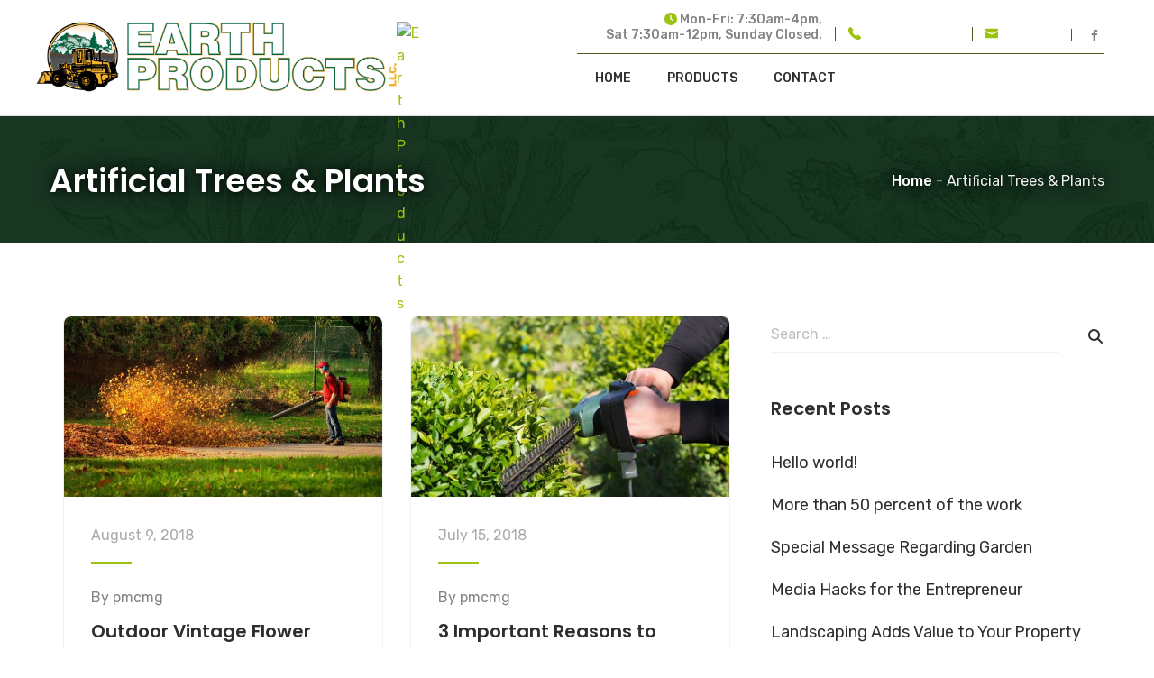

--- FILE ---
content_type: text/html; charset=UTF-8
request_url: https://www.earthproductsri.com/category/artificial-trees-plants/
body_size: 76026
content:
<!DOCTYPE html>
<html lang="en-US">
<head>
	<meta charset="UTF-8">
	<meta name="viewport" content="width=device-width, initial-scale=1">
	<link rel="pingback" href="https://www.earthproductsri.com/xmlrpc.php">

	<meta name='robots' content='noindex, follow' />

	<!-- This site is optimized with the Yoast SEO plugin v20.6 - https://yoast.com/wordpress/plugins/seo/ -->
	<title>Artificial Trees &amp; Plants Archives &ndash; Earth Products</title><link rel="preload" as="style" href="https://fonts.googleapis.com/css?family=Rubik%3A300%2C400%2C500%2C600%2C700%7CPoppins%3A300%2C400%2C500%2C600%2C700&#038;subset=latin%2Clatin-ext&#038;display=swap" /><link rel="stylesheet" href="https://fonts.googleapis.com/css?family=Rubik%3A300%2C400%2C500%2C600%2C700%7CPoppins%3A300%2C400%2C500%2C600%2C700&#038;subset=latin%2Clatin-ext&#038;display=swap" media="print" onload="this.media='all'" /><noscript><link rel="stylesheet" href="https://fonts.googleapis.com/css?family=Rubik%3A300%2C400%2C500%2C600%2C700%7CPoppins%3A300%2C400%2C500%2C600%2C700&#038;subset=latin%2Clatin-ext&#038;display=swap" /></noscript><style id="rocket-critical-css">@-webkit-keyframes spin{100%{-webkit-transform:rotate(360deg);transform:rotate(360deg)}}@keyframes spin{100%{-webkit-transform:rotate(360deg);transform:rotate(360deg)}}.screen-reader-text{clip:rect(1px,1px,1px,1px);height:1px;overflow:hidden;position:absolute!important;width:1px;word-wrap:normal!important}.woocommerce div.product{margin-bottom:0;position:relative}html{font-family:sans-serif;-webkit-text-size-adjust:100%;-ms-text-size-adjust:100%}body{margin:0}article,aside,footer,header,main,nav{display:block}a{background-color:transparent}h1{margin:.67em 0;font-size:2em}img{border:0}svg:not(:root){overflow:hidden}input{margin:0;font:inherit;color:inherit}input[type=submit]{-webkit-appearance:button}input::-moz-focus-inner{padding:0;border:0}input{line-height:normal}input[type=search]{-webkit-box-sizing:content-box;-moz-box-sizing:content-box;box-sizing:content-box;-webkit-appearance:textfield}input[type=search]::-webkit-search-cancel-button,input[type=search]::-webkit-search-decoration{-webkit-appearance:none}*{-webkit-box-sizing:border-box;-moz-box-sizing:border-box;box-sizing:border-box}:after,:before{-webkit-box-sizing:border-box;-moz-box-sizing:border-box;box-sizing:border-box}html{font-size:10px}body{font-family:"Helvetica Neue",Helvetica,Arial,sans-serif;font-size:14px;line-height:1.42857143;color:#333;background-color:#fff}input{font-family:inherit;font-size:inherit;line-height:inherit}a{color:#337ab7;text-decoration:none}img{vertical-align:middle}h1,h2,h4{font-family:inherit;font-weight:500;line-height:1.1;color:inherit}h1,h2{margin-top:20px;margin-bottom:10px}h4{margin-top:10px;margin-bottom:10px}h1{font-size:36px}h2{font-size:30px}h4{font-size:18px}p{margin:0 0 10px}.page-header{padding-bottom:9px;margin:40px 0 20px;border-bottom:1px solid #eee}ul{margin-top:0;margin-bottom:10px}ul ul{margin-bottom:0}.container{padding-right:15px;padding-left:15px;margin-right:auto;margin-left:auto}@media (min-width:768px){.container{width:750px}}@media (min-width:992px){.container{width:970px}}@media (min-width:1200px){.container{width:1170px}}.row{margin-right:-15px;margin-left:-15px}.col-lg-3,.col-md-4,.col-md-6,.col-md-7,.col-md-8,.col-md-9,.col-sm-12,.col-sm-6,.col-sm-9,.col-xs-12,.col-xs-3,.col-xs-6,.col-xs-9{position:relative;min-height:1px;padding-right:15px;padding-left:15px}.col-xs-12,.col-xs-3,.col-xs-6,.col-xs-9{float:left}.col-xs-12{width:100%}.col-xs-9{width:75%}.col-xs-6{width:50%}.col-xs-3{width:25%}@media (min-width:768px){.col-sm-12,.col-sm-6,.col-sm-9{float:left}.col-sm-12{width:100%}.col-sm-9{width:75%}.col-sm-6{width:50%}}@media (min-width:992px){.col-md-4,.col-md-6,.col-md-7,.col-md-8,.col-md-9{float:left}.col-md-9{width:75%}.col-md-8{width:66.66666667%}.col-md-7{width:58.33333333%}.col-md-6{width:50%}.col-md-4{width:33.33333333%}.col-md-offset-1{margin-left:8.33333333%}}@media (min-width:1200px){.col-lg-3{float:left}.col-lg-3{width:25%}}label{display:inline-block;max-width:100%;margin-bottom:5px;font-weight:700}input[type=search]{-webkit-box-sizing:border-box;-moz-box-sizing:border-box;box-sizing:border-box}input[type=search]{-webkit-appearance:none}.nav{padding-left:0;margin-bottom:0;list-style:none}.navbar-toggle{position:relative;float:right;padding:9px 10px;margin-top:8px;margin-right:15px;margin-bottom:8px;background-color:transparent;background-image:none;border:1px solid transparent;border-radius:4px}@media (min-width:768px){.navbar-toggle{display:none}}.modal-content{position:relative;background-color:#fff;-webkit-background-clip:padding-box;background-clip:padding-box;border:1px solid #999;border:1px solid rgba(0,0,0,.2);border-radius:6px;outline:0;-webkit-box-shadow:0 3px 9px rgba(0,0,0,.5);box-shadow:0 3px 9px rgba(0,0,0,.5)}.modal-header{padding:15px;border-bottom:1px solid #e5e5e5}@media (min-width:768px){.modal-content{-webkit-box-shadow:0 5px 15px rgba(0,0,0,.5);box-shadow:0 5px 15px rgba(0,0,0,.5)}}.clearfix:after,.clearfix:before,.container:after,.container:before,.modal-header:after,.modal-header:before,.nav:after,.nav:before,.row:after,.row:before{display:table;content:" "}.clearfix:after,.container:after,.modal-header:after,.nav:after,.row:after{clear:both}.hide{display:none!important}.hidden{display:none!important}@-ms-viewport{width:device-width}@keyframes spin{0%{transform:rotate(0deg)}100%{transform:rotate(360deg)}}*{box-sizing:border-box}html{font-family:sans-serif;-ms-text-size-adjust:100%;-webkit-text-size-adjust:100%}body{margin:0}article,aside,footer,header,main,nav{display:block}a{background:transparent;text-decoration:none}h1{font-size:2em;margin:0.67em 0}img{border:0;height:auto;max-width:100%}svg:not(:root){overflow:hidden}input{color:inherit;font:inherit;margin:0}input[type="submit"]{-webkit-appearance:button;background:#fff;color:#9cc212;border-radius:35px;border:2px solid #9cc212;font-size:1em;text-transform:uppercase;font-weight:500;padding:17px 32px;outline:0}input::-moz-focus-inner{border:0;padding:0}input{line-height:normal}input[type="search"]{-webkit-appearance:textfield;-moz-box-sizing:content-box;-webkit-box-sizing:content-box;box-sizing:content-box}input[type="search"]::-webkit-search-cancel-button,input[type="search"]::-webkit-search-decoration{-webkit-appearance:none}ul{list-style:disc}body{color:#848484;font-size:16px;font-family:'Rubik',sans-serif;line-height:1.6;background:#fff;word-wrap:break-word;overflow-x:hidden}a{color:#9cc212;text-decoration:none}a img{border:none}h1,h2,h4{font-weight:700;font-family:'Poppins',sans-serif;line-height:1.2;color:#2e2e2e}h1{font-size:36px}h2{font-size:30px}h4{font-size:18px}ul{padding-left:20px}ul{list-style:disc}li{margin-bottom:7px}p{margin-bottom:1.2em;margin-top:0}input[type="text"],input[type="email"],input[type="search"]{border:1px solid #f2f2f2;height:50px;border-radius:0;padding:10px}label{font-weight:400}.clearfix{zoom:1}.clearfix:before,.clearfix:after{content:"";display:table}.clearfix:after{clear:both}.svg-icon svg{vertical-align:-0.125em;width:1em;height:1em;fill:currentcolor;display:inline-block}.screen-reader-text{clip:rect(1px,1px,1px,1px);position:absolute!important;height:1px;width:1px;overflow:hidden}.grd-modal{position:fixed;top:0;bottom:0;left:0;right:0;display:none;overflow:auto;backface-visibility:hidden;visibility:visible;outline:none;background:#fff;z-index:-1}.grd-modal .modal-content{box-shadow:none;border:0;opacity:0;padding-top:90px;border-radius:0}.grd-modal .close-modal{line-height:1}.quick-view-modal{background:rgba(35,35,44,0.5)}.quick-view-modal .grd-loader{display:none;width:40px;height:40px;position:absolute;top:50%;left:50%;right:0;bottom:0;z-index:99;transform:translate(-50%,-50%)}.quick-view-modal .grd-loader:before{position:absolute;font-family:FontAwesome;content:'\f110';color:#fff;font-size:40px;animation:spin 4s linear infinite}.quick-view-modal .modal-header{display:none}.quick-view-modal .modal-content{transform:translateY(-50%);position:absolute;top:50%;width:100%;padding-top:0;background-color:transparent}.quick-view-modal .modal-content .product{background:#fff;overflow:hidden}.quick-view-modal .modal-content .product .product-summary,.quick-view-modal .modal-content .product .product-images-wrapper{width:50%;float:left;margin:0;background-color:#fff}.site-logo{padding-top:1.8em;padding-bottom:1.8em}.site-logo h2,.site-logo p{margin:0;line-height:0;text-indent:-9999px}.site-header{border-bottom:1px solid #e1e1e1}.header-content{line-height:1}.header-v3 .site-logo{padding:0 0 0 15px}.header-v3 .header-content{padding-left:0}.site-menu{display:flex}.main-nav{margin-left:auto}.main-nav a{font-weight:500;font-size:0.875em;color:#2e2e2e;display:block}.main-nav ul{list-style:none;padding:0;margin-bottom:0;position:relative}.main-nav ul ul{position:absolute;top:110%;left:0;min-width:260px;transform:scaleX(0);background:#fff;border-radius:0.5em;-webkit-box-shadow:0px -5px 30px -5px rgba(0,0,0,0.2);-moz-box-shadow:0px -5px 30px -5px rgba(0,0,0,0.2);box-shadow:0px -5px 30px -5px rgba(0,0,0,0.2);z-index:99}.main-nav ul ul:before{content:'';width:100%;height:10px;position:absolute;background-color:transparent;left:0;top:-10px;z-index:99}.main-nav ul ul ul{left:115%;top:0;margin-top:0;z-index:99}.main-nav ul ul ul:before{content:'';width:10px;height:100%;position:absolute;background-color:transparent;top:0;left:-10px;z-index:99}.main-nav li{position:relative}.main-nav li li{padding:0 20px;display:block;line-height:1;border-bottom:1px solid #f2f2f2;position:relative;white-space:nowrap}.main-nav li li:last-child{border-bottom:0}.main-nav li li a{font-size:16px;padding:18px 0;font-weight:500;color:#2e2e2e;position:relative;display:block;text-transform:capitalize}.main-nav ul.menu{zoom:1}.main-nav ul.menu:before,.main-nav ul.menu:after{content:"";display:table}.main-nav ul.menu:after{clear:both}.main-nav ul.menu>li{float:left;position:relative;text-align:left;padding:27px 22px;margin-bottom:0}.main-nav ul.menu>li>a{text-transform:uppercase;position:relative}.main-nav>ul.menu{zoom:1;display:flex;flex-wrap:wrap}.main-nav>ul.menu:before,.main-nav>ul.menu:after{content:"";display:table}.main-nav>ul.menu:after{clear:both}.main-nav>ul.menu>li{position:relative;padding:0 1.4em 1.6em;margin-bottom:0}.main-nav>ul.menu>li:last-child{padding-right:0}.main-nav>ul.menu>li>a{text-transform:uppercase;position:relative}.main-nav .menu{position:relative}.menu-extra{float:right;list-style:none;padding:0;margin-bottom:0;position:relative;display:flex;align-items:center}.header-v3 .main-nav{margin-top:10px}.header-v3 .main-nav ul.menu>li{margin:0;padding:30px 20px}.header-v3 .search-form{font-size:1em;position:relative;display:flex}.header-v3 .search-form:before{content:url(http://www.earthproductsri.com/wp-content/themes/grd/img/svg/search.svg);width:1.125em;height:1.125em;position:absolute;top:50%;right:16px;color:#919191;z-index:99;transform:translateY(-50%)}.header-v3 .search-form:after{content:'';position:absolute;top:0;right:0;width:50px;height:50px;background-color:#fff;z-index:9}.header-v3 .search-form .screen-reader-text{display:none}.header-v3 .search-form ::-webkit-input-placeholder{color:#bebebe}.header-v3 .search-form :-moz-placeholder{color:#bebebe}.header-v3 .search-form ::-moz-placeholder{color:#bebebe}.header-v3 .search-form :-ms-input-placeholder{color:#bebebe}.header-v3 .search-form .search-submit{position:relative;width:50px;height:50px;opacity:0;z-index:999}.header-v3 .search-form input{width:100%;border:0;padding:0 10px}.primary-mobile-nav{width:340px;background-color:#fff;position:fixed;top:0;right:-340px;height:100%;overflow-x:hidden;overflow-y:auto;color:#848484;z-index:9999}.primary-mobile-nav .mobile-nav-content{padding:50px 30px}.primary-mobile-nav .close-canvas-mobile-panel{width:30px;height:30px;display:block;position:relative;margin-bottom:25px}.primary-mobile-nav .close-canvas-mobile-panel:before,.primary-mobile-nav .close-canvas-mobile-panel:after{content:'';width:2px;height:100%;position:absolute;left:14px;top:0;background-color:#393939}.primary-mobile-nav .close-canvas-mobile-panel:before{transform:rotate(45deg)}.primary-mobile-nav .close-canvas-mobile-panel:after{transform:rotate(-45deg)}.primary-mobile-nav ul.menu{padding:0}.primary-mobile-nav ul.menu li{list-style:none;margin-bottom:0}.primary-mobile-nav ul.menu li>a{color:#252525;position:relative}.primary-mobile-nav ul.menu ul{padding-left:15px;display:none;padding-top:10px}.primary-mobile-nav ul.menu ul li{padding:8px 0}.primary-mobile-nav ul.menu ul li a{font-size:14px;display:block}.primary-mobile-nav ul.menu>li{border-bottom:1px solid #efefef;padding:15px 0 14px}.primary-mobile-nav ul.menu>li>a{font-size:16px;display:block;padding-right:20px}.navbar-toggle{margin:0;padding-left:15px;padding-right:15px;border-radius:0;position:static}.navbar-icon{height:25px;width:27px;position:relative;float:right}.navbar-icon .navbars-line{display:inline-block;width:27px;height:2px;background-color:#252525;position:absolute;top:50%;left:0}.navbar-icon .navbars-line:before,.navbar-icon .navbars-line:after{position:absolute;width:100%;height:2px;content:'';background-color:#252525}.navbar-icon .navbars-line:before{top:-8px}.navbar-icon .navbars-line:after{bottom:-8px}.grd-off-canvas-layer{position:fixed;top:0;left:0;bottom:0;right:0;z-index:9990;display:none;background-color:rgba(0,0,0,0.5)}.container{padding-left:0;padding-right:0}.site-content{padding-top:65px;padding-bottom:80px}.entry-title{font-size:20px;font-weight:600;color:#2e2e2e}.entry-meta{margin:0 0 1.2em 0}.entry-meta>span:last-child:after{display:none}.entry-meta a{color:#aaa}.entry-footer{color:#2e2e2e;text-transform:uppercase;font-weight:500;margin-top:40px;clear:both}.entry-footer a{text-transform:none}.blog-wrapper{border:1px solid #f2f2f2;border-radius:0.5em 0.5em 0 0;margin-bottom:20px}.blog-wrapper .entry-thumbnail{overflow:hidden;position:relative;border-radius:5px 5px 0 0}.blog-wrapper .entry-thumbnail a{display:block;position:relative}.blog-wrapper .entry-thumbnail a:before{content:'';width:100%;height:100%;background-color:#102e19;opacity:0;position:absolute;top:0;left:0;z-index:9;border-radius:0.5em 0.5em 0 0}.blog-wrapper .entry-thumbnail img{border-radius:0.5em 0.5em 0 0;height:auto}.blog-wrapper .entry-thumbnail .meta-cat{position:absolute;bottom:10px;right:10px;background-color:#9cc212;color:#fff;padding:0.3em 0.625em;border-radius:0.5em;z-index:10;display:none}.blog-wrapper .entry-header{padding:0 1.875em}.blog-wrapper .entry-meta{margin-bottom:10px}.blog-wrapper .entry-meta .meta-date{color:#aaa;margin:30px 0 24px 0;padding-bottom:20px;position:relative}.blog-wrapper .entry-meta .meta-date:after{content:'';position:absolute;background:#9cc212;bottom:0;left:0;width:45px;height:3px}.blog-wrapper .entry-meta>span{position:relative;padding-right:15px;margin-right:8px}.blog-wrapper .entry-meta>span:after{position:absolute;top:-3px;right:0;content:'/'}.blog-wrapper .entry-meta a{color:#848484}.blog-wrapper .entry-title{margin:10px 0 30px 0;line-height:30px}.blog-wrapper .entry-title a{color:#2e2e2e}.blog-wrapper .entry-footer{display:none}.widget{margin-bottom:50px}.widget .widget-title{font-weight:600;font-size:20px;color:#2e2e2e;margin:0 0 25px 0}.widget ul{margin:0;padding:0}.widget ul li{list-style:none;margin:0}.widget ul li a{color:#2e2e2e}.widget_nav_menu li,.widget_recent_entries li{padding:8px 0}.widget_search .search-form{display:flex;position:relative;border-bottom:1px solid #f2f2f2}.widget_search .search-form:before{position:absolute;top:50%;right:0;color:#2e2e2e;content:"\f002";font-family:"FontAwesome";z-index:99;transform:translateY(-50%)}.widget_search .search-form label{width:100%;margin-bottom:0}.widget_search .search-form label input{width:100%;padding:0;border:none;height:2.5em}.widget_search .search-form ::-webkit-input-placeholder{color:#bebebe}.widget_search .search-form :-moz-placeholder{color:#bebebe}.widget_search .search-form ::-moz-placeholder{color:#bebebe}.widget_search .search-form :-ms-input-placeholder{color:#bebebe}.widget_search .search-form .search-submit{position:relative;width:2.5em;height:2.5em;opacity:0;z-index:999}.widget_recent_entries ul li a{margin:0 0 0 0;color:#2e2e2e;font-size:18px}.blog-sidebar .widget ul li{color:#919191}.blog-sidebar .widget ul li a{display:inline-block;color:#919191;font-weight:400;font-size:16px;line-height:1.5}.blog-sidebar .widget_recent_entries ul li{padding:10px 0}.blog-sidebar .widget_recent_entries ul li a{color:#2e2e2e;font-size:18px}.topbar .widget{float:left;margin-bottom:0}.topbar a{color:#fff}.header-v3 .topbar{text-align:right;font-weight:500;font-size:0.875em;border-bottom:1px solid #535723;height:80px;padding:10px 0;display:flex;align-items:center;justify-content:flex-end}.header-v3 .topbar .widget{margin:0 0 0 1em;padding:0 0 0 1em;border-left:1px solid #535723;display:inline-block;float:none}.header-v3 .topbar .widget:first-child{border:none}.header-v3 .topbar .widget svg{color:#9cc212;margin-right:5px}.header-v3 .topbar .menu-block-right-v3{content:'';height:80px;position:absolute;top:0;border-bottom:1px solid #535723}.header-v3 .socials{list-style-type:none;margin:0}.header-v3 .socials a{border:none;height:auto;width:auto;line-height:1;margin:0 0.5em;color:#848484}.socials a{display:inline-block;width:1.875em;height:1.875em;border-radius:50%;border:1px solid #fff;text-align:center;line-height:27px;color:#fff;margin:0 0.3em}.socials a i{font-size:12px}.page-header{margin:0;border-bottom:0;padding-bottom:0}.page-header .page-header-content{padding:50px 0 33px 0;position:relative}.page-header .header-box{display:flex;flex-wrap:wrap;justify-content:space-between;align-items:center}.page-header .header-box .page-title{min-width:50%}.page-header h1{margin:0 100px 15px 0;color:#000;font-weight:600}.page-header .breadcrumbs{text-align:right;padding-bottom:15px;color:#848484}.page-header .breadcrumbs a{color:#000}.page-header .breadcrumbs a.home{font-weight:500}.page-header.has-image{background-color:transparent;margin-bottom:15px}.page-header .featured-image{position:absolute;top:0;left:0;right:0;bottom:0;z-index:-1}.page-header.parallax .featured-image{background-attachment:fixed}.woocommerce ::-webkit-input-placeholder{color:#848484}.woocommerce :-moz-placeholder{color:#848484}.woocommerce ::-moz-placeholder{color:#848484}.woocommerce :-ms-input-placeholder{color:#848484}.footer-widgets .widget{margin:0}.footer-widgets h4{color:#fff;font-weight:600}.footer-widgets .widget-title{text-transform:none;font-weight:600;font-size:20px;padding-top:1.875em;margin-bottom:1.125em;color:#fff}.footer-widgets .widget-title:before{content:'';position:absolute;top:10px;left:40px;background:#9cc212;width:15px;height:7px}.footer-widgets .widget-title:after{content:'';position:absolute;top:10px;left:55px;background:#7a941a;width:15px;height:7px}.footer-widgets ul li{padding:0 0 0.8em 0}.footer-widgets ul li:last-child{padding:0}.footer-widgets .widget ul li a,.footer-widgets a{color:#a2b1a5}.footer-widgets .working{margin-bottom:1.25em}.footer-widgets .working>div:first-child{font-size:0.875em;margin-bottom:0.6em}.footer-widgets .working>div:first-child span{text-transform:uppercase;color:#fff}.footer-widgets .working:last-child{margin:0}.footer-widgets .working .green{color:#9cc212}.footer-widgets input[type=email]{background:#12321c;border-radius:5px;border:1px solid #405847;margin:0 0 1.5em 0;width:100%;font-size:14px;padding:20px 20px 17px 20px}.footer-widgets input[type=email]::-webkit-input-placeholder{color:#3f5546}.footer-widgets input[type=email]:-moz-placeholder{color:#3f5546}.footer-widgets input[type=email]::-moz-placeholder{color:#3f5546}.footer-widgets input[type=email]:-ms-input-placeholder{color:#3f5546}.footer-widgets input[type="submit"]{background:none;border:1px solid #405847;color:#fff;padding:10px 30px}@media (min-width:1200px){.navbar-toggle{display:none}}@media (max-width:1199px){.container{padding-left:15px;padding-right:15px}.site-menu{display:none!important}.navbar-toggle{display:block!important}.menu-block-right-v3{display:none}.primary-mobile-nav .menu-extra{float:left;width:100%;display:block}#topbar{display:none!important}.header-v3 .header-content{display:none}.header-v3 .menu-row{display:flex;align-items:center}.header-v3 .menu-row:before,.header-v3 .menu-row:after{display:none}}@media (max-width:991px){.container{padding-left:15px;padding-right:15px}.primary-sidebar{margin-top:50px}.footer-widgets .widget-title:before{left:15px}.footer-widgets .widget-title:after{left:30px}.quick-view-modal .modal-content .product .product-summary,.quick-view-modal .modal-content .product .product-images-wrapper{width:100%}.quick-view-modal .modal-content .product{max-height:100%;overflow:auto}.quick-view-modal .modal-content{top:0;transform:none}}@media (max-width:767px){.header-v3 .header-main{background-color:#173520}.header-v3 .site-logo{padding:0}.header-v3 .topbar{font-size:16px}.header-v3 .navbar-icon .navbars-line{background-color:#fff}.header-v3 .navbar-icon .navbars-line:after,.header-v3 .navbar-icon .navbars-line:before{background-color:#fff}.page-header .breadcrumbs{text-align:left}.footer-widgets .widget-title:before{left:15px}.footer-widgets .widget-title:after{left:30px}.page-header h1{margin-right:0}.blog-wrapper .entry-header{padding:0 15px}.blog-wrapper .entry-title{font-size:18px}}@media (max-width:600px){.blog-grid article{width:100%;display:flex;align-items:center;justify-content:center;flex-direction:column}.blog-grid article .blog-wrapper{max-width:480px}}.hide,.disabled{display:none!important;visibility:hidden!important}.header-v3 .site-logo{padding:1.5em 0 1.5em 0}.header-v3 .site-logo .logo{display:contents}@media only screen and (min-width:1200px){.site-logo.col-lg-3.col-md-9.col-sm-9.col-xs-9,.header-content.col-md-9.col-sm-9.col-xs-12{width:50%}}.header-v3 .site-logo a.logo img{display:block;-moz-box-sizing:border-box;box-sizing:border-box;background:url(/wp-content/uploads/2019/04/Earth_Products-Logo-Inline-Alt.svg) no-repeat;width:400px;height:80px!important;padding-left:400px}@media only screen and (max-width:480px){.header-v3 .site-logo a.logo img{display:block;-moz-box-sizing:border-box;box-sizing:border-box;background:url(/wp-content/uploads/2019/04/Earth_Products-Logo-Inline-Alt.svg) no-repeat;width:280px;height:56px!important;padding-left:280px;margin-left:10px}}.header-v3 .topbar,.header-v3 .topbar .menu-block-right-v3{height:60px}.header-v3 .main-nav ul.menu>li{margin:0;padding:10px 20px}.topbar-widgets #custom_html-23{display:none;visibility:hidden}.primary-mobile-nav{background-color:#173520}.primary-mobile-nav ul.menu li>a{color:#ffffff;text-decoration:none!important}.primary-mobile-nav ul.menu>li>a{font-size:24px}.primary-mobile-nav ul.menu>li{border-bottom:1px solid #9cc212}.primary-mobile-nav .close-canvas-mobile-panel:before,.primary-mobile-nav .close-canvas-mobile-panel:after{background-color:#ffffff}@media only screen and (min-width:1200px){.mobile-nav-btn{display:none!important;visibility:hidden!important}}.mobile-nav-btn{display:flex;background:#9cc212;margin-top:20px!important;border:2px solid #9cc212}.mobile-nav-btn a{padding:0 20px;text-align:center!important;width:100%}.primary-mobile-nav ul.menu>li:nth-child(2){margin-top:40px}.footer-1 img{max-width:253px!important}@media only screen and (min-width:992px){#custom_html-27,#custom_html-28,#nav_menu-3{display:none;visibility:hidden}}@media only screen and (max-width:991px) and (min-width:768px){#custom_html-27,#custom_html-28,#nav_menu-3{display:none;visibility:hidden}.footer-widgets .widget-title:before{left:calc(50% - 18px);right:unset}.footer-widgets .widget-title:after{left:unset;right:calc(50% - 12px)}}@media only screen and (max-width:767px) and (min-width:670px){#custom_html-27,#custom_html-28,#nav_menu-3{display:none;visibility:hidden}.footer-widgets .widget-title:before{left:calc(50% - 18px);right:unset}.footer-widgets .widget-title:after{left:unset;right:calc(50% - 12px)}}@media only screen and (max-width:669px){#custom_html-27,#custom_html-28,#nav_menu-3{display:none;visibility:hidden}.footer-widgets .widget-title:before{left:calc(50% - 18px);right:unset}.footer-widgets .widget-title:after{left:unset;right:calc(50% - 12px)}}#custom_html-12{display:none;visibility:hidden}.product{-webkit-order:0;-ms-flex-order:0;order:0;-webkit-flex:1 1 23%;-ms-flex:1 1 23%;flex:1 1 23%;-webkit-align-self:auto;-ms-flex-item-align:auto;align-self:auto;border:1px solid #f2f2f2;border-radius:5px;overflow:hidden;box-shadow:0 0 20px 0 rgba(0,0,0,.1);margin:1%}@media only screen and (max-width:991px) and (min-width:768px){.product{-webkit-flex:0 1 31%;-ms-flex:0 1 31%;flex:0 1 31%}}@media only screen and (max-width:767px){.product{-webkit-flex:0 1 48%;-ms-flex:0 1 48%;flex:0 1 48%;margin-bottom:3%}}@media only screen and (min-width:1200px){.page-header{background-attachment:fixed;background-repeat:no-repeat}}.page-header{text-shadow:0 0 5px rgba(0,0,0,.5),0 0 20px rgba(0,0,0,1);background-position-x:center}#nav_menu-1{display:none;visibility:hidden}</style><link rel="preload" href="https://www.earthproductsri.com/wp-content/cache/min/1/a0d15d07384bf254af97ae710de532e1.css" data-rocket-async="style" as="style" onload="this.onload=null;this.rel='stylesheet'" onerror="this.removeAttribute('data-rocket-async')"  media="all" data-minify="1" />
	<meta property="og:locale" content="en_US" />
	<meta property="og:type" content="article" />
	<meta property="og:title" content="Artificial Trees &amp; Plants Archives &ndash; Earth Products" />
	<meta property="og:url" content="https://www.earthproductsri.com/category/artificial-trees-plants/" />
	<meta property="og:site_name" content="Earth Products" />
	<meta name="twitter:card" content="summary_large_image" />
	<script type="application/ld+json" class="yoast-schema-graph">{"@context":"https://schema.org","@graph":[{"@type":"CollectionPage","@id":"https://www.earthproductsri.com/category/artificial-trees-plants/","url":"https://www.earthproductsri.com/category/artificial-trees-plants/","name":"Artificial Trees &amp; Plants Archives &ndash; Earth Products","isPartOf":{"@id":"https://www.earthproductsri.com/#website"},"primaryImageOfPage":{"@id":"https://www.earthproductsri.com/category/artificial-trees-plants/#primaryimage"},"image":{"@id":"https://www.earthproductsri.com/category/artificial-trees-plants/#primaryimage"},"thumbnailUrl":"https://www.earthproductsri.com/wp-content/uploads/2018/07/shutterstock_482097559_small_tiny-1000x562.jpg","breadcrumb":{"@id":"https://www.earthproductsri.com/category/artificial-trees-plants/#breadcrumb"},"inLanguage":"en-US"},{"@type":"ImageObject","inLanguage":"en-US","@id":"https://www.earthproductsri.com/category/artificial-trees-plants/#primaryimage","url":"https://www.earthproductsri.com/wp-content/uploads/2018/07/shutterstock_482097559_small_tiny-1000x562.jpg","contentUrl":"https://www.earthproductsri.com/wp-content/uploads/2018/07/shutterstock_482097559_small_tiny-1000x562.jpg","width":1000,"height":562},{"@type":"BreadcrumbList","@id":"https://www.earthproductsri.com/category/artificial-trees-plants/#breadcrumb","itemListElement":[{"@type":"ListItem","position":1,"name":"Home","item":"https://www.earthproductsri.com/"},{"@type":"ListItem","position":2,"name":"Artificial Trees &amp; Plants"}]},{"@type":"WebSite","@id":"https://www.earthproductsri.com/#website","url":"https://www.earthproductsri.com/","name":"Earth Products","description":"The highest quality landscape materials since 1995","publisher":{"@id":"https://www.earthproductsri.com/#organization"},"potentialAction":[{"@type":"SearchAction","target":{"@type":"EntryPoint","urlTemplate":"https://www.earthproductsri.com/?s={search_term_string}"},"query-input":"required name=search_term_string"}],"inLanguage":"en-US"},{"@type":"Organization","@id":"https://www.earthproductsri.com/#organization","name":"Earth Products","url":"https://www.earthproductsri.com/","logo":{"@type":"ImageObject","inLanguage":"en-US","@id":"https://www.earthproductsri.com/#/schema/logo/image/","url":"https://www.earthproductsri.com/wp-content/uploads/2019/05/Earth_Products-Logo-4x.png","contentUrl":"https://www.earthproductsri.com/wp-content/uploads/2019/05/Earth_Products-Logo-4x.png","width":3399,"height":3335,"caption":"Earth Products"},"image":{"@id":"https://www.earthproductsri.com/#/schema/logo/image/"},"sameAs":["https://www.facebook.com/EarthProductsRI/"]}]}</script>
	<!-- / Yoast SEO plugin. -->


<link rel='dns-prefetch' href='//www.earthproductsri.com' />
<link rel='dns-prefetch' href='//use.fontawesome.com' />
<link href='https://fonts.gstatic.com' crossorigin rel='preconnect' />
<link rel="alternate" type="application/rss+xml" title="Earth Products &raquo; Feed" href="https://www.earthproductsri.com/feed/" />
<link rel="alternate" type="application/rss+xml" title="Earth Products &raquo; Artificial Trees &amp; Plants Category Feed" href="https://www.earthproductsri.com/category/artificial-trees-plants/feed/" />
<style type="text/css">
img.wp-smiley,
img.emoji {
	display: inline !important;
	border: none !important;
	box-shadow: none !important;
	height: 1em !important;
	width: 1em !important;
	margin: 0 0.07em !important;
	vertical-align: -0.1em !important;
	background: none !important;
	padding: 0 !important;
}
</style>
	
<style id='wp-block-library-theme-inline-css' type='text/css'>
.wp-block-audio figcaption{color:#555;font-size:13px;text-align:center}.is-dark-theme .wp-block-audio figcaption{color:hsla(0,0%,100%,.65)}.wp-block-audio{margin:0 0 1em}.wp-block-code{border:1px solid #ccc;border-radius:4px;font-family:Menlo,Consolas,monaco,monospace;padding:.8em 1em}.wp-block-embed figcaption{color:#555;font-size:13px;text-align:center}.is-dark-theme .wp-block-embed figcaption{color:hsla(0,0%,100%,.65)}.wp-block-embed{margin:0 0 1em}.blocks-gallery-caption{color:#555;font-size:13px;text-align:center}.is-dark-theme .blocks-gallery-caption{color:hsla(0,0%,100%,.65)}.wp-block-image figcaption{color:#555;font-size:13px;text-align:center}.is-dark-theme .wp-block-image figcaption{color:hsla(0,0%,100%,.65)}.wp-block-image{margin:0 0 1em}.wp-block-pullquote{border-bottom:4px solid;border-top:4px solid;color:currentColor;margin-bottom:1.75em}.wp-block-pullquote cite,.wp-block-pullquote footer,.wp-block-pullquote__citation{color:currentColor;font-size:.8125em;font-style:normal;text-transform:uppercase}.wp-block-quote{border-left:.25em solid;margin:0 0 1.75em;padding-left:1em}.wp-block-quote cite,.wp-block-quote footer{color:currentColor;font-size:.8125em;font-style:normal;position:relative}.wp-block-quote.has-text-align-right{border-left:none;border-right:.25em solid;padding-left:0;padding-right:1em}.wp-block-quote.has-text-align-center{border:none;padding-left:0}.wp-block-quote.is-large,.wp-block-quote.is-style-large,.wp-block-quote.is-style-plain{border:none}.wp-block-search .wp-block-search__label{font-weight:700}.wp-block-search__button{border:1px solid #ccc;padding:.375em .625em}:where(.wp-block-group.has-background){padding:1.25em 2.375em}.wp-block-separator.has-css-opacity{opacity:.4}.wp-block-separator{border:none;border-bottom:2px solid;margin-left:auto;margin-right:auto}.wp-block-separator.has-alpha-channel-opacity{opacity:1}.wp-block-separator:not(.is-style-wide):not(.is-style-dots){width:100px}.wp-block-separator.has-background:not(.is-style-dots){border-bottom:none;height:1px}.wp-block-separator.has-background:not(.is-style-wide):not(.is-style-dots){height:2px}.wp-block-table{margin:0 0 1em}.wp-block-table td,.wp-block-table th{word-break:normal}.wp-block-table figcaption{color:#555;font-size:13px;text-align:center}.is-dark-theme .wp-block-table figcaption{color:hsla(0,0%,100%,.65)}.wp-block-video figcaption{color:#555;font-size:13px;text-align:center}.is-dark-theme .wp-block-video figcaption{color:hsla(0,0%,100%,.65)}.wp-block-video{margin:0 0 1em}.wp-block-template-part.has-background{margin-bottom:0;margin-top:0;padding:1.25em 2.375em}
</style>
<style id='safe-svg-svg-icon-style-inline-css' type='text/css'>
.safe-svg-cover .safe-svg-inside{display:inline-block;max-width:100%}.safe-svg-cover svg{height:100%;max-height:100%;max-width:100%;width:100%}

</style>

<style id='global-styles-inline-css' type='text/css'>
body{--wp--preset--color--black: #000000;--wp--preset--color--cyan-bluish-gray: #abb8c3;--wp--preset--color--white: #ffffff;--wp--preset--color--pale-pink: #f78da7;--wp--preset--color--vivid-red: #cf2e2e;--wp--preset--color--luminous-vivid-orange: #ff6900;--wp--preset--color--luminous-vivid-amber: #fcb900;--wp--preset--color--light-green-cyan: #7bdcb5;--wp--preset--color--vivid-green-cyan: #00d084;--wp--preset--color--pale-cyan-blue: #8ed1fc;--wp--preset--color--vivid-cyan-blue: #0693e3;--wp--preset--color--vivid-purple: #9b51e0;--wp--preset--gradient--vivid-cyan-blue-to-vivid-purple: linear-gradient(135deg,rgba(6,147,227,1) 0%,rgb(155,81,224) 100%);--wp--preset--gradient--light-green-cyan-to-vivid-green-cyan: linear-gradient(135deg,rgb(122,220,180) 0%,rgb(0,208,130) 100%);--wp--preset--gradient--luminous-vivid-amber-to-luminous-vivid-orange: linear-gradient(135deg,rgba(252,185,0,1) 0%,rgba(255,105,0,1) 100%);--wp--preset--gradient--luminous-vivid-orange-to-vivid-red: linear-gradient(135deg,rgba(255,105,0,1) 0%,rgb(207,46,46) 100%);--wp--preset--gradient--very-light-gray-to-cyan-bluish-gray: linear-gradient(135deg,rgb(238,238,238) 0%,rgb(169,184,195) 100%);--wp--preset--gradient--cool-to-warm-spectrum: linear-gradient(135deg,rgb(74,234,220) 0%,rgb(151,120,209) 20%,rgb(207,42,186) 40%,rgb(238,44,130) 60%,rgb(251,105,98) 80%,rgb(254,248,76) 100%);--wp--preset--gradient--blush-light-purple: linear-gradient(135deg,rgb(255,206,236) 0%,rgb(152,150,240) 100%);--wp--preset--gradient--blush-bordeaux: linear-gradient(135deg,rgb(254,205,165) 0%,rgb(254,45,45) 50%,rgb(107,0,62) 100%);--wp--preset--gradient--luminous-dusk: linear-gradient(135deg,rgb(255,203,112) 0%,rgb(199,81,192) 50%,rgb(65,88,208) 100%);--wp--preset--gradient--pale-ocean: linear-gradient(135deg,rgb(255,245,203) 0%,rgb(182,227,212) 50%,rgb(51,167,181) 100%);--wp--preset--gradient--electric-grass: linear-gradient(135deg,rgb(202,248,128) 0%,rgb(113,206,126) 100%);--wp--preset--gradient--midnight: linear-gradient(135deg,rgb(2,3,129) 0%,rgb(40,116,252) 100%);--wp--preset--duotone--dark-grayscale: url('#wp-duotone-dark-grayscale');--wp--preset--duotone--grayscale: url('#wp-duotone-grayscale');--wp--preset--duotone--purple-yellow: url('#wp-duotone-purple-yellow');--wp--preset--duotone--blue-red: url('#wp-duotone-blue-red');--wp--preset--duotone--midnight: url('#wp-duotone-midnight');--wp--preset--duotone--magenta-yellow: url('#wp-duotone-magenta-yellow');--wp--preset--duotone--purple-green: url('#wp-duotone-purple-green');--wp--preset--duotone--blue-orange: url('#wp-duotone-blue-orange');--wp--preset--font-size--small: 13px;--wp--preset--font-size--medium: 20px;--wp--preset--font-size--large: 36px;--wp--preset--font-size--x-large: 42px;--wp--preset--spacing--20: 0.44rem;--wp--preset--spacing--30: 0.67rem;--wp--preset--spacing--40: 1rem;--wp--preset--spacing--50: 1.5rem;--wp--preset--spacing--60: 2.25rem;--wp--preset--spacing--70: 3.38rem;--wp--preset--spacing--80: 5.06rem;--wp--preset--shadow--natural: 6px 6px 9px rgba(0, 0, 0, 0.2);--wp--preset--shadow--deep: 12px 12px 50px rgba(0, 0, 0, 0.4);--wp--preset--shadow--sharp: 6px 6px 0px rgba(0, 0, 0, 0.2);--wp--preset--shadow--outlined: 6px 6px 0px -3px rgba(255, 255, 255, 1), 6px 6px rgba(0, 0, 0, 1);--wp--preset--shadow--crisp: 6px 6px 0px rgba(0, 0, 0, 1);}:where(.is-layout-flex){gap: 0.5em;}body .is-layout-flow > .alignleft{float: left;margin-inline-start: 0;margin-inline-end: 2em;}body .is-layout-flow > .alignright{float: right;margin-inline-start: 2em;margin-inline-end: 0;}body .is-layout-flow > .aligncenter{margin-left: auto !important;margin-right: auto !important;}body .is-layout-constrained > .alignleft{float: left;margin-inline-start: 0;margin-inline-end: 2em;}body .is-layout-constrained > .alignright{float: right;margin-inline-start: 2em;margin-inline-end: 0;}body .is-layout-constrained > .aligncenter{margin-left: auto !important;margin-right: auto !important;}body .is-layout-constrained > :where(:not(.alignleft):not(.alignright):not(.alignfull)){max-width: var(--wp--style--global--content-size);margin-left: auto !important;margin-right: auto !important;}body .is-layout-constrained > .alignwide{max-width: var(--wp--style--global--wide-size);}body .is-layout-flex{display: flex;}body .is-layout-flex{flex-wrap: wrap;align-items: center;}body .is-layout-flex > *{margin: 0;}:where(.wp-block-columns.is-layout-flex){gap: 2em;}.has-black-color{color: var(--wp--preset--color--black) !important;}.has-cyan-bluish-gray-color{color: var(--wp--preset--color--cyan-bluish-gray) !important;}.has-white-color{color: var(--wp--preset--color--white) !important;}.has-pale-pink-color{color: var(--wp--preset--color--pale-pink) !important;}.has-vivid-red-color{color: var(--wp--preset--color--vivid-red) !important;}.has-luminous-vivid-orange-color{color: var(--wp--preset--color--luminous-vivid-orange) !important;}.has-luminous-vivid-amber-color{color: var(--wp--preset--color--luminous-vivid-amber) !important;}.has-light-green-cyan-color{color: var(--wp--preset--color--light-green-cyan) !important;}.has-vivid-green-cyan-color{color: var(--wp--preset--color--vivid-green-cyan) !important;}.has-pale-cyan-blue-color{color: var(--wp--preset--color--pale-cyan-blue) !important;}.has-vivid-cyan-blue-color{color: var(--wp--preset--color--vivid-cyan-blue) !important;}.has-vivid-purple-color{color: var(--wp--preset--color--vivid-purple) !important;}.has-black-background-color{background-color: var(--wp--preset--color--black) !important;}.has-cyan-bluish-gray-background-color{background-color: var(--wp--preset--color--cyan-bluish-gray) !important;}.has-white-background-color{background-color: var(--wp--preset--color--white) !important;}.has-pale-pink-background-color{background-color: var(--wp--preset--color--pale-pink) !important;}.has-vivid-red-background-color{background-color: var(--wp--preset--color--vivid-red) !important;}.has-luminous-vivid-orange-background-color{background-color: var(--wp--preset--color--luminous-vivid-orange) !important;}.has-luminous-vivid-amber-background-color{background-color: var(--wp--preset--color--luminous-vivid-amber) !important;}.has-light-green-cyan-background-color{background-color: var(--wp--preset--color--light-green-cyan) !important;}.has-vivid-green-cyan-background-color{background-color: var(--wp--preset--color--vivid-green-cyan) !important;}.has-pale-cyan-blue-background-color{background-color: var(--wp--preset--color--pale-cyan-blue) !important;}.has-vivid-cyan-blue-background-color{background-color: var(--wp--preset--color--vivid-cyan-blue) !important;}.has-vivid-purple-background-color{background-color: var(--wp--preset--color--vivid-purple) !important;}.has-black-border-color{border-color: var(--wp--preset--color--black) !important;}.has-cyan-bluish-gray-border-color{border-color: var(--wp--preset--color--cyan-bluish-gray) !important;}.has-white-border-color{border-color: var(--wp--preset--color--white) !important;}.has-pale-pink-border-color{border-color: var(--wp--preset--color--pale-pink) !important;}.has-vivid-red-border-color{border-color: var(--wp--preset--color--vivid-red) !important;}.has-luminous-vivid-orange-border-color{border-color: var(--wp--preset--color--luminous-vivid-orange) !important;}.has-luminous-vivid-amber-border-color{border-color: var(--wp--preset--color--luminous-vivid-amber) !important;}.has-light-green-cyan-border-color{border-color: var(--wp--preset--color--light-green-cyan) !important;}.has-vivid-green-cyan-border-color{border-color: var(--wp--preset--color--vivid-green-cyan) !important;}.has-pale-cyan-blue-border-color{border-color: var(--wp--preset--color--pale-cyan-blue) !important;}.has-vivid-cyan-blue-border-color{border-color: var(--wp--preset--color--vivid-cyan-blue) !important;}.has-vivid-purple-border-color{border-color: var(--wp--preset--color--vivid-purple) !important;}.has-vivid-cyan-blue-to-vivid-purple-gradient-background{background: var(--wp--preset--gradient--vivid-cyan-blue-to-vivid-purple) !important;}.has-light-green-cyan-to-vivid-green-cyan-gradient-background{background: var(--wp--preset--gradient--light-green-cyan-to-vivid-green-cyan) !important;}.has-luminous-vivid-amber-to-luminous-vivid-orange-gradient-background{background: var(--wp--preset--gradient--luminous-vivid-amber-to-luminous-vivid-orange) !important;}.has-luminous-vivid-orange-to-vivid-red-gradient-background{background: var(--wp--preset--gradient--luminous-vivid-orange-to-vivid-red) !important;}.has-very-light-gray-to-cyan-bluish-gray-gradient-background{background: var(--wp--preset--gradient--very-light-gray-to-cyan-bluish-gray) !important;}.has-cool-to-warm-spectrum-gradient-background{background: var(--wp--preset--gradient--cool-to-warm-spectrum) !important;}.has-blush-light-purple-gradient-background{background: var(--wp--preset--gradient--blush-light-purple) !important;}.has-blush-bordeaux-gradient-background{background: var(--wp--preset--gradient--blush-bordeaux) !important;}.has-luminous-dusk-gradient-background{background: var(--wp--preset--gradient--luminous-dusk) !important;}.has-pale-ocean-gradient-background{background: var(--wp--preset--gradient--pale-ocean) !important;}.has-electric-grass-gradient-background{background: var(--wp--preset--gradient--electric-grass) !important;}.has-midnight-gradient-background{background: var(--wp--preset--gradient--midnight) !important;}.has-small-font-size{font-size: var(--wp--preset--font-size--small) !important;}.has-medium-font-size{font-size: var(--wp--preset--font-size--medium) !important;}.has-large-font-size{font-size: var(--wp--preset--font-size--large) !important;}.has-x-large-font-size{font-size: var(--wp--preset--font-size--x-large) !important;}
.wp-block-navigation a:where(:not(.wp-element-button)){color: inherit;}
:where(.wp-block-columns.is-layout-flex){gap: 2em;}
.wp-block-pullquote{font-size: 1.5em;line-height: 1.6;}
</style>








<style id='grd-style-inline-css' type='text/css'>
.site-header .logo img  {width:400px; }.page-template-template-homepage.header-transparent .header-content  {color:#ffffff}.page-template-template-homepage.header-transparent .socials a {color:#ffffff}.page-template-template-homepage.header-transparent .main-nav ul.menu > li > a {color:#ffffff}	h1{font-family:Poppins, Arial, sans-serif}	h2{font-family:Poppins, Arial, sans-serif}	h3{font-family:Poppins, Arial, sans-serif}	h4{font-family:Poppins, Arial, sans-serif}	h5{font-family:Poppins, Arial, sans-serif}	h6{font-family:Poppins, Arial, sans-serif}
</style>
<!--[if lt IE 9]>
<link rel='stylesheet' id='vc_lte_ie9-css' href='https://www.earthproductsri.com/wp-content/plugins/js_composer/assets/css/vc_lte_ie9.min.css?ver=6.0.2' type='text/css' media='screen' />
<![endif]-->



<style id='rocket-lazyload-inline-css' type='text/css'>
.rll-youtube-player{position:relative;padding-bottom:56.23%;height:0;overflow:hidden;max-width:100%;}.rll-youtube-player:focus-within{outline: 2px solid currentColor;outline-offset: 5px;}.rll-youtube-player iframe{position:absolute;top:0;left:0;width:100%;height:100%;z-index:100;background:0 0}.rll-youtube-player img{bottom:0;display:block;left:0;margin:auto;max-width:100%;width:100%;position:absolute;right:0;top:0;border:none;height:auto;-webkit-transition:.4s all;-moz-transition:.4s all;transition:.4s all}.rll-youtube-player img:hover{-webkit-filter:brightness(75%)}.rll-youtube-player .play{height:100%;width:100%;left:0;top:0;position:absolute;background:url(https://www.earthproductsri.com/wp-content/plugins/wp-rocket/assets/img/youtube.png) no-repeat center;background-color: transparent !important;cursor:pointer;border:none;}.wp-embed-responsive .wp-has-aspect-ratio .rll-youtube-player{position:absolute;padding-bottom:0;width:100%;height:100%;top:0;bottom:0;left:0;right:0}
</style>

<script type='text/javascript' src='https://www.earthproductsri.com/wp-includes/js/jquery/jquery.min.js?ver=3.6.4' id='jquery-core-js'></script>
<script type='text/javascript' src='https://www.earthproductsri.com/wp-includes/js/jquery/jquery-migrate.min.js?ver=3.4.0' id='jquery-migrate-js'></script>


<link rel="https://api.w.org/" href="https://www.earthproductsri.com/wp-json/" /><link rel="alternate" type="application/json" href="https://www.earthproductsri.com/wp-json/wp/v2/categories/16" /><link rel="EditURI" type="application/rsd+xml" title="RSD" href="https://www.earthproductsri.com/xmlrpc.php?rsd" />
<link rel="wlwmanifest" type="application/wlwmanifest+xml" href="https://www.earthproductsri.com/wp-includes/wlwmanifest.xml" />
<meta name="generator" content="WordPress 6.2.8" />
<meta name="generator" content="Site Kit by Google 1.99.0" /><meta name="generator" content="Powered by WPBakery Page Builder - drag and drop page builder for WordPress."/>
<meta name="generator" content="Powered by Slider Revolution 6.6.12 - responsive, Mobile-Friendly Slider Plugin for WordPress with comfortable drag and drop interface." />
<link rel="icon" href="https://www.earthproductsri.com/wp-content/uploads/2021/04/cropped-earth-products-favicon-updated-32x32.png" sizes="32x32" />
<link rel="icon" href="https://www.earthproductsri.com/wp-content/uploads/2021/04/cropped-earth-products-favicon-updated-192x192.png" sizes="192x192" />
<link rel="apple-touch-icon" href="https://www.earthproductsri.com/wp-content/uploads/2021/04/cropped-earth-products-favicon-updated-180x180.png" />
<meta name="msapplication-TileImage" content="https://www.earthproductsri.com/wp-content/uploads/2021/04/cropped-earth-products-favicon-updated-270x270.png" />
<script>function setREVStartSize(e){
			//window.requestAnimationFrame(function() {
				window.RSIW = window.RSIW===undefined ? window.innerWidth : window.RSIW;
				window.RSIH = window.RSIH===undefined ? window.innerHeight : window.RSIH;
				try {
					var pw = document.getElementById(e.c).parentNode.offsetWidth,
						newh;
					pw = pw===0 || isNaN(pw) || (e.l=="fullwidth" || e.layout=="fullwidth") ? window.RSIW : pw;
					e.tabw = e.tabw===undefined ? 0 : parseInt(e.tabw);
					e.thumbw = e.thumbw===undefined ? 0 : parseInt(e.thumbw);
					e.tabh = e.tabh===undefined ? 0 : parseInt(e.tabh);
					e.thumbh = e.thumbh===undefined ? 0 : parseInt(e.thumbh);
					e.tabhide = e.tabhide===undefined ? 0 : parseInt(e.tabhide);
					e.thumbhide = e.thumbhide===undefined ? 0 : parseInt(e.thumbhide);
					e.mh = e.mh===undefined || e.mh=="" || e.mh==="auto" ? 0 : parseInt(e.mh,0);
					if(e.layout==="fullscreen" || e.l==="fullscreen")
						newh = Math.max(e.mh,window.RSIH);
					else{
						e.gw = Array.isArray(e.gw) ? e.gw : [e.gw];
						for (var i in e.rl) if (e.gw[i]===undefined || e.gw[i]===0) e.gw[i] = e.gw[i-1];
						e.gh = e.el===undefined || e.el==="" || (Array.isArray(e.el) && e.el.length==0)? e.gh : e.el;
						e.gh = Array.isArray(e.gh) ? e.gh : [e.gh];
						for (var i in e.rl) if (e.gh[i]===undefined || e.gh[i]===0) e.gh[i] = e.gh[i-1];
											
						var nl = new Array(e.rl.length),
							ix = 0,
							sl;
						e.tabw = e.tabhide>=pw ? 0 : e.tabw;
						e.thumbw = e.thumbhide>=pw ? 0 : e.thumbw;
						e.tabh = e.tabhide>=pw ? 0 : e.tabh;
						e.thumbh = e.thumbhide>=pw ? 0 : e.thumbh;
						for (var i in e.rl) nl[i] = e.rl[i]<window.RSIW ? 0 : e.rl[i];
						sl = nl[0];
						for (var i in nl) if (sl>nl[i] && nl[i]>0) { sl = nl[i]; ix=i;}
						var m = pw>(e.gw[ix]+e.tabw+e.thumbw) ? 1 : (pw-(e.tabw+e.thumbw)) / (e.gw[ix]);
						newh =  (e.gh[ix] * m) + (e.tabh + e.thumbh);
					}
					var el = document.getElementById(e.c);
					if (el!==null && el) el.style.height = newh+"px";
					el = document.getElementById(e.c+"_wrapper");
					if (el!==null && el) {
						el.style.height = newh+"px";
						el.style.display = "block";
					}
				} catch(e){
					console.log("Failure at Presize of Slider:" + e)
				}
			//});
		  };</script>
		<style type="text/css" id="wp-custom-css">
			/* NOTIFICATION BARS */

/* @media screen and (min-width: 1200px) {
	.header-main .menu-row {
		 margin-top: 4rem !important;
}
}

@media screen and (max-width: 500px) {
	.header-main .menu-row {
		 margin-top: 2rem !important;
}
} */

.topbar-widgets #custom_html-23 {
    display: inline-block !important;
    visibility: visible !important;
}

.menu-block-right-v3 {
    visibility: hidden !important;	
}

#custom_html-31 {
	line-height: 17px;
}

.page-header {
	background-size: cover;
	background-position: center center;
}

/* FOOTER UPDATES */

@media screen and (min-width: 992px) {

	.footer-widgets .footer-sidebar:first-child {
    padding: 0 2.5em;
	}

	.footer-1, .footer-2, .footer-3, .footer-4 {
		width: 25%;
	}
	
}

@media (max-width: 1800px) {
	nav#site-navigation {
		margin-left: 0 !important;
	}
}

/* PRODUCTS */

.product__image img {
	height: 200px !important;
	object-fit: cover !important;
}

.grid-adjust {
	visibility: hidden !important;
}

.fire-pits {
	display: none !important;
}		</style>
		<style id="kirki-inline-styles">/* arabic */
@font-face {
  font-family: 'Rubik';
  font-style: normal;
  font-weight: 500;
  font-display: swap;
  src: url(https://www.earthproductsri.com/wp-content/fonts/rubik/font) format('woff');
  unicode-range: U+0600-06FF, U+0750-077F, U+0870-088E, U+0890-0891, U+0897-08E1, U+08E3-08FF, U+200C-200E, U+2010-2011, U+204F, U+2E41, U+FB50-FDFF, U+FE70-FE74, U+FE76-FEFC, U+102E0-102FB, U+10E60-10E7E, U+10EC2-10EC4, U+10EFC-10EFF, U+1EE00-1EE03, U+1EE05-1EE1F, U+1EE21-1EE22, U+1EE24, U+1EE27, U+1EE29-1EE32, U+1EE34-1EE37, U+1EE39, U+1EE3B, U+1EE42, U+1EE47, U+1EE49, U+1EE4B, U+1EE4D-1EE4F, U+1EE51-1EE52, U+1EE54, U+1EE57, U+1EE59, U+1EE5B, U+1EE5D, U+1EE5F, U+1EE61-1EE62, U+1EE64, U+1EE67-1EE6A, U+1EE6C-1EE72, U+1EE74-1EE77, U+1EE79-1EE7C, U+1EE7E, U+1EE80-1EE89, U+1EE8B-1EE9B, U+1EEA1-1EEA3, U+1EEA5-1EEA9, U+1EEAB-1EEBB, U+1EEF0-1EEF1;
}
/* cyrillic-ext */
@font-face {
  font-family: 'Rubik';
  font-style: normal;
  font-weight: 500;
  font-display: swap;
  src: url(https://www.earthproductsri.com/wp-content/fonts/rubik/font) format('woff');
  unicode-range: U+0460-052F, U+1C80-1C8A, U+20B4, U+2DE0-2DFF, U+A640-A69F, U+FE2E-FE2F;
}
/* cyrillic */
@font-face {
  font-family: 'Rubik';
  font-style: normal;
  font-weight: 500;
  font-display: swap;
  src: url(https://www.earthproductsri.com/wp-content/fonts/rubik/font) format('woff');
  unicode-range: U+0301, U+0400-045F, U+0490-0491, U+04B0-04B1, U+2116;
}
/* hebrew */
@font-face {
  font-family: 'Rubik';
  font-style: normal;
  font-weight: 500;
  font-display: swap;
  src: url(https://www.earthproductsri.com/wp-content/fonts/rubik/font) format('woff');
  unicode-range: U+0307-0308, U+0590-05FF, U+200C-2010, U+20AA, U+25CC, U+FB1D-FB4F;
}
/* latin-ext */
@font-face {
  font-family: 'Rubik';
  font-style: normal;
  font-weight: 500;
  font-display: swap;
  src: url(https://www.earthproductsri.com/wp-content/fonts/rubik/font) format('woff');
  unicode-range: U+0100-02BA, U+02BD-02C5, U+02C7-02CC, U+02CE-02D7, U+02DD-02FF, U+0304, U+0308, U+0329, U+1D00-1DBF, U+1E00-1E9F, U+1EF2-1EFF, U+2020, U+20A0-20AB, U+20AD-20C0, U+2113, U+2C60-2C7F, U+A720-A7FF;
}
/* latin */
@font-face {
  font-family: 'Rubik';
  font-style: normal;
  font-weight: 500;
  font-display: swap;
  src: url(https://www.earthproductsri.com/wp-content/fonts/rubik/font) format('woff');
  unicode-range: U+0000-00FF, U+0131, U+0152-0153, U+02BB-02BC, U+02C6, U+02DA, U+02DC, U+0304, U+0308, U+0329, U+2000-206F, U+20AC, U+2122, U+2191, U+2193, U+2212, U+2215, U+FEFF, U+FFFD;
}/* devanagari */
@font-face {
  font-family: 'Poppins';
  font-style: normal;
  font-weight: 700;
  font-display: swap;
  src: url(https://www.earthproductsri.com/wp-content/fonts/poppins/font) format('woff');
  unicode-range: U+0900-097F, U+1CD0-1CF9, U+200C-200D, U+20A8, U+20B9, U+20F0, U+25CC, U+A830-A839, U+A8E0-A8FF, U+11B00-11B09;
}
/* latin-ext */
@font-face {
  font-family: 'Poppins';
  font-style: normal;
  font-weight: 700;
  font-display: swap;
  src: url(https://www.earthproductsri.com/wp-content/fonts/poppins/font) format('woff');
  unicode-range: U+0100-02BA, U+02BD-02C5, U+02C7-02CC, U+02CE-02D7, U+02DD-02FF, U+0304, U+0308, U+0329, U+1D00-1DBF, U+1E00-1E9F, U+1EF2-1EFF, U+2020, U+20A0-20AB, U+20AD-20C0, U+2113, U+2C60-2C7F, U+A720-A7FF;
}
/* latin */
@font-face {
  font-family: 'Poppins';
  font-style: normal;
  font-weight: 700;
  font-display: swap;
  src: url(https://www.earthproductsri.com/wp-content/fonts/poppins/font) format('woff');
  unicode-range: U+0000-00FF, U+0131, U+0152-0153, U+02BB-02BC, U+02C6, U+02DA, U+02DC, U+0304, U+0308, U+0329, U+2000-206F, U+20AC, U+2122, U+2191, U+2193, U+2212, U+2215, U+FEFF, U+FFFD;
}/* arabic */
@font-face {
  font-family: 'Rubik';
  font-style: normal;
  font-weight: 500;
  font-display: swap;
  src: url(https://www.earthproductsri.com/wp-content/fonts/rubik/font) format('woff');
  unicode-range: U+0600-06FF, U+0750-077F, U+0870-088E, U+0890-0891, U+0897-08E1, U+08E3-08FF, U+200C-200E, U+2010-2011, U+204F, U+2E41, U+FB50-FDFF, U+FE70-FE74, U+FE76-FEFC, U+102E0-102FB, U+10E60-10E7E, U+10EC2-10EC4, U+10EFC-10EFF, U+1EE00-1EE03, U+1EE05-1EE1F, U+1EE21-1EE22, U+1EE24, U+1EE27, U+1EE29-1EE32, U+1EE34-1EE37, U+1EE39, U+1EE3B, U+1EE42, U+1EE47, U+1EE49, U+1EE4B, U+1EE4D-1EE4F, U+1EE51-1EE52, U+1EE54, U+1EE57, U+1EE59, U+1EE5B, U+1EE5D, U+1EE5F, U+1EE61-1EE62, U+1EE64, U+1EE67-1EE6A, U+1EE6C-1EE72, U+1EE74-1EE77, U+1EE79-1EE7C, U+1EE7E, U+1EE80-1EE89, U+1EE8B-1EE9B, U+1EEA1-1EEA3, U+1EEA5-1EEA9, U+1EEAB-1EEBB, U+1EEF0-1EEF1;
}
/* cyrillic-ext */
@font-face {
  font-family: 'Rubik';
  font-style: normal;
  font-weight: 500;
  font-display: swap;
  src: url(https://www.earthproductsri.com/wp-content/fonts/rubik/font) format('woff');
  unicode-range: U+0460-052F, U+1C80-1C8A, U+20B4, U+2DE0-2DFF, U+A640-A69F, U+FE2E-FE2F;
}
/* cyrillic */
@font-face {
  font-family: 'Rubik';
  font-style: normal;
  font-weight: 500;
  font-display: swap;
  src: url(https://www.earthproductsri.com/wp-content/fonts/rubik/font) format('woff');
  unicode-range: U+0301, U+0400-045F, U+0490-0491, U+04B0-04B1, U+2116;
}
/* hebrew */
@font-face {
  font-family: 'Rubik';
  font-style: normal;
  font-weight: 500;
  font-display: swap;
  src: url(https://www.earthproductsri.com/wp-content/fonts/rubik/font) format('woff');
  unicode-range: U+0307-0308, U+0590-05FF, U+200C-2010, U+20AA, U+25CC, U+FB1D-FB4F;
}
/* latin-ext */
@font-face {
  font-family: 'Rubik';
  font-style: normal;
  font-weight: 500;
  font-display: swap;
  src: url(https://www.earthproductsri.com/wp-content/fonts/rubik/font) format('woff');
  unicode-range: U+0100-02BA, U+02BD-02C5, U+02C7-02CC, U+02CE-02D7, U+02DD-02FF, U+0304, U+0308, U+0329, U+1D00-1DBF, U+1E00-1E9F, U+1EF2-1EFF, U+2020, U+20A0-20AB, U+20AD-20C0, U+2113, U+2C60-2C7F, U+A720-A7FF;
}
/* latin */
@font-face {
  font-family: 'Rubik';
  font-style: normal;
  font-weight: 500;
  font-display: swap;
  src: url(https://www.earthproductsri.com/wp-content/fonts/rubik/font) format('woff');
  unicode-range: U+0000-00FF, U+0131, U+0152-0153, U+02BB-02BC, U+02C6, U+02DA, U+02DC, U+0304, U+0308, U+0329, U+2000-206F, U+20AC, U+2122, U+2191, U+2193, U+2212, U+2215, U+FEFF, U+FFFD;
}/* devanagari */
@font-face {
  font-family: 'Poppins';
  font-style: normal;
  font-weight: 700;
  font-display: swap;
  src: url(https://www.earthproductsri.com/wp-content/fonts/poppins/font) format('woff');
  unicode-range: U+0900-097F, U+1CD0-1CF9, U+200C-200D, U+20A8, U+20B9, U+20F0, U+25CC, U+A830-A839, U+A8E0-A8FF, U+11B00-11B09;
}
/* latin-ext */
@font-face {
  font-family: 'Poppins';
  font-style: normal;
  font-weight: 700;
  font-display: swap;
  src: url(https://www.earthproductsri.com/wp-content/fonts/poppins/font) format('woff');
  unicode-range: U+0100-02BA, U+02BD-02C5, U+02C7-02CC, U+02CE-02D7, U+02DD-02FF, U+0304, U+0308, U+0329, U+1D00-1DBF, U+1E00-1E9F, U+1EF2-1EFF, U+2020, U+20A0-20AB, U+20AD-20C0, U+2113, U+2C60-2C7F, U+A720-A7FF;
}
/* latin */
@font-face {
  font-family: 'Poppins';
  font-style: normal;
  font-weight: 700;
  font-display: swap;
  src: url(https://www.earthproductsri.com/wp-content/fonts/poppins/font) format('woff');
  unicode-range: U+0000-00FF, U+0131, U+0152-0153, U+02BB-02BC, U+02C6, U+02DA, U+02DC, U+0304, U+0308, U+0329, U+2000-206F, U+20AC, U+2122, U+2191, U+2193, U+2212, U+2215, U+FEFF, U+FFFD;
}/* arabic */
@font-face {
  font-family: 'Rubik';
  font-style: normal;
  font-weight: 500;
  font-display: swap;
  src: url(https://www.earthproductsri.com/wp-content/fonts/rubik/font) format('woff');
  unicode-range: U+0600-06FF, U+0750-077F, U+0870-088E, U+0890-0891, U+0897-08E1, U+08E3-08FF, U+200C-200E, U+2010-2011, U+204F, U+2E41, U+FB50-FDFF, U+FE70-FE74, U+FE76-FEFC, U+102E0-102FB, U+10E60-10E7E, U+10EC2-10EC4, U+10EFC-10EFF, U+1EE00-1EE03, U+1EE05-1EE1F, U+1EE21-1EE22, U+1EE24, U+1EE27, U+1EE29-1EE32, U+1EE34-1EE37, U+1EE39, U+1EE3B, U+1EE42, U+1EE47, U+1EE49, U+1EE4B, U+1EE4D-1EE4F, U+1EE51-1EE52, U+1EE54, U+1EE57, U+1EE59, U+1EE5B, U+1EE5D, U+1EE5F, U+1EE61-1EE62, U+1EE64, U+1EE67-1EE6A, U+1EE6C-1EE72, U+1EE74-1EE77, U+1EE79-1EE7C, U+1EE7E, U+1EE80-1EE89, U+1EE8B-1EE9B, U+1EEA1-1EEA3, U+1EEA5-1EEA9, U+1EEAB-1EEBB, U+1EEF0-1EEF1;
}
/* cyrillic-ext */
@font-face {
  font-family: 'Rubik';
  font-style: normal;
  font-weight: 500;
  font-display: swap;
  src: url(https://www.earthproductsri.com/wp-content/fonts/rubik/font) format('woff');
  unicode-range: U+0460-052F, U+1C80-1C8A, U+20B4, U+2DE0-2DFF, U+A640-A69F, U+FE2E-FE2F;
}
/* cyrillic */
@font-face {
  font-family: 'Rubik';
  font-style: normal;
  font-weight: 500;
  font-display: swap;
  src: url(https://www.earthproductsri.com/wp-content/fonts/rubik/font) format('woff');
  unicode-range: U+0301, U+0400-045F, U+0490-0491, U+04B0-04B1, U+2116;
}
/* hebrew */
@font-face {
  font-family: 'Rubik';
  font-style: normal;
  font-weight: 500;
  font-display: swap;
  src: url(https://www.earthproductsri.com/wp-content/fonts/rubik/font) format('woff');
  unicode-range: U+0307-0308, U+0590-05FF, U+200C-2010, U+20AA, U+25CC, U+FB1D-FB4F;
}
/* latin-ext */
@font-face {
  font-family: 'Rubik';
  font-style: normal;
  font-weight: 500;
  font-display: swap;
  src: url(https://www.earthproductsri.com/wp-content/fonts/rubik/font) format('woff');
  unicode-range: U+0100-02BA, U+02BD-02C5, U+02C7-02CC, U+02CE-02D7, U+02DD-02FF, U+0304, U+0308, U+0329, U+1D00-1DBF, U+1E00-1E9F, U+1EF2-1EFF, U+2020, U+20A0-20AB, U+20AD-20C0, U+2113, U+2C60-2C7F, U+A720-A7FF;
}
/* latin */
@font-face {
  font-family: 'Rubik';
  font-style: normal;
  font-weight: 500;
  font-display: swap;
  src: url(https://www.earthproductsri.com/wp-content/fonts/rubik/font) format('woff');
  unicode-range: U+0000-00FF, U+0131, U+0152-0153, U+02BB-02BC, U+02C6, U+02DA, U+02DC, U+0304, U+0308, U+0329, U+2000-206F, U+20AC, U+2122, U+2191, U+2193, U+2212, U+2215, U+FEFF, U+FFFD;
}/* devanagari */
@font-face {
  font-family: 'Poppins';
  font-style: normal;
  font-weight: 700;
  font-display: swap;
  src: url(https://www.earthproductsri.com/wp-content/fonts/poppins/font) format('woff');
  unicode-range: U+0900-097F, U+1CD0-1CF9, U+200C-200D, U+20A8, U+20B9, U+20F0, U+25CC, U+A830-A839, U+A8E0-A8FF, U+11B00-11B09;
}
/* latin-ext */
@font-face {
  font-family: 'Poppins';
  font-style: normal;
  font-weight: 700;
  font-display: swap;
  src: url(https://www.earthproductsri.com/wp-content/fonts/poppins/font) format('woff');
  unicode-range: U+0100-02BA, U+02BD-02C5, U+02C7-02CC, U+02CE-02D7, U+02DD-02FF, U+0304, U+0308, U+0329, U+1D00-1DBF, U+1E00-1E9F, U+1EF2-1EFF, U+2020, U+20A0-20AB, U+20AD-20C0, U+2113, U+2C60-2C7F, U+A720-A7FF;
}
/* latin */
@font-face {
  font-family: 'Poppins';
  font-style: normal;
  font-weight: 700;
  font-display: swap;
  src: url(https://www.earthproductsri.com/wp-content/fonts/poppins/font) format('woff');
  unicode-range: U+0000-00FF, U+0131, U+0152-0153, U+02BB-02BC, U+02C6, U+02DA, U+02DC, U+0304, U+0308, U+0329, U+2000-206F, U+20AC, U+2122, U+2191, U+2193, U+2212, U+2215, U+FEFF, U+FFFD;
}</style><noscript><style type="text/css"> .wpb_animate_when_almost_visible { opacity: 1; }</style></noscript><noscript><style id="rocket-lazyload-nojs-css">.rll-youtube-player, [data-lazy-src]{display:none !important;}</style></noscript><script>
/*! loadCSS rel=preload polyfill. [c]2017 Filament Group, Inc. MIT License */
(function(w){"use strict";if(!w.loadCSS){w.loadCSS=function(){}}
var rp=loadCSS.relpreload={};rp.support=(function(){var ret;try{ret=w.document.createElement("link").relList.supports("preload")}catch(e){ret=!1}
return function(){return ret}})();rp.bindMediaToggle=function(link){var finalMedia=link.media||"all";function enableStylesheet(){link.media=finalMedia}
if(link.addEventListener){link.addEventListener("load",enableStylesheet)}else if(link.attachEvent){link.attachEvent("onload",enableStylesheet)}
setTimeout(function(){link.rel="stylesheet";link.media="only x"});setTimeout(enableStylesheet,3000)};rp.poly=function(){if(rp.support()){return}
var links=w.document.getElementsByTagName("link");for(var i=0;i<links.length;i++){var link=links[i];if(link.rel==="preload"&&link.getAttribute("as")==="style"&&!link.getAttribute("data-loadcss")){link.setAttribute("data-loadcss",!0);rp.bindMediaToggle(link)}}};if(!rp.support()){rp.poly();var run=w.setInterval(rp.poly,500);if(w.addEventListener){w.addEventListener("load",function(){rp.poly();w.clearInterval(run)})}else if(w.attachEvent){w.attachEvent("onload",function(){rp.poly();w.clearInterval(run)})}}
if(typeof exports!=="undefined"){exports.loadCSS=loadCSS}
else{w.loadCSS=loadCSS}}(typeof global!=="undefined"?global:this))
</script></head>

<body class="archive category category-artificial-trees-plants category-16 wp-embed-responsive blog-grid content-sidebar blog-page header-transparent header-v3 wpb-js-composer js-comp-ver-6.0.2 vc_responsive">
<svg xmlns="http://www.w3.org/2000/svg" viewBox="0 0 0 0" width="0" height="0" focusable="false" role="none" style="visibility: hidden; position: absolute; left: -9999px; overflow: hidden;" ><defs><filter id="wp-duotone-dark-grayscale"><feColorMatrix color-interpolation-filters="sRGB" type="matrix" values=" .299 .587 .114 0 0 .299 .587 .114 0 0 .299 .587 .114 0 0 .299 .587 .114 0 0 " /><feComponentTransfer color-interpolation-filters="sRGB" ><feFuncR type="table" tableValues="0 0.49803921568627" /><feFuncG type="table" tableValues="0 0.49803921568627" /><feFuncB type="table" tableValues="0 0.49803921568627" /><feFuncA type="table" tableValues="1 1" /></feComponentTransfer><feComposite in2="SourceGraphic" operator="in" /></filter></defs></svg><svg xmlns="http://www.w3.org/2000/svg" viewBox="0 0 0 0" width="0" height="0" focusable="false" role="none" style="visibility: hidden; position: absolute; left: -9999px; overflow: hidden;" ><defs><filter id="wp-duotone-grayscale"><feColorMatrix color-interpolation-filters="sRGB" type="matrix" values=" .299 .587 .114 0 0 .299 .587 .114 0 0 .299 .587 .114 0 0 .299 .587 .114 0 0 " /><feComponentTransfer color-interpolation-filters="sRGB" ><feFuncR type="table" tableValues="0 1" /><feFuncG type="table" tableValues="0 1" /><feFuncB type="table" tableValues="0 1" /><feFuncA type="table" tableValues="1 1" /></feComponentTransfer><feComposite in2="SourceGraphic" operator="in" /></filter></defs></svg><svg xmlns="http://www.w3.org/2000/svg" viewBox="0 0 0 0" width="0" height="0" focusable="false" role="none" style="visibility: hidden; position: absolute; left: -9999px; overflow: hidden;" ><defs><filter id="wp-duotone-purple-yellow"><feColorMatrix color-interpolation-filters="sRGB" type="matrix" values=" .299 .587 .114 0 0 .299 .587 .114 0 0 .299 .587 .114 0 0 .299 .587 .114 0 0 " /><feComponentTransfer color-interpolation-filters="sRGB" ><feFuncR type="table" tableValues="0.54901960784314 0.98823529411765" /><feFuncG type="table" tableValues="0 1" /><feFuncB type="table" tableValues="0.71764705882353 0.25490196078431" /><feFuncA type="table" tableValues="1 1" /></feComponentTransfer><feComposite in2="SourceGraphic" operator="in" /></filter></defs></svg><svg xmlns="http://www.w3.org/2000/svg" viewBox="0 0 0 0" width="0" height="0" focusable="false" role="none" style="visibility: hidden; position: absolute; left: -9999px; overflow: hidden;" ><defs><filter id="wp-duotone-blue-red"><feColorMatrix color-interpolation-filters="sRGB" type="matrix" values=" .299 .587 .114 0 0 .299 .587 .114 0 0 .299 .587 .114 0 0 .299 .587 .114 0 0 " /><feComponentTransfer color-interpolation-filters="sRGB" ><feFuncR type="table" tableValues="0 1" /><feFuncG type="table" tableValues="0 0.27843137254902" /><feFuncB type="table" tableValues="0.5921568627451 0.27843137254902" /><feFuncA type="table" tableValues="1 1" /></feComponentTransfer><feComposite in2="SourceGraphic" operator="in" /></filter></defs></svg><svg xmlns="http://www.w3.org/2000/svg" viewBox="0 0 0 0" width="0" height="0" focusable="false" role="none" style="visibility: hidden; position: absolute; left: -9999px; overflow: hidden;" ><defs><filter id="wp-duotone-midnight"><feColorMatrix color-interpolation-filters="sRGB" type="matrix" values=" .299 .587 .114 0 0 .299 .587 .114 0 0 .299 .587 .114 0 0 .299 .587 .114 0 0 " /><feComponentTransfer color-interpolation-filters="sRGB" ><feFuncR type="table" tableValues="0 0" /><feFuncG type="table" tableValues="0 0.64705882352941" /><feFuncB type="table" tableValues="0 1" /><feFuncA type="table" tableValues="1 1" /></feComponentTransfer><feComposite in2="SourceGraphic" operator="in" /></filter></defs></svg><svg xmlns="http://www.w3.org/2000/svg" viewBox="0 0 0 0" width="0" height="0" focusable="false" role="none" style="visibility: hidden; position: absolute; left: -9999px; overflow: hidden;" ><defs><filter id="wp-duotone-magenta-yellow"><feColorMatrix color-interpolation-filters="sRGB" type="matrix" values=" .299 .587 .114 0 0 .299 .587 .114 0 0 .299 .587 .114 0 0 .299 .587 .114 0 0 " /><feComponentTransfer color-interpolation-filters="sRGB" ><feFuncR type="table" tableValues="0.78039215686275 1" /><feFuncG type="table" tableValues="0 0.94901960784314" /><feFuncB type="table" tableValues="0.35294117647059 0.47058823529412" /><feFuncA type="table" tableValues="1 1" /></feComponentTransfer><feComposite in2="SourceGraphic" operator="in" /></filter></defs></svg><svg xmlns="http://www.w3.org/2000/svg" viewBox="0 0 0 0" width="0" height="0" focusable="false" role="none" style="visibility: hidden; position: absolute; left: -9999px; overflow: hidden;" ><defs><filter id="wp-duotone-purple-green"><feColorMatrix color-interpolation-filters="sRGB" type="matrix" values=" .299 .587 .114 0 0 .299 .587 .114 0 0 .299 .587 .114 0 0 .299 .587 .114 0 0 " /><feComponentTransfer color-interpolation-filters="sRGB" ><feFuncR type="table" tableValues="0.65098039215686 0.40392156862745" /><feFuncG type="table" tableValues="0 1" /><feFuncB type="table" tableValues="0.44705882352941 0.4" /><feFuncA type="table" tableValues="1 1" /></feComponentTransfer><feComposite in2="SourceGraphic" operator="in" /></filter></defs></svg><svg xmlns="http://www.w3.org/2000/svg" viewBox="0 0 0 0" width="0" height="0" focusable="false" role="none" style="visibility: hidden; position: absolute; left: -9999px; overflow: hidden;" ><defs><filter id="wp-duotone-blue-orange"><feColorMatrix color-interpolation-filters="sRGB" type="matrix" values=" .299 .587 .114 0 0 .299 .587 .114 0 0 .299 .587 .114 0 0 .299 .587 .114 0 0 " /><feComponentTransfer color-interpolation-filters="sRGB" ><feFuncR type="table" tableValues="0.098039215686275 1" /><feFuncG type="table" tableValues="0 0.66274509803922" /><feFuncB type="table" tableValues="0.84705882352941 0.41960784313725" /><feFuncA type="table" tableValues="1 1" /></feComponentTransfer><feComposite in2="SourceGraphic" operator="in" /></filter></defs></svg><div id="del-svg-defs" class="del-svg-defs hidden"><svg xmlns="http://www.w3.org/2000/svg" xmlns:xlink="http://www.w3.org/1999/xlink"><symbol viewBox="0 0 31.494 31.494" id="arrow-left" xmlns="http://www.w3.org/2000/svg"><path d="M10.273 5.009a1.112 1.112 0 0 1 1.587 0 1.12 1.12 0 0 1 0 1.571l-8.047 8.047h26.554c.619 0 1.127.492 1.127 1.111s-.508 1.127-1.127 1.127H3.813l8.047 8.032c.429.444.429 1.159 0 1.587a1.112 1.112 0 0 1-1.587 0L.321 16.532a1.12 1.12 0 0 1 0-1.571l9.952-9.952z"/></symbol><symbol viewBox="0 0 31.49 31.49" id="arrow-right" xmlns="http://www.w3.org/2000/svg"><path d="M21.205 5.007a1.112 1.112 0 0 0-1.587 0 1.12 1.12 0 0 0 0 1.571l8.047 8.047H1.111A1.106 1.106 0 0 0 0 15.737c0 .619.492 1.127 1.111 1.127h26.554l-8.047 8.032c-.429.444-.429 1.159 0 1.587a1.112 1.112 0 0 0 1.587 0l9.952-9.952a1.093 1.093 0 0 0 0-1.571l-9.952-9.953z"/></symbol><symbol viewBox="0 0 295.205 295.205" id="autumn" xmlns="http://www.w3.org/2000/svg"><path d="M116.714 112.271c11.006-11.062 24.591-20.054 33.786-25.521a19.443 19.443 0 0 1 5.088-2.11c-13.208-15.663-38.62-27.892-50.306-32.952a5.112 5.112 0 0 0-7.104 4.05c-.986 7.793-2.282 21.473-1.55 35.352 7.772 6.271 14.989 13.411 20.086 21.181zM150.487 226.251l-2.278 8.322a6.486 6.486 0 0 0 4.544 7.971 6.49 6.49 0 0 0 7.973-4.543l3.18-11.616a47.887 47.887 0 0 1-5.848.352c-2.722 0-5.226-.213-7.571-.486zM294.784 109.567a5.107 5.107 0 0 0-.25-4.563 5.11 5.11 0 0 0-3.799-2.542c-14.346-1.815-48.635-4.696-67.399 6.001a78.18 78.18 0 0 0-8.594 5.677c4.783-6.298 8.724-14.212 11.181-23.183 5.361-19.584-5.128-50.039-10.225-62.987a5.114 5.114 0 0 0-7.897-2.163c-10.981 8.546-35.521 29.411-40.885 48.996a73.568 73.568 0 0 0-1.976 9.757c.99.235 1.968.528 2.923.921 5.626 2.317 9.898 7.217 11.428 13.111 3.917 15.115 9.188 42.135 3.625 62.607 7.256 2.523 14.085 5.778 19.587 8.721a19.517 19.517 0 0 1 10.09 14.452 19.525 19.525 0 0 1-4.944 15.877c2.453 2.331 5.151 4.577 8.337 6.414 12.37 7.129 34.392 5.893 45.449 4.696a5.115 5.115 0 0 0 4.123-7.156c-3.985-8.987-12.242-25.4-22.649-34.012a77.021 77.021 0 0 0 12.38-5.682c18.762-10.697 33.749-41.673 39.495-54.942z"/><path d="M196.428 190.281a4.462 4.462 0 0 0-1.002-7.134c-7.564-4.046-22.049-10.91-33.828-11.252a67.275 67.275 0 0 0 5.47-10.55c7.173-17.427.867-46.777-2.298-58.989a4.462 4.462 0 0 0-6.597-2.716c-10.843 6.446-35.982 22.858-43.153 40.284a67.754 67.754 0 0 0-2.867 8.517c-.088-6.899-1.621-14.459-4.743-21.948-6.817-16.351-30.37-31.678-40.822-37.853a4.46 4.46 0 0 0-3.985-.276 4.462 4.462 0 0 0-2.61 3.024c-2.971 11.771-8.663 39.289-1.846 55.641 3.121 7.489 7.41 13.899 12.25 18.816a68.314 68.314 0 0 0-8.066-3.956c-5.845-2.405-13.033-3.294-20.464-3.295-14.725 0-30.409 3.49-38.524 5.594a4.46 4.46 0 0 0-2.715 6.597c6.446 10.844 22.856 35.982 40.283 43.153a67.313 67.313 0 0 0 11.344 3.541c-8.049 8.607-13.369 23.728-15.818 31.947a4.46 4.46 0 0 0 4.274 5.735l.089-.001c9.701-.191 28.895-1.57 38.806-9.112 5.26-4.004 8.552-9.277 11.955-13.615a15.519 15.519 0 0 1 14.715-5.728 15.522 15.522 0 0 1 11.811 9.355l12.894 30.93a5.663 5.663 0 0 0 7.405 3.046 5.66 5.66 0 0 0 3.047-7.402l-12.917-30.983a15.46 15.46 0 0 1 1.635-14.857 15.459 15.459 0 0 1 14.408-6.455c4.174.484 8.691 1.397 13.502 1.397a32.93 32.93 0 0 0 4.582-.307c12.331-1.729 26.82-14.392 33.785-21.148z"/></symbol><symbol viewBox="0 0 469.544 469.544" id="badge" xmlns="http://www.w3.org/2000/svg"><path d="M234.772 377.904l-66.808 25.048 5.616 14.992 61.192-22.952 61.192 22.952 5.616-14.992zM226.772 114.448h16v16h-16zM258.772 114.448h16v16h-16zM194.772 114.448h16v16h-16z"/><path d="M234.772 74.448c-52.936 0-96 43.064-96 96s43.064 96 96 96 96-43.064 96-96-43.064-96-96-96zm0 16c35.752 0 66.096 23.576 76.312 56H158.46c10.216-32.424 40.56-56 76.312-56zm0 160c-22.32 0-42.512-9.208-57.032-24h114.072c-14.528 14.792-34.72 24-57.04 24zm69.176-40H165.596c-2.92-5.024-5.36-10.36-7.136-16h152.624c-1.776 5.64-4.216 10.976-7.136 16zm-148.768-32c-.264-2.632-.408-5.296-.408-8s.144-5.368.408-8h159.192c.256 2.632.4 5.296.4 8s-.144 5.368-.408 8H155.18z"/><path d="M405.22 99.888l-70.568-29.32L305.332 0l-70.56 29.232L164.212 0l-29.32 70.568-70.568 29.32 29.232 70.56-29.232 70.56 66.448 27.584v200.952l104-34.664 104 34.664V268.6l66.448-27.584-29.232-70.568 29.232-70.56zm-82.448 347.464l-88-29.336-88 29.336V282.48l55.384 59.032 32.616-27.968 32.616 27.976 55.384-59.4v165.232zm61.552-214.992l-45.552 18.904v-.144l-14.936 6.384-57.68 61.864-31.384-26.904-31.384 26.912-57.68-61.864-14.936-6.376v.168L85.22 232.36l25.656-61.912-25.656-61.92 61.912-25.72 25.72-61.912 61.92 25.656 61.92-25.656 25.72 61.912 61.912 25.72-25.656 61.92 25.656 61.912z"/></symbol><symbol viewBox="0 0 31.783 31.783" id="best" xmlns="http://www.w3.org/2000/svg"><path d="M3.026 19.05s.292-1.205-.714-2.244C1.305 15.764.045 15.764.045 15.764s-.307 1.417.675 2.431c.983 1.013 2.306.855 2.306.855zM18.404 20.029V8.978H15.8c-.021.456-.129.839-.326 1.151a2.256 2.256 0 0 1-.753.746 3.275 3.275 0 0 1-1.033.397 5.136 5.136 0 0 1-1.175.104v2.286h2.589v6.367h3.302z"/><path d="M8.284 14.196a7.705 7.705 0 0 1-.13-1.385c0-4.278 3.461-7.759 7.73-7.796v.004c4.278.028 7.749 3.514 7.749 7.797 0 .474-.049.935-.13 1.385h1.957c.064-.454.109-.913.109-1.385 0-5.345-4.331-9.696-9.667-9.734v-.006c-5.345.028-9.685 4.384-9.685 9.735 0 .472.045.931.11 1.385h1.957zM5.236 18.822s1.169-.643 1.377-2.037c.208-1.396-.867-2.37-.867-2.37s-1.023.734-1.237 2.166c-.213 1.43.727 2.241.727 2.241zM6.003 20.2c-.024 1.446 1.013 2.127 1.013 2.127s1.075-.79 1.1-2.2c.023-1.41-1.169-2.236-1.169-2.236s-.92.86-.944 2.309zM9.177 19.931s-.834.944-.723 2.389c.112 1.443 1.208 2.021 1.208 2.021s.997-.886.889-2.293c-.11-1.406-1.374-2.117-1.374-2.117zM12.985 26.08s.7-1.137.191-2.453c-.51-1.314-1.926-1.631-1.926-1.631s-.527 1.145-.004 2.495 1.739 1.589 1.739 1.589zM3.5 15.963s.913-.84.652-2.264c-.259-1.423-1.307-2.123-1.307-2.123s-1.041 1.009-.787 2.398c.253 1.387 1.442 1.989 1.442 1.989zM4.25 21.777s-.076-1.238-1.344-1.936c-1.269-.697-2.473-.326-2.473-.326s.125 1.444 1.362 2.125c1.235.68 2.455.137 2.455.137zM6.395 24.173s-.349-1.189-1.74-1.588c-1.393-.396-2.484.231-2.484.231s.443 1.381 1.799 1.769c1.357.387 2.425-.412 2.425-.412zM8.787 25.876s-.693-1.027-2.14-.986c-1.448.041-2.297.972-2.297.972s.84 1.183 2.25 1.142c1.41-.042 2.187-1.128 2.187-1.128zM9.81 26.572c-1.432.215-2.165 1.238-2.165 1.238s.976 1.074 2.371.865c1.396-.211 2.036-1.381 2.036-1.381s-.813-.938-2.242-.722z"/><path d="M3.975 16.667l-.689-.023c-.003.074-.138 7.559 11.168 10.875l.194-.662C3.882 23.699 3.965 16.954 3.975 16.667zM28.758 19.056s1.325.158 2.306-.855c.981-1.014.675-2.431.675-2.431s-1.26 0-2.267 1.041c-1.006 1.038-.714 2.245-.714 2.245zM25.171 16.79c.208 1.396 1.377 2.037 1.377 2.037s.939-.81.727-2.241-1.236-2.166-1.236-2.166-1.076.974-.868 2.37zM23.669 20.132c.023 1.409 1.1 2.199 1.1 2.199s1.037-.68 1.013-2.127c-.023-1.447-.942-2.309-.942-2.309s-1.194.827-1.171 2.237zM21.232 22.054c-.107 1.407.89 2.293.89 2.293s1.097-.578 1.208-2.021c.11-1.443-.724-2.389-.724-2.389s-1.263.711-1.374 2.117zM18.608 23.632c-.508 1.317.192 2.453.192 2.453s1.217-.238 1.739-1.589c.521-1.351-.004-2.495-.004-2.495s-1.416.317-1.927 1.631zM29.728 13.979c.254-1.389-.787-2.398-.787-2.398s-1.048.7-1.308 2.124c-.26 1.423.652 2.264.652 2.264s1.19-.602 1.443-1.99zM28.88 19.847c-1.269.697-1.344 1.936-1.344 1.936s1.219.543 2.456-.137c1.235-.68 1.361-2.125 1.361-2.125s-1.205-.371-2.473.326zM27.131 22.591c-1.392.397-1.74 1.588-1.74 1.588s1.068.799 2.425.412c1.356-.389 1.799-1.77 1.799-1.77s-1.092-.628-2.484-.23zM25.138 24.894c-1.446-.041-2.14.988-2.14.988s.775 1.086 2.187 1.127c1.41.041 2.25-1.143 2.25-1.143s-.849-.929-2.297-.972zM21.976 26.577c-1.431-.215-2.242.724-2.242.724s.641 1.17 2.036 1.381c1.396.207 2.371-.864 2.371-.864s-.733-1.026-2.165-1.241z"/><path d="M28.501 16.649l-.689.024c.009.285.091 7.03-10.673 10.189l.194.663c11.306-3.317 11.17-10.801 11.168-10.876z"/></symbol><symbol viewBox="0 0 59 59" id="blueprint" xmlns="http://www.w3.org/2000/svg"><path d="M14 7c0-3.859-3.141-7-7-7S0 3.141 0 7v45h.003L0 52.06A6.948 6.948 0 0 0 6.94 59H59V7H14zM2 7a5.007 5.007 0 0 1 4.02-4.901c.052.504.463.901.98.901s.928-.397.98-.901A5.007 5.007 0 0 1 12 7v40.105a6.98 6.98 0 0 0-5.719-2.068c-.106.011-.21.032-.315.048-.128.019-.257.034-.383.06-.138.028-.271.068-.405.104-.088.024-.178.042-.265.069a7.03 7.03 0 0 0-.491.181c-.049.02-.101.035-.15.056-.199.084-.392.18-.582.282l-.025.012A7.043 7.043 0 0 0 2 47.105V7zm55 50H6.94C4.216 57 2 54.784 2 52c0-2.757 2.243-5 5-5s5 2.243 5 5h2V9h43v48z"/><path d="M46.017 21.001a1.003 1.003 0 0 0 1.394-.24 1.002 1.002 0 0 0-.24-1.395l-1.634-1.153a1.004 1.004 0 0 0-1.395.24 1.002 1.002 0 0 0 .24 1.395l1.635 1.153zM50.92 24.461a.998.998 0 0 0 1.393-.241 1.001 1.001 0 0 0-.241-1.394l-1.635-1.153a1.001 1.001 0 0 0-1.153 1.635l1.636 1.153zM37 41a1 1 0 0 0 1 1h2a1 1 0 1 0 0-2h-2a1 1 0 0 0-1 1zM51 27.383v2a1 1 0 1 0 2 0v-2a1 1 0 1 0-2 0zM41.115 17.541a1.003 1.003 0 0 0 1.394-.24 1.002 1.002 0 0 0-.24-1.395l-1.634-1.153a1.004 1.004 0 0 0-1.395.24 1.002 1.002 0 0 0 .24 1.395l1.635 1.153zM43 41a1 1 0 0 0 1 1h2a1 1 0 1 0 0-2h-2a1 1 0 0 0-1 1zM29 41a1 1 0 0 0-1-1h-2a1 1 0 1 0 0 2h2a1 1 0 0 0 1-1zM52 36.383a1 1 0 0 0 1-1v-2a1 1 0 1 0-2 0v2a1 1 0 0 0 1 1zM36.213 14.081a1.003 1.003 0 0 0 1.394-.24 1.002 1.002 0 0 0-.24-1.395l-1.634-1.153a1.006 1.006 0 0 0-1.395.24 1.002 1.002 0 0 0 .24 1.395l1.635 1.153zM51 40h-1a1 1 0 1 0 0 2h3v-2.617a1 1 0 1 0-2 0V40zM20 42h2a1 1 0 1 0 0-2h-2a1 1 0 1 0 0 2zM18 28a1 1 0 0 0 1-1v-2a1 1 0 1 0-2 0v2a1 1 0 0 0 1 1zM20.452 23.27c.199 0 .4-.06.576-.183l1.634-1.153a1.001 1.001 0 0 0-1.155-1.635l-1.634 1.153a1.001 1.001 0 0 0 .579 1.818zM25.354 19.81c.199 0 .4-.06.576-.183l1.634-1.153a1.001 1.001 0 0 0-1.155-1.635l-1.634 1.153a1.001 1.001 0 0 0 .579 1.818zM18 34a1 1 0 0 0 1-1v-2a1 1 0 1 0-2 0v2a1 1 0 0 0 1 1zM30.256 16.35c.199 0 .4-.06.576-.183l1.634-1.153a1.001 1.001 0 0 0-1.155-1.635l-1.634 1.153a1.001 1.001 0 0 0 .579 1.818zM31 41a1 1 0 0 0 1 1h2a1 1 0 1 0 0-2h-2a1 1 0 0 0-1 1zM18 40a1 1 0 0 0 1-1v-2a1 1 0 1 0-2 0v2a1 1 0 0 0 1 1zM41 54h13v-8H41v8zm2-6h9v4h-9v-4zM22 30v2a1 1 0 1 0 2 0v-2a1 1 0 1 0-2 0zM31 27a1 1 0 0 0-1 1v2a1 1 0 1 0 2 0v-2a1 1 0 0 0-1-1zM25 29h2a1 1 0 1 0 0-2h-2a1 1 0 1 0 0 2zM26 36a1 1 0 0 0-1-1h-2a1 1 0 1 0 0 2h2a1 1 0 0 0 1-1zM29 37h2a1 1 0 0 0 1-1v-2a1 1 0 1 0-2 0v1h-1a1 1 0 1 0 0 2zM40 28a1 1 0 0 0 1 1h2a1 1 0 1 0 0-2h-2a1 1 0 0 0-1 1zM46 28v2a1 1 0 1 0 2 0v-2a1 1 0 1 0-2 0zM47 37a1 1 0 0 0 1-1v-2a1 1 0 1 0-2 0v1h-1a1 1 0 1 0 0 2h2zM39 33a1 1 0 0 0 1-1v-2a1 1 0 1 0-2 0v2a1 1 0 0 0 1 1zM39 37h2a1 1 0 1 0 0-2h-2a1 1 0 1 0 0 2zM38 46h-5a1 1 0 1 0 0 2h5a1 1 0 1 0 0-2zM38 49h-7a1 1 0 1 0 0 2h7a1 1 0 1 0 0-2zM38 52H28a1 1 0 1 0 0 2h10a1 1 0 1 0 0-2z"/><circle cx="4" cy="5" r="1"/><circle cx="10" cy="5" r="1"/><circle cx="7" cy="8" r="1"/><circle cx="4" cy="11" r="1"/><circle cx="10" cy="11" r="1"/><circle cx="4" cy="17" r="1"/><circle cx="10" cy="17" r="1"/><circle cx="7" cy="14" r="1"/><circle cx="7" cy="20" r="1"/><circle cx="4" cy="23" r="1"/><circle cx="10" cy="23" r="1"/><circle cx="4" cy="29" r="1"/><circle cx="10" cy="29" r="1"/><circle cx="7" cy="26" r="1"/><circle cx="7" cy="32" r="1"/><circle cx="4" cy="35" r="1"/><circle cx="10" cy="35" r="1"/><circle cx="4" cy="41" r="1"/><circle cx="10" cy="41" r="1"/><circle cx="7" cy="38" r="1"/><circle cx="7" cy="44" r="1"/></symbol><symbol viewBox="0 0 512 512" id="brick" xmlns="http://www.w3.org/2000/svg"><path d="M160 341.333H10.667C4.779 341.333 0 346.112 0 352v64c0 5.888 4.779 10.667 10.667 10.667H160c5.888 0 10.667-4.779 10.667-10.667v-64c0-5.888-4.779-10.667-10.667-10.667zm-10.667 64h-128v-42.667h128v42.667z"/><path d="M309.333 341.333H160c-5.888 0-10.667 4.779-10.667 10.667v64c0 5.888 4.779 10.667 10.667 10.667h149.333c5.888 0 10.667-4.779 10.667-10.667v-64c0-5.888-4.779-10.667-10.667-10.667zm-10.666 64h-128v-42.667h128v42.667z"/><path d="M458.667 341.333H309.333c-5.888 0-10.667 4.779-10.667 10.667v64c0 5.888 4.779 10.667 10.667 10.667h149.333c5.888 0 10.667-4.779 10.667-10.667v-64c0-5.888-4.778-10.667-10.666-10.667zm-10.667 64H320v-42.667h128v42.667zM202.667 277.333H53.333c-5.888 0-10.667 4.779-10.667 10.667v64c0 5.888 4.779 10.667 10.667 10.667h149.333c5.888 0 10.667-4.779 10.667-10.667v-64c0-5.888-4.778-10.667-10.666-10.667zm-10.667 64H64v-42.667h128v42.667z"/><path d="M352 277.333H202.667c-5.888 0-10.667 4.779-10.667 10.667v64c0 5.888 4.779 10.667 10.667 10.667H352c5.888 0 10.667-4.779 10.667-10.667v-64c0-5.888-4.779-10.667-10.667-10.667zm-10.667 64h-128v-42.667h128v42.667z"/><path d="M501.333 277.333H352c-5.888 0-10.667 4.779-10.667 10.667v64c0 5.888 4.779 10.667 10.667 10.667h149.333c5.888 0 10.667-4.779 10.667-10.667v-64c0-5.888-4.779-10.667-10.667-10.667zm-10.666 64h-128v-42.667h128v42.667zM309.333 213.333H160c-5.888 0-10.667 4.779-10.667 10.667v64c0 5.888 4.779 10.667 10.667 10.667h149.333c5.888 0 10.667-4.779 10.667-10.667v-64c0-5.888-4.779-10.667-10.667-10.667zm-10.666 64h-128v-42.667h128v42.667z"/><path d="M458.667 213.333H309.333c-5.888 0-10.667 4.779-10.667 10.667v64c0 5.888 4.779 10.667 10.667 10.667h149.333c5.888 0 10.667-4.779 10.667-10.667v-64c0-5.888-4.778-10.667-10.666-10.667zm-10.667 64H320v-42.667h128v42.667zM202.667 149.333H53.333c-5.888 0-10.667 4.779-10.667 10.667v64c0 5.888 4.779 10.667 10.667 10.667h149.333c5.888 0 10.667-4.779 10.667-10.667v-64c0-5.888-4.778-10.667-10.666-10.667zm-10.667 64H64v-42.667h128v42.667z"/><path d="M309.333 85.333H160c-5.888 0-10.667 4.779-10.667 10.667v64c0 5.888 4.779 10.667 10.667 10.667h149.333c5.888 0 10.667-4.779 10.667-10.667V96c0-5.888-4.779-10.667-10.667-10.667zm-10.666 64h-128v-42.667h128v42.667z"/><path d="M352 149.333H202.667c-5.888 0-10.667 4.779-10.667 10.667v64c0 5.888 4.779 10.667 10.667 10.667H352c5.888 0 10.667-4.779 10.667-10.667v-64c0-5.888-4.779-10.667-10.667-10.667zm-10.667 64h-128v-42.667h128v42.667z"/></symbol><symbol viewBox="0 0 512.002 512.002" id="bug" xmlns="http://www.w3.org/2000/svg"><path d="M436.69 101.409a7.606 7.606 0 0 0-5.272-5.271 323.323 323.323 0 0 0-11.983-3.111 7.605 7.605 0 0 0-3.537 14.79 308.65 308.65 0 0 1 7.277 1.836 309.329 309.329 0 0 1 10.264 73.302 7.604 7.604 0 0 0 7.601 7.458l.149-.001a7.605 7.605 0 0 0 7.457-7.75 324.466 324.466 0 0 0-11.956-81.253zM294.325 455.733a7.606 7.606 0 0 0-10.437-2.609c-68.43 41.075-151.163 53.767-228.962 35.533l51.084-51.083h68.194c4.2 0 7.605-3.404 7.605-7.605s-3.405-7.605-7.605-7.605h-52.985l24.788-24.788a7.605 7.605 0 0 0-10.754-10.755l-24.789 24.789v-52.984c0-4.201-3.405-7.605-7.605-7.605s-7.605 3.404-7.605 7.605v68.193l-51.09 51.091c-11.257-47.986-10.894-98.228 1.162-146.128 13.515-53.698 41.47-102.895 80.842-142.267 24.134-24.133 51.758-43.918 82.104-58.802a7.604 7.604 0 1 0-6.697-13.655c-31.852 15.623-60.84 36.383-86.16 61.702-41.315 41.316-70.651 92.947-84.836 149.31-13.774 54.729-13.007 112.371 2.218 166.695l.01.03c.084.295.186.585.306.87.016.04.036.077.055.117.102.233.218.461.346.685.039.067.077.133.118.199.12.196.248.386.387.573.045.06.086.122.133.181.184.232.377.458.591.672.213.213.439.407.67.59.061.048.125.091.187.137a7.434 7.434 0 0 0 1.441.842c.045.019.086.043.132.061.283.119.571.22.864.303l.032.011c28.61 8.017 57.995 11.967 87.286 11.966 58.188-.002 115.975-15.591 166.365-45.835a7.606 7.606 0 0 0 2.605-10.434z"/><path d="M488.675 289.641a142.336 142.336 0 0 0-1.613-7.377l-.092-.366c-.199-.79-.401-1.585-.614-2.395-11.429-42.692-41.853-77.507-82.252-94.724a81.104 81.104 0 0 0 9.395-37.957c0-36.629-24.256-67.697-57.549-77.994 3.043-30.07 28.504-53.619 59.364-53.619a7.605 7.605 0 0 0 0-15.21c-38.188 0-69.77 28.743-74.299 65.728a82.029 82.029 0 0 0-9.136-.524h-27.654c-3.09 0-6.134.189-9.136.524C290.56 28.743 258.978 0 220.791 0a7.605 7.605 0 0 0 0 15.21c30.86 0 56.323 23.549 59.363 53.62-33.292 10.296-57.549 41.364-57.549 77.994a81.102 81.102 0 0 0 9.394 37.955c-17.706 7.565-33.897 18.699-47.226 32.561a7.604 7.604 0 1 0 10.963 10.541c12.55-13.049 27.937-23.392 44.755-30.156 14.903 18.622 37.767 30.605 63.395 30.711L273.73 340.95l-26.02 97.15c-15.17-5.044-29.327-12.922-41.547-23.112 4.821-9.053 7.349-19.143 7.349-29.546 0-31.435-22.912-57.595-53.284-62.294a127.313 127.313 0 0 1 3.565-37.155l.127-.504c.174-.692.35-1.386.525-2.049a128.382 128.382 0 0 1 13.554-32.261 7.603 7.603 0 0 0-2.664-10.418 7.6 7.6 0 0 0-10.419 2.664c-6.653 11.221-11.754 23.362-15.168 36.104-.197.743-.386 1.494-.574 2.24l-.136.537c-3.941 15.965-5.111 32.283-3.482 48.49l.001.014a143.666 143.666 0 0 0 12.334 45.383 143.796 143.796 0 0 0 11.304 20.246 144.254 144.254 0 0 0 9.851 13.003 142.886 142.886 0 0 0 12.173 12.675c16.868 15.54 37.563 26.903 59.849 32.861a7.609 7.609 0 0 0 1.969.261 7.61 7.61 0 0 0 7.341-5.64l4.163-15.539a129.086 129.086 0 0 0 53.516 11.635c18.505 0 36.817-4.01 53.517-11.635l4.162 15.54a7.609 7.609 0 0 0 7.346 5.638c.659 0 1.32-.085 1.968-.26a143.106 143.106 0 0 0 81.832-58.493l.036-.047c21.048-31.384 28.819-69.913 21.757-106.797zM194.566 404.002c-.128-.137-.257-.272-.384-.41a129.083 129.083 0 0 1-2.752-3.072c-.116-.133-.234-.262-.349-.395a130.289 130.289 0 0 1-2.886-3.491c-.309-.387-.612-.78-.917-1.171a133.473 133.473 0 0 1-1.887-2.476c-.343-.461-.686-.923-1.023-1.389-.653-.903-1.29-1.819-1.918-2.739-.206-.301-.42-.597-.624-.9a127.08 127.08 0 0 1-2.109-3.252c-.062-.098-.121-.198-.182-.296a104.509 104.509 0 0 1-2.188-3.647 125.42 125.42 0 0 1-3.145-5.772c-.162-.316-.328-.632-.487-.949-.463-.924-.915-1.854-1.356-2.787-.086-.181-.176-.362-.262-.544a131.976 131.976 0 0 1-1.515-3.372c-.122-.281-.235-.566-.355-.847-.356-.84-.707-1.682-1.044-2.529-.166-.417-.326-.836-.488-1.254a119.267 119.267 0 0 1-2.054-5.703c-.148-.444-.298-.887-.441-1.333-.255-.791-.497-1.585-.736-2.38-.113-.374-.23-.746-.339-1.121a125.326 125.326 0 0 1-.968-3.505c-.04-.152-.074-.306-.114-.458a126.05 126.05 0 0 1-.754-3.1c-.09-.393-.172-.788-.26-1.181-.177-.806-.35-1.614-.511-2.423-.087-.437-.169-.875-.252-1.312-.074-.395-.142-.792-.213-1.187 20.934 5.178 36.247 24.048 36.247 46.438a47.651 47.651 0 0 1-3.734 18.557zm43.248-257.178c0-30.953 21.289-57.026 49.992-64.353.086.003.17.013.258.013a7.568 7.568 0 0 0 3.46-.838 66.467 66.467 0 0 1 12.702-1.232h27.654c4.345 0 8.588.432 12.702 1.233a7.56 7.56 0 0 0 3.459.838c.086 0 .17-.01.257-.013 28.704 7.327 49.993 33.399 49.993 64.353 0 36.619-29.792 66.411-66.411 66.411H304.227c-36.621-.001-66.413-29.793-66.413-66.412zm80.24 283.659c-17.188 0-34.182-3.917-49.518-11.348l49.518-184.81 29.633 110.56 19.887 74.247c-15.337 7.433-32.332 11.351-49.52 11.351zm70.345 7.613l-4.583-17.107c-.018-.062-.03-.124-.05-.186l-51.544-192.369c25.623-.106 48.484-12.085 63.386-30.703 35.316 14.173 62.462 43.236 74.156 79.323-30.871 4.064-54.783 30.528-54.783 62.49a62.95 62.95 0 0 0 33.848 55.906 127.866 127.866 0 0 1-60.43 42.646zm87.607-121.684c-.002.789-.006 1.578-.019 2.367-.006.354-.018.707-.027 1.061-.018.701-.04 1.402-.07 2.103-.016.383-.037.766-.057 1.149a123.755 123.755 0 0 1-.373 5.205c-.036.383-.071.767-.11 1.15-.071.696-.149 1.389-.231 2.084-.042.351-.08.702-.125 1.052-.098.776-.207 1.55-.318 2.324-.039.266-.073.532-.113.797a128.514 128.514 0 0 1-1.104 6.252c-.055.269-.115.536-.17.804-.158.757-.32 1.514-.492 2.268-.08.354-.166.707-.25 1.06-.159.67-.32 1.34-.49 2.009-.096.38-.197.758-.296 1.138a140.005 140.005 0 0 1-.85 3.078c-.187.641-.378 1.281-.574 1.918-.115.371-.228.743-.345 1.114-.212.668-.432 1.334-.655 2-.112.333-.22.667-.335.999-.265.768-.539 1.531-.818 2.294-.082.225-.16.451-.244.676a127.547 127.547 0 0 1-2.379 5.932c-.109.251-.222.501-.332.752-.314.719-.634 1.438-.962 2.152-.142.308-.288.615-.433.923a122.628 122.628 0 0 1-3.975 7.765c-.151.272-.3.543-.453.814-.414.731-.836 1.458-1.264 2.182-.114.192-.223.384-.338.574-.08.135-.166.268-.247.401a47.768 47.768 0 0 1-27.364-43.261c0-24.892 19.109-45.404 43.428-47.639.014.074.031.148.046.222.102.523.195 1.047.29 1.572.095.526.192 1.052.28 1.579.084.5.162 1.001.24 1.503a136.343 136.343 0 0 1 .448 3.11 130.096 130.096 0 0 1 .552 4.981c.039.426.08.852.115 1.279.056.693.102 1.385.147 2.078.023.353.05.707.07 1.06.056.986.099 1.971.133 2.957l.008.184c.033 1.064.053 2.126.06 3.189.001.26-.004.524-.004.789z"/><path d="M391.733 229.219c-15.471 0-28.058 12.586-28.058 28.057 0 15.472 12.587 28.058 28.058 28.058s28.057-12.586 28.057-28.058c.001-15.471-12.586-28.057-28.057-28.057zm0 40.906c-7.085 0-12.849-5.764-12.849-12.849 0-7.084 5.764-12.848 12.849-12.848s12.848 5.763 12.848 12.848c0 7.085-5.763 12.849-12.848 12.849zM233.974 268.339c-15.471 0-28.057 12.586-28.057 28.058s12.586 28.058 28.057 28.058c15.471 0 28.057-12.586 28.057-28.058s-12.587-28.058-28.057-28.058zm0 40.908c-7.085 0-12.848-5.763-12.848-12.849s5.763-12.849 12.848-12.849c7.085 0 12.848 5.764 12.848 12.849s-5.763 12.849-12.848 12.849z"/></symbol><symbol viewBox="0 0 348.077 348.077" id="call-answer" xmlns="http://www.w3.org/2000/svg"><path d="M340.273 275.083l-53.755-53.761c-10.707-10.664-28.438-10.34-39.518.744l-27.082 27.076a792.327 792.327 0 0 1-5.344-2.973c-17.102-9.476-40.509-22.464-65.14-47.113-24.704-24.701-37.704-48.144-47.209-65.257-1.003-1.813-1.964-3.561-2.913-5.221l18.176-18.149 8.936-8.947c11.097-11.1 11.403-28.826.721-39.521L73.39 8.194c-10.682-10.68-28.421-10.356-39.518.744l-15.15 15.237.414.411c-5.08 6.482-9.325 13.958-12.484 22.02C3.74 54.28 1.927 61.603 1.098 68.941-6 127.785 20.89 181.564 93.866 254.541c100.875 100.868 182.167 93.248 185.674 92.876 7.638-.913 14.958-2.738 22.397-5.627 7.992-3.122 15.463-7.361 21.941-12.43l.331.294 15.348-15.029c11.074-11.098 11.393-28.83.716-39.542z"/></symbol><symbol viewBox="0 0 64 64" id="cancel" xmlns="http://www.w3.org/2000/svg"><path fill="#1D1D1B" d="M28.941 31.786L.613 60.114a2.014 2.014 0 1 0 2.848 2.849l28.541-28.541 28.541 28.541c.394.394.909.59 1.424.59a2.014 2.014 0 0 0 1.424-3.439L35.064 31.786 63.41 3.438A2.014 2.014 0 1 0 60.562.589L32.003 29.15 3.441.59A2.015 2.015 0 0 0 .593 3.439l28.348 28.347z"/></symbol><symbol viewBox="0 0 446.853 446.853" id="cart" xmlns="http://www.w3.org/2000/svg"><path d="M444.274 93.36a14.332 14.332 0 0 0-11.145-6.123L155.942 75.289c-7.953-.348-14.599 5.792-14.939 13.708-.338 7.913 5.792 14.599 13.707 14.939l258.421 11.14L362.32 273.61H136.205L95.354 51.179a14.336 14.336 0 0 0-8.861-10.753L19.586 14.141c-7.374-2.887-15.695.735-18.591 8.1-2.891 7.369.73 15.695 8.1 18.591l59.491 23.371 41.572 226.335a14.341 14.341 0 0 0 14.104 11.746h6.896l-15.747 43.74a11.927 11.927 0 0 0 1.468 10.916 11.947 11.947 0 0 0 9.772 5.078h11.045c-6.844 7.617-11.045 17.646-11.045 28.675 0 23.718 19.299 43.012 43.012 43.012s43.012-19.294 43.012-43.012c0-11.028-4.201-21.058-11.044-28.675h93.777c-6.847 7.617-11.047 17.646-11.047 28.675 0 23.718 19.294 43.012 43.012 43.012 23.719 0 43.012-19.294 43.012-43.012 0-11.028-4.2-21.058-11.042-28.675h13.432c6.6 0 11.948-5.349 11.948-11.947 0-6.6-5.349-11.948-11.948-11.948H143.651l12.902-35.843h216.221a14.332 14.332 0 0 0 13.651-9.96l59.739-186.387a14.306 14.306 0 0 0-1.89-12.573zm-274.61 316.454c-10.543 0-19.117-8.573-19.117-19.116s8.574-19.117 19.117-19.117 19.116 8.574 19.116 19.117-8.573 19.116-19.116 19.116zm157.709 0c-10.543 0-19.116-8.573-19.116-19.116s8.573-19.117 19.116-19.117 19.116 8.574 19.116 19.117-8.573 19.116-19.116 19.116z"/></symbol><symbol viewBox="0 0 493.072 493.072" id="circular-clock" xmlns="http://www.w3.org/2000/svg"><path d="M246.536 55.764c-105.361 0-190.771 85.411-190.771 190.771s85.411 190.771 190.771 190.771c105.358 0 190.771-85.411 190.771-190.771S351.894 55.764 246.536 55.764zm107.582 254.177a8.802 8.802 0 0 1-12.279 2.066L241.43 240.503c-.17-.121-.301-.272-.459-.403-.26-.214-.526-.421-.759-.666-.196-.203-.358-.426-.531-.644-.182-.228-.369-.448-.53-.693-.152-.238-.272-.491-.401-.738-.134-.257-.273-.51-.381-.782-.104-.264-.174-.536-.251-.808-.079-.277-.17-.545-.222-.832-.061-.323-.075-.65-.098-.976-.016-.213-.064-.414-.064-.632V110.061a8.805 8.805 0 0 1 8.805-8.805 8.805 8.805 0 0 1 8.805 8.805v118.73l96.713 68.871c3.958 2.819 4.883 8.317 2.061 12.279z"/><path d="M246.536 0C110.379 0 0 110.379 0 246.536s110.379 246.536 246.536 246.536c136.156 0 246.536-110.379 246.536-246.536S382.692 0 246.536 0zm0 475.462c-126.432 0-228.926-102.495-228.926-228.926S120.104 17.61 246.536 17.61s228.926 102.495 228.926 228.926-102.494 228.926-228.926 228.926z"/></symbol><symbol viewBox="0 0 512 512" id="clock" xmlns="http://www.w3.org/2000/svg"><path d="M403.182 57.265C360.395 25.573 309.619 8.828 256.344 8.828c-48.578 0-96.839 13.983-132.758 37.976V8.828c0-4.873-3.955-8.828-8.828-8.828-4.873 0-8.828 3.955-8.828 8.828v55.534a8.813 8.813 0 0 0 5.076 7.989 8.819 8.819 0 0 0 9.393-1.201c33.668-27.966 84.489-44.668 135.945-44.668 49.461 0 96.6 15.554 136.333 44.977a8.804 8.804 0 0 0 5.244 1.73 8.805 8.805 0 0 0 7.097-3.575 8.824 8.824 0 0 0-1.836-12.349zM503.172 105.931h-55.534a8.817 8.817 0 0 0-7.98 5.085 8.819 8.819 0 0 0 1.201 9.393c27.966 33.66 44.668 84.48 44.668 135.945 0 49.461-15.554 96.6-44.977 136.324a8.827 8.827 0 0 0 1.836 12.35 8.834 8.834 0 0 0 12.35-1.845c31.691-42.787 48.437-93.564 48.437-146.838 0-48.578-13.983-96.847-37.976-132.758h37.976c4.873 0 8.828-3.955 8.828-8.828-.001-4.873-3.956-8.828-8.829-8.828zM401.002 439.658a8.821 8.821 0 0 0-9.393 1.201c-33.668 27.966-84.489 44.668-135.945 44.668-49.47 0-96.609-15.554-136.333-44.977a8.827 8.827 0 0 0-12.35 1.836 8.827 8.827 0 0 0 1.836 12.35c42.787 31.691 93.564 48.437 146.838 48.437 48.578 0 96.839-13.983 132.758-37.976v37.976c0 4.873 3.955 8.828 8.828 8.828s8.828-3.955 8.828-8.828v-55.534a8.798 8.798 0 0 0-5.067-7.981zM71.15 391.601c-27.966-33.668-44.668-84.48-44.668-135.945 0-49.461 15.554-96.6 44.968-136.324a8.827 8.827 0 0 0-1.836-12.35c-3.919-2.913-9.445-2.083-12.35 1.836-31.691 42.787-48.436 93.563-48.436 146.838 0 48.578 13.983 96.839 37.976 132.758H8.828c-4.873 0-8.828 3.955-8.828 8.828s3.955 8.828 8.828 8.828h55.534c3.425 0 6.532-1.977 7.989-5.076s.989-6.763-1.201-9.393zM264.828 167.706c-.009-4.873-3.964-8.81-8.828-8.81h-.018a8.825 8.825 0 0 0-8.81 8.845l.212 88.276c.009 4.873 3.964 8.81 8.828 8.81h.018a8.825 8.825 0 0 0 8.81-8.845l-.212-88.276z"/><path d="M256.212 247.172h-53.177c-4.873 0-8.828 3.955-8.828 8.828s3.955 8.828 8.828 8.828h53.177c4.873 0 8.828-3.955 8.828-8.828s-3.955-8.828-8.828-8.828z"/><path d="M256 70.621C153.785 70.621 70.621 153.777 70.621 256S153.785 441.379 256 441.379c102.223 0 185.379-83.156 185.379-185.379S358.223 70.621 256 70.621zm0 353.103c-92.487 0-167.724-75.237-167.724-167.724S163.513 88.276 256 88.276 423.724 163.513 423.724 256 348.487 423.724 256 423.724z"/><path d="M132.414 247.172h-17.655c-4.873 0-8.828 3.955-8.828 8.828s3.955 8.828 8.828 8.828h17.655c4.873 0 8.828-3.955 8.828-8.828s-3.955-8.828-8.828-8.828zM397.241 247.172h-17.655c-4.873 0-8.828 3.955-8.828 8.828s3.955 8.828 8.828 8.828h17.655c4.873 0 8.828-3.955 8.828-8.828s-3.955-8.828-8.828-8.828zM256 370.759c-4.873 0-8.828 3.955-8.828 8.828v17.655c0 4.873 3.955 8.828 8.828 8.828s8.828-3.955 8.828-8.828v-17.655c0-4.874-3.955-8.828-8.828-8.828zM256 105.931c-4.873 0-8.828 3.955-8.828 8.828v17.655c0 4.873 3.955 8.828 8.828 8.828s8.828-3.955 8.828-8.828v-17.655c0-4.873-3.955-8.828-8.828-8.828zM173.965 338.035c-3.443-3.452-9.031-3.452-12.482 0l-11.599 11.591c-3.443 3.443-3.443 9.031 0 12.482a8.803 8.803 0 0 0 6.241 2.586c2.26 0 4.52-.856 6.241-2.586l11.599-11.591c3.443-3.443 3.443-9.031 0-12.482zM362.108 149.892a8.817 8.817 0 0 0-12.482 0l-11.591 11.591a8.817 8.817 0 0 0 0 12.482 8.803 8.803 0 0 0 6.241 2.586c2.26 0 4.52-.865 6.241-2.586l11.591-11.591a8.819 8.819 0 0 0 0-12.482zM362.108 349.625l-11.591-11.591a8.817 8.817 0 0 0-12.482 0 8.817 8.817 0 0 0 0 12.482l11.591 11.591a8.803 8.803 0 0 0 6.241 2.586c2.26 0 4.52-.856 6.241-2.586a8.819 8.819 0 0 0 0-12.482zM173.965 161.483l-11.599-11.591c-3.443-3.452-9.031-3.452-12.482 0-3.452 3.452-3.452 9.039 0 12.482l11.599 11.591a8.803 8.803 0 0 0 6.241 2.586c2.26 0 4.52-.865 6.241-2.586 3.452-3.451 3.452-9.039 0-12.482z"/></symbol><symbol viewBox="0 0 512.001 512.001" id="consulting" xmlns="http://www.w3.org/2000/svg"><path d="M502.278 204.819c-.974.202-24.103 5.007-43.64 10.863-26.141 7.835-41.134 24.336-41.134 45.267v94.486h-66.178c-16.344 0-29.642 13.297-29.642 29.642v122.88h16.167v-122.88c0-7.43 6.044-13.474 13.474-13.474h82.347V260.95c0-18.19 18.551-26.466 29.608-29.78 11.235-3.367 24.011-6.439 32.551-8.383v157.037c0 19.316-15.715 35.032-35.032 35.032h-89.503l-11.684 93.103h16.036l9.874-76.935h75.279c28.231 0 51.2-22.969 51.2-51.2V202.808l-9.723 2.011zM465.116 78.556h-.009c-25.264 0-45.925 20.083-46.852 45.124l-22.614 51.887h22.582v26.947h44.733c27.043 0 49.044-22.001 49.044-49.044v-28.03c0-25.852-21.033-46.884-46.884-46.884zm30.716 74.914c0 18.128-14.749 32.876-32.876 32.876h-28.564v-26.948h-14.067l14.067-32.272v-1.685c0-16.937 13.779-30.716 30.716-30.716h.009c16.937 0 30.716 13.779 30.716 30.716v28.029zM160.674 355.436H94.496V260.95c0-20.932-14.992-37.431-41.134-45.267-19.537-5.856-42.665-10.661-43.64-10.863L0 202.808v177.016c0 28.231 22.969 51.2 51.2 51.2h75.279l9.873 76.935h16.036l-11.684-93.103H51.2c-19.317 0-35.032-15.716-35.032-35.032V222.787c8.536 1.941 21.308 5.013 32.551 8.383 11.057 3.315 29.608 11.591 29.608 29.78v110.654h82.347c7.43 0 13.474 6.044 13.474 13.474v122.88h16.168v-122.88c0-16.345-13.298-29.642-29.642-29.642zM93.745 123.68c-.928-25.041-21.588-45.124-46.852-45.124h-.009C21.033 78.556 0 99.588 0 125.44v28.03c0 27.043 22.001 49.044 49.044 49.044h44.733v-26.947h22.582L93.745 123.68zm-16.137 35.718v26.947H49.044c-18.127 0-32.876-14.748-32.876-32.876v-28.03c0-16.937 13.779-30.716 30.716-30.716h.009c16.937 0 30.716 13.779 30.716 30.716v1.685l14.067 32.273H77.608z"/><path d="M121.263 273.516v48.505H234.71v185.937h16.168V322.021h16.168v185.937h16.168V322.021h107.521v-48.505H121.263zm253.305 32.337H137.432v-16.168h237.137v16.168zM365.406 88.198v-41.04h-45.272V4.042H131.503v41.04L92.321 92.968h39.183V128h33.774v-16.168h-17.605V76.8h-21.23l21.23-25.946V20.21h156.295v26.947H176.775v123.958h188.632v-35.032h39.183l-39.184-47.885zm-16.168 31.718v35.032H192.943V128h127.192V73.709h-16.168v38.123H192.943V63.326h156.295V93.97l21.23 25.946h-21.23zM202.644 215.309h16.168v16.168h-16.168zM247.916 215.309h16.168v16.168h-16.168zM293.187 215.309h16.168v16.168h-16.168z"/></symbol><symbol viewBox="0 0 318.188 318.188" id="doc" xmlns="http://www.w3.org/2000/svg"><path d="M283.149 52.722L232.625 2.197A7.5 7.5 0 0 0 227.321 0H40.342a7.5 7.5 0 0 0-7.5 7.5v303.188a7.5 7.5 0 0 0 7.5 7.5h237.504a7.5 7.5 0 0 0 7.5-7.5V58.025c0-1.989-.79-3.896-2.197-5.303zm-48.328-27.115l24.918 24.919h-24.918V25.607zM47.842 15h171.98v10.263H47.842V15zm222.504 288.188H47.842V40.263h171.98v17.763a7.5 7.5 0 0 0 7.5 7.5h43.024v237.662z"/><path d="M106.89 233.392H90.284v47.979h15.522c7.985 0 14.183-2.166 18.591-6.498 4.408-4.332 6.613-10.501 6.613-18.509 0-7.438-2.096-13.127-6.285-17.065-4.189-3.938-10.134-5.907-17.835-5.907zm7.908 33.917c-1.837 2.287-4.725 3.43-8.663 3.43h-2.888v-26.877h3.773c3.545 0 6.187 1.061 7.926 3.183 1.739 2.123 2.609 5.382 2.609 9.78.001 4.703-.919 8.198-2.757 10.484zM161.235 232.637c-7.613 0-13.418 2.106-17.41 6.317-3.992 4.212-5.988 10.31-5.988 18.295 0 8.073 2.006 14.222 6.021 18.444 4.014 4.223 9.785 6.333 17.311 6.333 7.637 0 13.434-2.1 17.395-6.301 3.959-4.201 5.939-10.337 5.939-18.411 0-8.095-1.969-14.232-5.906-18.411-3.94-4.176-9.727-6.266-17.362-6.266zm7.237 35.213c-1.586 2.254-4.02 3.38-7.303 3.38-6.453 0-9.68-4.638-9.68-13.914 0-9.364 3.248-14.046 9.746-14.046 3.193 0 5.596 1.144 7.203 3.429 1.607 2.287 2.412 5.825 2.412 10.617.001 4.77-.792 8.281-2.378 10.534zM105.792 189.204h105.111a7.5 7.5 0 0 0 7.5-7.5V76.594a7.5 7.5 0 0 0-7.5-7.5H105.792a7.5 7.5 0 0 0-7.5 7.5v105.11a7.5 7.5 0 0 0 7.5 7.5zm7.499-105.11h90.112v14.031h-9.81l-13.978 35.15c-3.782 9.78-5.828 15.1-6.135 15.961a90.827 90.827 0 0 0 1.199-14.577V98.125H159.18l-15.453 35.612-4.337 10.702-1.845 4.797c.584-3.321.969-9.087 1.153-17.298l.461-33.813h-17.067l2.26 67.441h20.021l11.671-27.447c2.613-6.643 4.428-12.009 5.443-16.099-.4 5.197-.6 10.18-.6 14.946v28.6h21.265l21.25-48.925v57.563h-90.111v-90.11zM214.531 243.335c2.034 0 3.938.285 5.71.854a44.662 44.662 0 0 1 5.316 2.1l3.971-10.206c-4.726-2.253-9.681-3.38-14.866-3.38-4.748 0-8.877 1.012-12.389 3.036-3.512 2.024-6.202 4.918-8.073 8.68-1.87 3.763-2.806 8.128-2.806 13.094 0 7.942 1.931 14.013 5.792 18.214 3.861 4.201 9.413 6.301 16.655 6.301 5.054 0 9.583-.886 13.586-2.658v-10.961a61.73 61.73 0 0 1-6.005 2.133c-1.991.59-4.048.886-6.17.886-7.023 0-10.534-4.616-10.534-13.849 0-4.441.863-7.925 2.592-10.452 1.729-2.528 4.136-3.792 7.221-3.792z"/></symbol><symbol viewBox="0 0 486.392 486.392" id="envelope" xmlns="http://www.w3.org/2000/svg"><path d="M455.992 60.799H30.399C13.619 60.799 0 74.418 0 91.198v51.041l243.196 97.278 243.196-97.278V91.198c0-16.78-13.619-30.399-30.4-30.399z"/><path d="M0 191.881v203.312c0 16.781 13.619 30.399 30.399 30.399h425.593c16.781 0 30.399-13.619 30.399-30.399V191.881L243.196 289.16 0 191.881z"/></symbol><symbol viewBox="0 0 512.001 512.001" id="faq" xmlns="http://www.w3.org/2000/svg"><path d="M68.949 210.699v199.077c0 4.397.418 8.693 1.177 12.871 1.336.083 2.68.139 4.038.139h58.767l57.49 57.126v-57.126h156.345c35.424 0 64.142-28.717 64.142-64.142V180.263c0-15.663-5.621-30.008-14.947-41.147H140.532c-39.534.001-71.583 32.049-71.583 71.583z" data-original="#FFF0AA" data-old_color="#8eb010" fill="#8eb010"/><path d="M180.366 134.96c0-39.667 32.156-71.823 71.823-71.823h240.597c-11.23-18.604-31.635-31.047-54.95-31.047H165.234c-35.424 0-64.142 28.717-64.142 64.142v168.372c0 35.424 28.717 64.142 64.142 64.142h15.345a73.006 73.006 0 0 1-.211-5.252l-.002-188.534z" data-original="#FFFFFF" fill="#fff"/><path d="M321.579 385.872l57.49-57.126h58.767c35.424 0 64.142-28.717 64.142-64.142V96.232c0-12.11-3.359-23.433-9.191-33.095H252.189c-39.667 0-71.823 32.156-71.823 71.823v188.535c0 1.768.086 3.516.211 5.252h141v57.125h.002z" data-original="#91E696" data-old_color="#9cc212" fill="#9cc212"/><path d="M437.836 22.068h-99.553c-5.534 0-10.022 4.488-10.022 10.022s4.488 10.022 10.022 10.022h99.553c29.841 0 54.12 24.279 54.12 54.12v168.372c0 29.841-24.279 54.12-54.12 54.12h-58.767a10.027 10.027 0 0 0-7.065 2.912l-40.403 40.149v-33.039c0-5.534-4.488-10.022-10.022-10.022H165.234c-29.841 0-54.12-24.279-54.12-54.12V96.232c0-29.841 24.279-54.12 54.12-54.12h95.544c5.534 0 10.022-4.488 10.022-10.022s-4.488-10.022-10.022-10.022h-95.544c-40.894 0-74.164 33.269-74.164 74.164v9.867H74.164C33.269 106.099 0 139.368 0 180.263v178.383c0 40.894 33.269 74.164 74.164 74.164h54.635l54.559 54.214a10.024 10.024 0 0 0 17.087-7.11V432.81h146.323c40.894 0 74.164-33.269 74.164-74.164v-19.878h16.906c40.894 0 74.164-33.269 74.164-74.164V96.232c-.002-40.894-33.271-74.164-74.166-74.164zm-36.95 336.578c0 29.841-24.279 54.12-54.12 54.12H190.421c-5.534 0-10.022 4.488-10.022 10.022v33.039l-40.403-40.149a10.025 10.025 0 0 0-7.065-2.912H74.164c-2.033 0-4.038-.122-6.013-.342V352.78c0-5.534-4.488-10.022-10.022-10.022s-10.022 4.488-10.022 10.022v53.281c-16.713-9.221-28.062-27.016-28.062-47.416V180.263c0-29.841 24.279-54.12 54.12-54.12H91.07v138.461c0 40.894 33.269 74.164 74.164 74.164h146.323v47.104a10.019 10.019 0 0 0 10.021 10.022c2.598 0 5.151-1.01 7.067-2.912l54.559-54.214h17.683v19.878z" data-original="#000000" class="aqactive-path" data-old_color="#461818" fill="#280b0b"/><path d="M301.535 42.11c2.636 0 5.222-1.063 7.085-2.937a10.096 10.096 0 0 0 2.938-7.085c0-2.636-1.072-5.222-2.938-7.086a10.078 10.078 0 0 0-7.085-2.936c-2.636 0-5.222 1.071-7.086 2.936s-2.936 4.45-2.936 7.086a10.09 10.09 0 0 0 2.936 7.085 10.058 10.058 0 0 0 7.086 2.937zM239.14 245.595a9.984 9.984 0 0 0 3.512.639c4.06 0 7.88-2.484 9.388-6.511l14.824-39.594h35.632l14.825 39.595c1.94 5.181 7.71 7.812 12.901 5.871 5.183-1.941 7.812-7.716 5.871-12.9l-42.027-112.248a10.022 10.022 0 0 0-18.772.001l-42.026 112.248c-1.941 5.183.688 10.959 5.872 12.899zm45.54-93.051l10.312 27.54h-20.623l10.311-27.54zM437.497 154.299c0-22.254-18.105-40.36-40.36-40.36s-40.36 18.105-40.36 40.36v51.572c0 22.255 18.105 40.36 40.36 40.36a40.136 40.136 0 0 0 22.45-6.838l3.89 3.897a9.993 9.993 0 0 0 7.093 2.941 9.995 9.995 0 0 0 7.081-2.929c3.917-3.911 3.923-10.256.012-14.174l-4.698-4.707a40.105 40.105 0 0 0 4.533-18.55l-.001-51.572zm-27.079 47.536c-3.91-3.916-10.256-3.921-14.174-.012-3.917 3.911-3.923 10.256-.012 14.174l8.637 8.652a20.205 20.205 0 0 1-7.731 1.537c-11.203 0-20.316-9.114-20.316-20.316v-51.572c0-11.202 9.114-20.316 20.316-20.316 11.202 0 20.316 9.114 20.316 20.316v51.572c0 .951-.088 1.88-.215 2.797l-6.821-6.832zM178.99 133.983h30.071c5.534 0 10.022-4.488 10.022-10.022s-4.488-10.022-10.022-10.022H178.99c-13.526 0-24.53 11.017-24.53 24.559v97.711c0 5.534 4.488 10.022 10.022 10.022s10.022-4.488 10.022-10.022v-36.081h34.556c5.534 0 10.022-4.488 10.022-10.022s-4.488-10.022-10.022-10.022h-34.556v-41.586c.001-2.489 2.013-4.515 4.486-4.515zM58.127 305.171a10.092 10.092 0 0 0-7.086 2.938 10.098 10.098 0 0 0-2.936 7.085c0 2.636 1.072 5.222 2.936 7.086a10.098 10.098 0 0 0 7.086 2.936c2.636 0 5.222-1.071 7.086-2.936a10.103 10.103 0 0 0 2.936-7.086c0-2.636-1.072-5.222-2.936-7.085a10.092 10.092 0 0 0-7.086-2.938z" data-original="#000000" class="aqactive-path" data-old_color="#461818" fill="#280b0b"/></symbol><symbol viewBox="0 0 475.082 475.082" id="folder" xmlns="http://www.w3.org/2000/svg"><path d="M456.239 128.475c-12.56-12.562-27.597-18.842-45.11-18.842h-191.86v-9.136c0-17.511-6.283-32.548-18.843-45.107-12.562-12.562-27.6-18.846-45.111-18.846H63.953c-17.515 0-32.551 6.283-45.111 18.846C6.28 67.949 0 82.986 0 100.497v274.088c0 17.508 6.28 32.545 18.842 45.104 12.562 12.565 27.6 18.849 45.111 18.849h347.175c17.514 0 32.551-6.283 45.11-18.849 12.566-12.56 18.843-27.597 18.843-45.104V173.59c.001-17.512-6.276-32.548-18.842-45.115zm-17.703 246.11c0 7.611-2.662 14.093-7.99 19.417-5.328 5.325-11.8 7.987-19.417 7.987H63.953c-7.614 0-14.084-2.662-19.414-7.987-5.33-5.324-7.993-11.806-7.993-19.417V100.501c0-7.611 2.663-14.084 7.993-19.414 5.326-5.327 11.799-7.993 19.414-7.993h91.365c7.614 0 14.087 2.663 19.417 7.993 5.327 5.33 7.993 11.803 7.993 19.414v18.274c0 7.616 2.664 14.083 7.994 19.414 5.327 5.327 11.798 7.994 19.414 7.994h200.993c7.617 0 14.089 2.666 19.417 7.993 5.328 5.326 7.99 11.799 7.99 19.414v200.995z"/></symbol><symbol viewBox="0 0 512 512" id="garden" xmlns="http://www.w3.org/2000/svg"><path d="M504.017 504.5H7.983v-20.036c0-16.57 13.432-30.002 30.002-30.002h436.03c16.57 0 30.002 13.432 30.002 30.002V504.5z" data-original="#A1887F" data-old_color="#86a610" fill="#86a610"/><path d="M119.454 417.1s-26.807 1.479-42.429-14.143-14.143-42.429-14.143-42.429 26.807-1.479 42.429 14.143 14.143 42.429 14.143 42.429z" data-original="#9CCC65" data-old_color="#9cc212" fill="#9cc212"/><path d="M119.385 417.1s26.807 1.479 42.429-14.143 14.143-42.429 14.143-42.429-26.807-1.479-42.429 14.143-14.143 42.429-14.143 42.429zM259.463 417.1s-26.807 1.479-42.429-14.143-14.143-42.429-14.143-42.429 26.807-1.479 42.429 14.143 14.143 42.429 14.143 42.429z" data-original="#9CCC65" data-old_color="#9cc212" fill="#9cc212"/><path d="M259.394 417.1s26.807 1.479 42.429-14.143 14.143-42.429 14.143-42.429-26.807-1.479-42.429 14.143-14.143 42.429-14.143 42.429zM399.473 417.1s-26.807 1.479-42.429-14.143-14.143-42.429-14.143-42.429 26.807-1.479 42.429 14.143 14.143 42.429 14.143 42.429z" data-original="#9CCC65" data-old_color="#9cc212" fill="#9cc212"/><path d="M399.404 417.1s26.807 1.479 42.429-14.143 14.143-42.429 14.143-42.429-26.807-1.479-42.429 14.143-14.143 42.429-14.143 42.429z" data-original="#9CCC65" data-old_color="#9cc212" fill="#9cc212"/><path data-original="#B0BEC5" class="asactive-path" data-old_color="#9cc212" fill="#9cc212" d="M419.397 76.77l-93.343 93.343-22.628-22.629 93.343-93.343z"/><path data-original="#82B1FF" data-old_color="#9cc212" fill="#9cc212" d="M500.017 157.396l-93.347 93.336-11.911-11.911-100.526-5.76-2.221-27.692 63.745-5.55-29.702-29.702 93.346-93.337z"/><path data-original="#448AFF" data-old_color="#86a610" fill="#86a610" d="M433.542 90.921l-93.336 93.347-14.151-14.151 93.346-93.337zM500.017 157.396l-93.346 93.336-11.911-11.911-100.527-5.76-1.17-14.551h85.279a39.643 39.643 0 0 1 28.329 11.911l83.186-83.186 10.16 10.161z"/><path d="M77.024 381.954c-6.187-6.187-9.686-14.126-11.662-21.461-1.571-.015-2.481.034-2.481.034s-1.479 26.807 14.143 42.429 42.429 14.143 42.429 14.143.533-9.781-2.481-20.967c-6.989-.068-27.193-1.423-39.948-14.178z" data-original="#7CB342" data-old_color="#86a610" fill="#86a610"/><path d="M173.476 360.493c-1.977 7.336-5.475 15.275-11.662 21.461-12.755 12.755-32.958 14.109-39.948 14.177-3.014 11.187-2.481 20.967-2.481 20.967s26.807 1.479 42.429-14.143 14.143-42.429 14.143-42.429-.91-.048-2.481-.033zM217.033 381.954c-6.187-6.187-9.686-14.126-11.662-21.461-1.571-.015-2.481.034-2.481.034s-1.479 26.807 14.143 42.429 42.429 14.143 42.429 14.143.533-9.781-2.481-20.967c-6.988-.068-27.193-1.423-39.948-14.178z" data-original="#7CB342" data-old_color="#86a610" fill="#86a610"/><path d="M313.486 360.493c-1.977 7.336-5.475 15.275-11.662 21.461-12.755 12.755-32.958 14.109-39.948 14.177-3.014 11.187-2.481 20.967-2.481 20.967s26.807 1.479 42.429-14.143 14.143-42.429 14.143-42.429-.91-.048-2.481-.033zM357.043 381.954c-6.187-6.187-9.686-14.126-11.662-21.461-1.571-.015-2.481.034-2.481.034s-1.479 26.807 14.143 42.429 42.429 14.143 42.429 14.143.533-9.781-2.481-20.967c-6.989-.068-27.193-1.423-39.948-14.178z" data-original="#7CB342" data-old_color="#86a610" fill="#86a610"/><path d="M453.496 360.493c-1.977 7.336-5.475 15.275-11.662 21.461-12.755 12.755-32.958 14.109-39.948 14.177-3.014 11.187-2.481 20.967-2.481 20.967s26.807 1.479 42.429-14.143 14.143-42.429 14.143-42.429-.91-.048-2.481-.033z" data-original="#7CB342" data-old_color="#86a610" fill="#86a610"/><path d="M474.015 454.461H37.985c-16.57 0-30.002 13.432-30.002 30.002V504.5h.024c.511-16.122 13.732-29.037 29.978-29.037h436.03c16.246 0 29.467 12.915 29.978 29.037h.024v-20.036c0-16.571-13.432-30.003-30.002-30.003z" data-original="#BCAAA4" data-old_color="#9cc212" fill="#9cc212"/><path d="M474.015 446.961h-66.826v-22.553c10.209-.77 27.745-3.945 39.948-16.148 17.787-17.788 16.397-46.915 16.328-48.146l-.369-6.706-6.706-.37c-1.23-.07-30.36-1.458-48.147 16.329-3.71 3.711-6.577 7.918-8.805 12.259-2.228-4.341-5.094-8.548-8.805-12.259-17.787-17.786-46.917-16.397-48.147-16.329l-6.706.37-.369 6.706c-.068 1.231-1.459 30.358 16.328 48.146 12.407 12.407 30.322 15.481 40.449 16.184v22.517H267.179v-22.553c10.21-.77 27.745-3.945 39.948-16.148 17.787-17.788 16.397-46.915 16.328-48.146l-.369-6.706-6.706-.37c-1.229-.07-30.36-1.458-48.147 16.329-3.71 3.711-6.577 7.918-8.805 12.259-2.227-4.341-5.094-8.548-8.805-12.259-17.787-17.786-46.917-16.397-48.147-16.329l-6.706.37-.369 6.706c-.068 1.231-1.459 30.358 16.328 48.146 12.407 12.407 30.322 15.481 40.449 16.184v22.517h-125.01v-22.553c10.21-.77 27.745-3.945 39.948-16.148 17.787-17.788 16.397-46.915 16.328-48.146l-.369-6.706-6.706-.37c-1.231-.07-30.36-1.458-48.147 16.329-3.71 3.711-6.577 7.918-8.805 12.259-2.227-4.341-5.094-8.548-8.805-12.259-17.787-17.786-46.917-16.397-48.147-16.329l-6.706.37-.369 6.706c-.068 1.231-1.459 30.358 16.328 48.146 12.407 12.407 30.322 15.481 40.449 16.184v22.517H37.985c-20.679 0-37.503 16.823-37.503 37.503V512h511.035v-27.537c0-20.679-16.823-37.502-37.502-37.502zm-55.164-66.987c8.442-8.442 21.31-10.967 29.356-11.697-.747 8.065-3.287 20.985-11.678 29.376-8.44 8.441-21.305 10.966-29.356 11.696.747-8.065 3.288-20.985 11.678-29.375zm-56.504 17.678c-8.442-8.442-10.968-21.31-11.697-29.356 8.064.747 20.985 3.287 29.375 11.677 8.441 8.441 10.967 21.305 11.697 29.356-8.064-.747-20.985-3.287-29.375-11.677zm-83.505-17.678c8.442-8.442 21.31-10.967 29.356-11.697-.747 8.065-3.287 20.985-11.678 29.376-8.44 8.441-21.305 10.966-29.356 11.696.747-8.065 3.287-20.985 11.678-29.375zm-56.504 17.678c-8.442-8.442-10.968-21.31-11.697-29.356 8.064.747 20.985 3.287 29.375 11.677 8.441 8.441 10.967 21.305 11.697 29.356-8.065-.747-20.986-3.287-29.375-11.677zm-83.506-17.678c8.442-8.442 21.31-10.967 29.356-11.697-.747 8.065-3.287 20.985-11.678 29.376-8.44 8.441-21.305 10.966-29.356 11.696.747-8.065 3.287-20.985 11.678-29.375zm-56.504 17.678c-8.442-8.442-10.968-21.31-11.697-29.356 8.064.747 20.985 3.287 29.375 11.677 8.441 8.441 10.967 21.305 11.697 29.356-8.064-.747-20.985-3.287-29.375-11.677zm414.188 99.347H15.484v-12.536c0-12.408 10.095-22.502 22.502-22.502h436.03c12.407 0 22.502 10.094 22.502 22.502v12.536zM287.282 240.17l104.191 5.972 15.2 15.2L510.624 157.39l-38.231-38.232c10.481-12.888 16.183-28.846 16.183-45.685 0-19.385-7.549-37.611-21.256-51.318-29.544-29.543-77.61-29.541-107.153 0-19.977 19.977-27.137 49.774-18.612 76.599l-48.734 48.735 46.25 46.25-55.134 4.807 3.345 41.624zm83.494-207.407c23.694-23.693 62.245-23.692 85.938 0 10.875 10.875 16.863 25.333 16.863 40.711-.001 12.824-4.178 25-11.869 35l-64.935-64.935-42.837 42.837c-3.392-19.309 2.739-39.512 16.84-53.613zm25.997 31.99l12.022 12.022-82.738 82.738-12.022-12.022 82.738-82.738zM372.434 205.89l-35.77-35.769 82.738-82.738 70.008 70.009-82.737 82.737-8.636-8.635-96.851-5.551-1.104-13.744 72.352-6.309zM233.383 255.185a78.043 78.043 0 0 1 13.616-1.203v-15.001c-5.421 0-10.887.482-16.241 1.435l2.625 14.769zM205.214 266.699c3.573-2.543 7.508-4.756 11.693-6.579l-5.99-13.753c-5.136 2.237-9.981 4.965-14.4 8.111l8.697 12.221zM164.543 319.11l14.995.435c.138-4.769.624-9.382 1.444-13.71l-14.739-2.792c-.966 5.103-1.539 10.509-1.7 16.067zM186.148 289.574a58.774 58.774 0 0 1 6.923-11.309l-11.814-9.245a73.8 73.8 0 0 0-8.699 14.198l13.59 6.356zM253.868 202.984h14.141v15.001h-14.141zM202.5 219.986l-2.969-14.704a111.277 111.277 0 0 0-15.478 4.305l5.063 14.121a96.485 96.485 0 0 1 13.384-3.722zM132.096 278.003l-13.696-6.12a126.713 126.713 0 0 0-5.568 14.932l14.358 4.345a110.745 110.745 0 0 1 4.906-13.157zM222.998 217.98h11.864v-15.001h-11.864c-1.119 0-2.232.015-3.338.045l.402 14.996c.973-.027 1.952-.04 2.936-.04zM123.424 308.525l-14.87-1.98a121.154 121.154 0 0 0-1.063 15.942h15.001c-.001-4.619.313-9.317.932-13.962zM173.213 231.155l-7.603-12.932a110.587 110.587 0 0 0-13.226 9.139l9.401 11.69a95.819 95.819 0 0 1 11.428-7.897zM149.081 251.287l-11.312-9.853a120.215 120.215 0 0 0-9.667 12.732l12.524 8.259a105.216 105.216 0 0 1 8.455-11.138z" data-original="#000000"/><g><path d="M390.761 203.002l-10.607-10.607 10.608-10.607 10.607 10.607-10.608 10.607zm-21.213-21.214l-10.608-10.607 10.606-10.608 10.608 10.607-10.606 10.608zM441.677 183.909l-10.608-10.607 15.911-15.911-15.911-15.911 10.608-10.607 26.518 26.518zM59.987 474.992h20.001v15.001H59.987zM133.99 474.992h54.004v15.001H133.99zM242.997 474.992h21.001v15.001h-21.001zM296.001 474.992h102.007v15.001H296.001zM432.01 474.992h35.002v15.001H432.01z" data-original="#FFFFFF" fill="#fff"/></g></symbol><symbol viewBox="0 0 480 480" id="gardening" xmlns="http://www.w3.org/2000/svg"><path d="M72.18 230.204a79.616 79.616 0 0 0-7.75 15.93l15.047 5.445a63.861 63.861 0 0 1 6.187-12.766l-13.484-8.609zM59.891 262.704c-1.016 5.078-1.836 10.645-2.445 16.555l15.922 1.641c.555-5.414 1.297-10.484 2.211-15.07l-15.688-3.126zM98.055 206.024a81.393 81.393 0 0 0-14.289 10.391l10.813 11.797a65.755 65.755 0 0 1 11.523-8.359l-8.047-13.829zM56.313 295.708A394.944 394.944 0 0 0 56 312.02h16c0-5.516.099-10.737.297-15.664l-15.984-.648zM54.781 197.485a119.67 119.67 0 0 0-11.727 12.488l12.422 10.086a103.082 103.082 0 0 1 10.148-10.808l-10.843-11.766zM33.219 223.919a139.556 139.556 0 0 0-7.891 15.004l14.578 6.594a123.35 123.35 0 0 1 6.985-13.277l-13.672-8.321zM19.219 254.614a193.886 193.886 0 0 0-4.508 16.063l15.578 3.664c1.188-5.043 2.57-9.996 4.133-14.719l-15.203-5.008zM11.539 286.946a254.816 254.816 0 0 0-2.063 16.363l15.922 1.523a253.078 253.078 0 0 1 1.938-15.379l-15.797-2.507zM8.344 319.676A361.906 361.906 0 0 0 8 336.02h16c0-5.359.109-10.575.328-15.648l-15.984-.696zM82.688 178.055a133.66 133.66 0 0 0-14.578 8.75l9.109 13.156a117.162 117.162 0 0 1 12.828-7.695l-7.359-14.211zM461.375 104.906c22.617-21.077 23.865-56.498 2.788-79.115-21.077-22.617-56.498-23.865-79.115-2.788-22.617 21.077-23.865 56.498-2.788 79.115a56.457 56.457 0 0 0 1.858 1.901H280.844a26.52 26.52 0 0 0-18.323 7.107 26.846 26.846 0 0 0-22.653-6.443 46.964 46.964 0 0 0-18.824 7.135 22.59 22.59 0 0 0-27.239 1.611l-26.547 22.285c-9.798 8.375-11.233 22.993-3.25 33.113l16.023 20.113-43.124-9.583a22.776 22.776 0 0 0-5.875-18.311 16.755 16.755 0 0 0-13.727-4.949 26.232 26.232 0 0 0-21.164 24.324 22.84 22.84 0 0 0 5.875 18.57 16.765 16.765 0 0 0 12.023 5.031c.563 0 1.133-.027 1.711-.082a22.407 22.407 0 0 0 15.34-9.488l64.805 14.401 8.3 10.419a22.991 22.991 0 0 0 15.766 8.633 22.825 22.825 0 0 0 17.062-5.293v-.004l26.547-22.285c9.798-8.375 11.233-22.993 3.25-33.113l-9.938-12.475a51.81 51.81 0 0 0 7.025-8.577 26.854 26.854 0 0 0 16.937 5.86H360v292c0 15.464 12.536 28 28 28s28-12.536 28-28v-148h8v148c0 15.464 12.536 28 28 28s28-12.536 28-28V127.665a23.901 23.901 0 0 0-18.625-22.759zm-340.391 73.149a11.123 11.123 0 0 1-6.758 9.957.88.88 0 0 1-.891-.32 7.415 7.415 0 0 1-1.273-5.715 11.09 11.09 0 0 1 6.758-9.949l.188-.012c.272 0 .53.122.703.332a7.405 7.405 0 0 1 1.273 5.707zm121-57.511c3.707-.89 7.613.154 10.383 2.773 3.43 4.18.594 11.133-3.898 16.824l-14.492-17.242a29.606 29.606 0 0 1 8.007-2.355zm11.289 67.531l-26.531 22.285a6.828 6.828 0 0 1-5.187 1.625 7.077 7.077 0 0 1-4.844-2.684l-40.188-50.438a7.891 7.891 0 0 1 1.031-10.898l26.531-22.281a6.97 6.97 0 0 1 4.5-1.664c.23 0 .459.012.688.035a7.077 7.077 0 0 1 4.844 2.684l40.188 50.437a7.893 7.893 0 0 1-1.032 10.899zM383.234 64.02c0-22.091 17.909-40 40-40s40 17.909 40 40-17.909 40-40 40c-22.08-.026-39.974-17.919-40-40zm80.766 380c0 6.627-5.373 12-12 12s-12-5.373-12-12v-156a7.998 7.998 0 0 0-7.996-8H408a7.998 7.998 0 0 0-8 7.996V444.02c0 6.627-5.373 12-12 12s-12-5.373-12-12v-300a7.998 7.998 0 0 0-7.996-8H280.844c-5.062 0-8.844-2.902-8.844-5.5v-5c0-2.598 3.781-5.5 8.844-5.5h174.109a8.444 8.444 0 0 1 9.047 7.645V444.02z"/><path d="M342.266 389.809a29.886 29.886 0 0 0 5.422-16.992c0-16.262-13.93-30.227-33.242-34.238-6.952-17.034-24.006-27.725-42.367-26.559a44.762 44.762 0 0 0-40.328 21.691c-16.653 1.027-30.449 13.296-33.414 29.715a31.912 31.912 0 0 0-22.336 29.531 30.558 30.558 0 0 0 13.57 25.144c-.07.984-.102 1.961-.102 2.926-.962 21.432 15.552 39.624 36.977 40.734a34.192 34.192 0 0 0 16.539-4.309c12.747 16.426 36.395 19.409 52.821 6.662a37.648 37.648 0 0 0 10.773-13.271 40.48 40.48 0 0 0 6.172.473c21.066.554 38.614-16.03 39.25-37.094a35.965 35.965 0 0 0-9.735-24.413zm-29.516 45.508a25.312 25.312 0 0 1-8.375-1.445 7.993 7.993 0 0 0-10.32 5.317 22.554 22.554 0 0 1-21.438 16.832 22.218 22.218 0 0 1-20.133-13.43 7.992 7.992 0 0 0-12.812-2.422 19.045 19.045 0 0 1-13.227 5.594c-12.573-1.133-21.912-12.144-20.977-24.734.009-1.895.2-3.786.57-5.645a8.003 8.003 0 0 0-4.484-8.797 15.364 15.364 0 0 1-9.555-13.629 16.572 16.572 0 0 1 15.297-15.281 8.009 8.009 0 0 0 6.891-8.824 14.209 14.209 0 0 1-.094-1.637c1.341-10.9 11.104-18.76 22.039-17.742.062.004.797.043.859.043a7.588 7.588 0 0 0 7.867-5.727c2.703-9.137 14.149-15.77 27.219-15.77 14.555 0 26.734 8.078 27.727 18.395a8 8 0 0 0 7.195 7.199c13.844 1.332 24.688 9.766 24.688 19.203a16.025 16.025 0 0 1-6.031 11.754 7.99 7.99 0 0 0 .828 12.661A20.388 20.388 0 0 1 336 414.224c-.637 12.225-11.02 21.646-23.25 21.093zM166.266 389.809a29.886 29.886 0 0 0 5.422-16.992c0-16.262-13.93-30.227-33.242-34.238-6.952-17.034-24.006-27.725-42.367-26.559a44.762 44.762 0 0 0-40.328 21.691c-16.653 1.027-30.45 13.296-33.414 29.715A31.912 31.912 0 0 0 0 392.958a30.558 30.558 0 0 0 13.57 25.144c-.07.984-.102 1.961-.102 2.926-.962 21.432 15.551 39.624 36.977 40.734a34.195 34.195 0 0 0 16.539-4.309c12.747 16.426 36.395 19.409 52.821 6.662a37.648 37.648 0 0 0 10.773-13.271 40.49 40.49 0 0 0 6.172.473c21.066.554 38.614-16.03 39.25-37.094a35.96 35.96 0 0 0-9.734-24.414zm-29.516 45.508a25.312 25.312 0 0 1-8.375-1.445 7.993 7.993 0 0 0-10.32 5.317 22.554 22.554 0 0 1-21.438 16.832 22.218 22.218 0 0 1-20.133-13.43 7.994 7.994 0 0 0-12.813-2.422 19.045 19.045 0 0 1-13.227 5.594c-12.574-1.133-21.912-12.144-20.977-24.734.009-1.895.2-3.786.57-5.645a8.003 8.003 0 0 0-4.484-8.797 15.364 15.364 0 0 1-9.555-13.629 16.572 16.572 0 0 1 15.297-15.281 8.009 8.009 0 0 0 6.891-8.824 14.209 14.209 0 0 1-.094-1.637c1.341-10.9 11.104-18.76 22.039-17.742.062.004.797.043.859.043a7.61 7.61 0 0 0 7.867-5.727c2.703-9.137 14.149-15.77 27.219-15.77 14.555 0 26.734 8.078 27.727 18.395a8 8 0 0 0 7.195 7.199c13.844 1.332 24.688 9.766 24.688 19.203a16.025 16.025 0 0 1-6.031 11.754 7.99 7.99 0 0 0 .828 12.661 20.388 20.388 0 0 1 9.516 16.992c-.636 12.225-11.019 21.646-23.249 21.093z"/></symbol><symbol viewBox="0 0 488 488" id="global" xmlns="http://www.w3.org/2000/svg"><path d="M244 0C109.5 0 0 109.5 0 244s109.5 244 244 244 244-109.5 244-244S378.5 0 244 0zm-72 77c-14.9 20.7-29.2 46.8-39 78.9H85c19.4-35 50-62.9 87-78.9zM69.6 295.6c-4.8-16.4-7.5-33.7-7.5-51.6s2.6-35.2 7.5-51.6h54.7c-2.7 16-4.2 33.2-4.2 51.6s1.6 35.6 4.2 51.6H69.6zM85 332.1h48c9.8 32 24.2 58.2 39 78.9-37-16-67.6-43.9-87-78.9zm140.7 85.8c-17.6-17.8-39.7-46.1-54.1-85.8h54.1v85.8zm0-122.3h-64.1c-3.1-15.8-4.9-33-4.9-51.6s1.8-35.8 4.9-51.6h64.2v103.2h-.1zm0-139.7h-54.3c14.4-40.1 36.6-68.3 54.3-86.1v86.1zm177.3 0h-48c-9.8-32-24.2-58.2-39-78.9 37 16 67.6 43.9 87 78.9zM262.3 70.1c17.6 17.8 39.7 46.1 54.1 85.8h-54.1V70.1zm0 122.3h64.1c3.1 15.8 4.9 33 4.9 51.6s-1.8 35.8-4.9 51.6h-64.2V192.4h.1zm0 139.7h54.3c-14.4 40.1-36.6 68.4-54.3 86.1v-86.1zM316 411c14.9-20.7 29.2-46.8 39-78.9h48c-19.4 35-50 62.9-87 78.9zm47.6-115.4c2.7-16 4.2-33.2 4.2-51.6s-1.6-35.6-4.2-51.6h54.7c4.8 16.4 7.5 33.7 7.5 51.6s-2.6 35.2-7.5 51.6h-54.7z"/></symbol><symbol viewBox="0 0 512 512" id="hills" xmlns="http://www.w3.org/2000/svg"><path d="M346 90c-24.814 0-45 20.186-45 45s20.186 45 45 45 45-20.186 45-45-20.186-45-45-45zM0 391.69v29.663c56.44-.677 113.134 2.353 166.271 9.15 3.16-9.629 6.868-19.138 10.99-28.55C119.986 394.316 59.326 390.971 0 391.69zM497 211c-60.308 0-120.707 19.336-168.256 54.448C247.075 325.785 187.226 410.909 181.656 512h30.062c9.241-150.557 149.141-255.813 294.78-301H497zM0 271.059v30.167c77.12-.807 156.665 4.75 229.181 16.824 7.452-9.057 15.598-17.854 24.071-26.518C175.223 277.288 87.896 270.22 0 271.059zM0 331.414V361.7c64.191-.764 129.919 2.941 191.519 11.741a357.18 357.18 0 0 1 17.353-28.111C142.96 335.347 70.378 330.692 0 331.414zM302.002 512h29.861C341.917 427.167 431.681 366.242 512 335.993v-32.296C415.578 338.051 312.003 411.508 302.002 512zM14.998 211.013C6.714 211.013 0 217.727 0 226.011v15.09c97.863-.908 195.117 7.568 280.351 24.932 9.372-8.138 19.071-16.125 29.409-23.808-89.209-20.51-190.653-31.223-294.762-31.212z"/><path d="M362.249 512h31.027c11.023-51.229 71.089-90.156 118.724-111.332v-32.412C448.644 394.036 372.737 444.28 362.249 512zM45 30C14.099 30 0 87.599 0 105c0 19.501 12.599 36.301 30 42.299v33.029c10.01.093 20.063.059 30 .346v-33.375C77.401 141.3 90 124.501 90 105c0-17.401-14.099-75-45-75zM0 451.348V497c0 8.291 6.709 15 15 15h136.529c.828-17.28 3.098-35.376 6.846-52.226-50.656-6.278-104.648-9.089-158.375-8.426zM425.137 512H497c8.291 0 15-6.709 15-15v-63.338c-47.316 23.282-77.884 53.174-86.863 78.338zM196 0c-43.2 0-75 59.099-75 90 0 28.801 25.8 53.101 60 58.801v41.206c10.146 1.137 20.019 2.606 30 3.955v-45.161c34.2-5.7 60-30 60-58.801 0-30.901-31.8-90-75-90zM467 0c-30.901 0-45 57.599-45 75 0 19.501 12.599 36.301 30 42.299v67.099c9.93-1.437 19.94-3.316 30-3.8v-63.3c17.401-5.999 30-22.798 30-42.299C512 57.599 497.901 0 467 0zM241.842 512h29.885C281.413 394.415 398.244 310.789 512 272.54v-31.811C380.719 282.248 251.441 376.766 241.842 512z"/></symbol><symbol viewBox="0 0 512 512" id="house" xmlns="http://www.w3.org/2000/svg"><path d="M452.33 92.25c-108.96 0-137.886 72.205-204.349 110.542-29.404-25.4-62.421-47.542-119.981-47.542-62.84 0-96.43 26.39-128 54.61v175.39h512V100.99c-17.03-5.49-36.55-8.74-59.67-8.74z" data-original="#9CCC65" data-old_color="#9cc212" fill="#9cc212"/><path d="M512 167.25c-79.354 0-120.46 37.089-156.727 69.813-4.04 3.646-8.017 7.23-11.989 10.727-26.566-10.125-45.817-27.477-66.874-46.49-3.6-3.25-7.25-6.54-10.99-9.84-5.55 4.01-11.33 7.81-17.43 11.33 24.505 21.165 46.5 44.603 78.092 59.37-11.235 8.735-23.047 16.396-36.628 22.26l-15.17-15.17H222v-33h-80v33H77.716L0 346.966v38.284h361v-29.284l-56.534-56.534C376.121 264.273 401.378 187.25 512 187.25v-20z" data-original="#7CB342" data-old_color="#7d9b0f" fill="#7d9b0f"/><path data-original="#BCAAA4" class="awactive-path" data-old_color="#9cc212" fill="#9cc212" d="M0 385.25h512v125H0z"/><path data-original="#F4511E" data-old_color="#9cc212" fill="#9cc212" d="M266 289.25H86l-75 75h180z"/><path data-original="#FDD844" data-old_color="#ffffff" fill="#fff" d="M266 289.25l-75 75v135h150v-135z"/><path data-original="#B39A7C" data-old_color="#9cc212" fill="#9cc212" d="M162 256.25h40v50h-40z"/><path d="M90 127.25c-19.33 0-35-15.67-35-35v-48c0-19.33 15.67-35 35-35s35 15.67 35 35v48c0 19.33-15.67 35-35 35zM160 127.25c-19.33 0-35-15.67-35-35v-33c0-19.33 15.67-35 35-35s35 15.67 35 35v33c0 19.33-15.67 35-35 35z" data-original="#9CCC65" data-old_color="#9cc212" fill="#9cc212"/><path data-original="#FDAB08" data-old_color="#ffffff" fill="#fff" d="M191 479.25v-115H11v135h330v-20z"/><path data-original="#80D8FF" data-old_color="#9cc212" fill="#9cc212" d="M46 404.25h40v40H46zM116 404.25h40v40h-40z"/><path data-original="#D84315" data-old_color="#7d9b0f" fill="#7d9b0f" d="M31 344.25l-20 20h180l20-20z"/><path data-original="#A78966" data-old_color="#8fb311" fill="#8fb311" d="M162 286.25h40v20h-40z"/><path data-original="#40C4FF" data-old_color="#7d9b0f" fill="#7d9b0f" d="M46 424.25h40v20H46zM116 424.25h40v20h-40z"/><path d="M266 399.25c-13.807 0-25 11.193-25 25v75h50v-75c0-13.807-11.193-25-25-25z" data-original="#B0BEC5" data-old_color="#ffffff" fill="#fff"/><path data-original="#90A4AE" data-old_color="#7d9b0f" fill="#7d9b0f" d="M241 479.25h50v20h-50z"/><path d="M90 107.25c-19.33 0-35-15.67-35-35v20c0 19.33 15.67 35 35 35s35-15.67 35-35v-20c0 19.33-15.67 35-35 35zM160 107.25c-19.33 0-35-15.67-35-35v20c0 19.33 15.67 35 35 35s35-15.67 35-35v-20c0 19.33-15.67 35-35 35z" data-original="#7CB342" data-old_color="#7d9b0f" fill="#7d9b0f"/><path d="M209.5 281.75v-33h-55v33H82.894L3.5 361.144V506.75h345V361.144l-79.394-79.394H209.5zm-40-18h25v35h-25v-35zm-80.394 33H154.5v17h55v-17h38.394l-60 60H29.106l60-60zm-70.606 75h165v120h-165v-120zm265 120h-35v-67.5c0-9.649 7.851-17.5 17.5-17.5s17.5 7.851 17.5 17.5v67.5zm50 0h-35v-67.5c0-17.92-14.58-32.5-32.5-32.5s-32.5 14.58-32.5 32.5v67.5h-35V367.356l67.5-67.5 67.5 67.5V491.75zM366 377.75h146v15H366zM363.64 246.343c-18.421 16.621-35.821 32.319-57.995 44.082l7.029 13.251c23.814-12.632 42.725-29.695 61.014-46.196 35.754-32.26 69.526-62.73 138.312-62.73v-15c-74.553 0-112.074 33.854-148.36 66.593zM3.096 197.14l9.808 11.35c17.887-15.458 38.968-31.628 69.596-39.979v17.739h15v-21.038c9.32-1.576 19.436-2.462 30.5-2.462 8.746 0 16.872.541 24.5 1.523v21.977h15v-19.332c39.693 9.006 64.542 31.396 90.486 54.801 17.776 16.037 36.157 32.619 59.623 44.645l6.842-13.349c-21.718-11.131-38.573-26.336-56.417-42.434-27.152-24.494-55.056-49.633-100.534-59v-17.508c19.868-3.554 35-20.949 35-41.824v-33c0-23.435-19.065-42.5-42.5-42.5-11.798 0-22.485 4.835-30.193 12.625C123.764 13.256 108.203 1.75 90 1.75c-23.435 0-42.5 19.065-42.5 42.5v48c0 20.875 15.132 38.27 35 41.824v18.859c-35.488 8.662-59.32 26.851-79.404 44.207zM160 31.75c15.164 0 27.5 12.336 27.5 27.5v33c0 15.164-12.336 27.5-27.5 27.5s-27.5-12.336-27.5-27.5v-33c0-15.164 12.336-27.5 27.5-27.5zm-97.5 60.5v-48c0-15.164 12.336-27.5 27.5-27.5s27.5 12.336 27.5 27.5v48c0 15.164-12.336 27.5-27.5 27.5s-27.5-12.336-27.5-27.5zm35 41.824c11.368-2.034 21.182-8.594 27.5-17.753 6.318 9.158 16.132 15.719 27.5 17.753v15.076c-7.679-.909-15.821-1.399-24.5-1.399-10.994 0-21.112.803-30.5 2.232v-15.909z" data-original="#000000"/><path d="M309.02 164.726c37.041-33.415 72.027-64.976 143.31-64.976 19.226 0 36.43 2.264 52.593 6.921l4.153-14.414c-17.534-5.052-36.096-7.507-56.747-7.507-77.049 0-115.842 34.995-153.357 68.838-10.844 9.783-22.058 19.898-33.952 28.849l9.019 11.985c12.428-9.351 23.894-19.693 34.981-29.696zM38.5 451.75h55v-55h-55v55zm15-40h25v25h-25v-25zM108.5 396.75v55h55v-55h-55zm40 40h-25v-25h25v25z" data-original="#000000"/><g><path d="M96 479.75H66v-15h30v15zm-45 0H36v-15h15v15zM305.697 381.979l-10.606-10.606 10.606-10.606 10.606 10.606-10.606 10.606zm-21.214-21.213l-27.787-27.787 10.606-10.606 27.787 27.787-10.606 10.606zM81.303 346.979l-10.606-10.606L95.32 311.75H139v15h-37.467zM361.604 307.35l-9.206-11.843a347.63 347.63 0 0 0 11.39-9.27l9.694 11.446a361.928 361.928 0 0 1-11.878 9.667zm23.329-19.643l-9.978-11.2c2.95-2.628 5.866-5.259 8.766-7.875 3.14-2.833 6.225-5.617 9.298-8.347l9.963 11.214a1590.246 1590.246 0 0 0-9.196 8.255c-2.941 2.652-5.88 5.303-8.853 7.953zM447.412 239.104l-6.823-13.358a141.988 141.988 0 0 1 14.477-6.407l5.286 14.037a127.078 127.078 0 0 0-12.94 5.728zm26.439-9.952l-3.673-14.543c7.64-1.93 15.76-3.3 24.134-4.072l1.377 14.937c-7.603.701-14.95 1.938-21.838 3.678zM379.727 212.456l-9.454-11.646a308.65 308.65 0 0 1 12.155-9.401l8.867 12.099a292.688 292.688 0 0 0-11.568 8.948zm23.54-17.185l-8.104-12.622c7.86-5.047 15.587-9.354 23.623-13.165l6.429 13.553c-7.453 3.534-14.632 7.536-21.948 12.234zM24.992 237.818l-9.997-11.184c10.063-8.995 21.014-18.389 32.906-26.15l8.198 12.562c-11.056 7.215-21.484 16.17-31.107 24.772zM249.038 253.976a1332.026 1332.026 0 0 1-11.147-9.982l-.082-.074 10.034-11.149.094.084c3.58 3.23 7.28 6.569 11.025 9.873l-9.924 11.248zm-22.346-20.006c-10.564-9.304-22.156-18.92-35.327-26.217l7.27-13.121c14.421 7.99 26.772 18.218 37.972 28.081l-9.915 11.257zM354.695 164.774l-9.391-11.696c4.312-3.462 8.354-6.511 12.359-9.32l8.615 12.279c-3.736 2.622-7.526 5.48-11.583 8.737zm23.651-16.474l-7.517-12.98a153.566 153.566 0 0 1 14.023-7.198l6.14 13.686a138.18 138.18 0 0 0-12.646 6.492zm25.869-11.578l-4.61-14.273c16.037-5.18 33.284-7.698 52.726-7.698v15c-17.853-.001-33.592 2.279-48.116 6.971zM102.5 92.25h-15v-15h15v15zm0-30h-15v-18h15v18zM157.5 59.25h15v33h-15zM375 412.75h21v15h-21zM394 442.75h54v15h-54zM439 408.75h31v15h-31zM467 468.75h24v15h-24zM409 481.75h39v15h-39zM364 474.75h24v15h-24zM483 434.75h19v15h-19z" data-original="#FFFFFF" fill="#fff"/></g></symbol><symbol viewBox="0 0 60.025 60.025" id="insurance" xmlns="http://www.w3.org/2000/svg"><path d="M28.012 9.025h4v2h-4zM25.012 13.025h10v2h-10zM11.012 27.025h2v2h-2zM47.012 27.025h2v2h-2zM47.012 31.025h2v2h-2zM47.012 35.025h2v2h-2zM47.012 39.025h2v2h-2zM47.012 43.025h2v2h-2zM11.012 31.025h2v2h-2zM11.012 35.025h2v2h-2zM11.012 39.025h2v2h-2zM11.012 43.025h2v2h-2z"/><path d="M59.012 33.025h-6v-8h3c.6 0 1-.4 1-1v-3.7c0-.3-.1-.6-.4-.8l-26-19.3c-.4-.3-.8-.3-1.2 0l-25.3 18.8h-.1v.1l-.6.4c-.3.2-.4.5-.4.8v3.7c0 .6.4 1 1 1h3v8h-6c-.6 0-1 .4-1 1v19h2v-13h5v13h2v-4h6v3c0 .4.2.7.6.9l14 7c.1.1.2.1.4.1s.3 0 .4-.1l14-7c.4-.2.6-.5.6-.9v-3h6v4h2v-13h5v13h2v-19c0-.6-.4-1-1-1zm-54-12h40v-2h-37.6l22.6-16.8 25 18.6v2.2h-50v-2zm-3 17v-3h5v3h-5zm41 13.4l-13 6.5-13-6.5v-22.4h26v22.4zm2-4.4v-19c0-.6-.4-1-1-1h-28c-.6 0-1 .4-1 1v19h-6v-22h42v22h-6zm8-9v-3h5v3h-5z"/><path d="M30.012 52.025c4.4 0 8-3.6 8-8s-3.6-8-8-8-8 3.6-8 8 3.6 8 8 8zm0-14c3.3 0 6 2.7 6 6s-2.7 6-6 6-6-2.7-6-6 2.701-6 6-6z"/><path d="M29.012 47.025c.3 0 .5-.1.7-.3l4-4-1.4-1.4-3.3 3.3-1.3-1.3-1.4 1.4 2 2c.2.2.401.3.7.3zM19.012 31.025h2v2h-2zM23.012 31.025h2v2h-2zM27.012 31.025h2v2h-2zM31.012 31.025h2v2h-2zM35.012 31.025h2v2h-2zM39.012 31.025h2v2h-2z"/></symbol><symbol viewBox="0 0 60 60" id="insurance-1" xmlns="http://www.w3.org/2000/svg"><path d="M56 11.5H39v-4h2c.6 0 1-.4 1-1v-4c0-.6-.4-1-1-1H19c-.6 0-1 .4-1 1v4c0 .6.4 1 1 1h2v4H4c-2.2 0-4 1.8-4 4v14c0 .6.4 1 1 1h3v27c0 .6.4 1 1 1h50c.6 0 1-.4 1-1v-4h-2v3H6v-26h7v5h-2c-.6 0-1 .4-1 1v8c0 .6.4 1 1 1h6c.6 0 1-.4 1-1v-8c0-.6-.4-1-1-1h-2v-5h16v-2H15v-15h31v11h2v-11h8c1.1 0 2 .9 2 2v6h2v-6c0-2.2-1.8-4-4-4zm-40 32h-4v-6h4v6zm4-40h20v2H20v-2zm3 4h14v4H23v-4zm-10 21H2v-13c0-1.1.9-2 2-2h9v15z"/><path d="M25 22.5h10v2H25zM27 17.5h6v2h-6zM59 26.5H37c-.6 0-1 .4-1 1v18c0 .3.2.6.4.8l11 8c.2.1.4.2.6.2s.4-.1.6-.2l11-8c.2-.2.4-.5.4-.8v-18c0-.6-.4-1-1-1zm-1 2v6H38v-6h20zM48 52.3L38 45v-8.5h9v8h-2v2h6v-2h-2v-8h9V45l-10 7.3z"/><path d="M41 30.5h2v2h-2zM45 30.5h2v2h-2zM49 30.5h2v2h-2zM53 30.5h2v2h-2z"/></symbol><symbol viewBox="0 0 512.026 512.026" id="lawn-mower" xmlns="http://www.w3.org/2000/svg"><path d="M503.358 415.789A63.888 63.888 0 0 0 448 384.013a62.47 62.47 0 0 0-8.512.864l-48.864-48.864H368v-32h32v-96H208v96h32v32h-38.624l-29.104 29.104-22.256-102.4-31.264 6.8 18.928 87.056a79.181 79.181 0 0 0-25.68-4.56c-44.182-.203-80.164 35.448-80.368 79.631-.203 44.182 35.448 80.164 79.631 80.368A80.002 80.002 0 0 0 176 479.518v.496h216.896c17.735 30.503 56.84 40.854 87.343 23.119 30.504-17.736 40.855-56.841 23.119-87.344zM112 480.013c-26.51 0-48-21.49-48-48s21.49-48 48-48 48 21.49 48 48-21.49 48-48 48zm128-240h128v32H240v-32zm96 64v32h-64v-32h64zm48 144H190.4a80.048 80.048 0 0 0 1.6-16 79.028 79.028 0 0 0-7.696-33.68l30.32-30.32h162.752l30.528 30.528A63.616 63.616 0 0 0 384 448.013zm64 32c-17.673 0-32-14.327-32-32 0-17.673 14.327-32 32-32 17.673 0 32 14.327 32 32 0 17.673-14.327 32-32 32zM129.628 168.966l-31.27 6.797-6.797-31.27 31.27-6.798zM143.226 231.496l-31.27 6.797-6.798-31.27 31.27-6.797zM84.752 113.229l31.264-6.8L92.896.013H0v32h67.104z"/></symbol><symbol viewBox="0 0 512 512" id="leaf" xmlns="http://www.w3.org/2000/svg"><path d="M499.992 292.446l.073.042-25.663-178.569-63.336 25.463 18.324 127.503-.072-.042c5.393 31.747.181 65.462-17.158 95.494-26.611 46.091-75.013 71.782-124.774 71.627l-.792 6.269c68.779 39.71 156.639 16.298 196.24-52.293 17.339-30.033 22.55-63.747 17.158-95.494z" data-original="#D7FA91" class="baactive-path" data-old_color="#9cc212" fill="#9cc212"/><path d="M322.392 383.815c35.956-52.595 40.991-123.156 7.08-181.892-20.445-35.413-51.694-60.704-87.208-74.154l.01-.006L108.103 73.31 90.315 197.085l.086-.049c-6.423 37.811-.215 77.964 20.435 113.732 43.003 74.482 133.782 104.222 211.556 73.047z" data-original="#A5DC69" data-old_color="#9cc212" fill="#9cc212"/><path d="M510.052 291.984a10.201 10.201 0 0 0-.089-.919L484.3 112.497a10.003 10.003 0 0 0-13.63-7.857l-118.103 47.482c-5.125 2.06-7.608 7.885-5.549 13.009 2.061 5.126 7.887 7.609 13.01 5.549l106.284-42.731 23.681 164.776c.013.464.059.93.138 1.396 5.178 30.482-.491 62.025-15.96 88.819-17.815 30.856-46.613 52.908-81.092 62.096-34.488 9.19-70.529 4.409-101.487-13.463-.214-.124-.434-.228-.653-.334a181.18 181.18 0 0 0 18.703-16.347l117.078-31.371c5.336-1.429 8.502-6.914 7.072-12.249-1.429-5.335-6.917-8.502-12.248-7.072l-90.086 24.138c9.899-14.726 17.643-30.966 22.935-48.341l80.372-21.535c5.336-1.429 8.502-6.914 7.072-12.249-1.429-5.335-6.917-8.502-12.248-7.072l-59.138 15.846 22.238-38.519 46.995-12.592c5.336-1.429 8.502-6.914 7.072-12.249-1.43-5.335-6.917-8.502-12.248-7.072l-27.675 7.416 21.28-36.859c2.762-4.783 1.123-10.9-3.66-13.661-4.784-2.762-10.9-1.123-13.661 3.66l-21.28 36.858-7.416-27.675c-1.43-5.335-6.915-8.502-12.248-7.072-5.336 1.429-8.502 6.914-7.072 12.249l12.592 46.995-13.012 22.538c.384-32.013-7.807-63.649-24.224-92.083-20.673-35.806-53.298-63.614-91.906-78.346l-.192-.081-45.252-18.366a10 10 0 0 0-13.027 5.506c-2.077 5.119.388 10.951 5.506 13.028l44.84 18.198c.203.093.41.179.62.259 34.489 13.061 63.643 37.85 82.089 69.801 21.472 37.192 27.136 80.543 15.948 122.071-10.321 38.306-33.847 70.82-66.707 92.544l-16.784-29.07 36.387-135.796c1.43-5.336-1.736-10.819-7.072-12.249a10 10 0 0 0-12.248 7.072L239.125 367.97l-37.026-64.131 25.244-94.208c1.43-5.336-1.736-10.819-7.072-12.249-5.337-1.43-10.818 1.737-12.248 7.072l-20.066 74.888-29.187-50.553 15.203-56.735c1.43-5.336-1.736-10.819-7.072-12.249a10 10 0 0 0-12.248 7.072l-10.027 37.415-27.65-47.892c-2.761-4.784-8.878-6.423-13.661-3.66-4.783 2.761-6.423 8.878-3.66 13.661l27.65 47.891-37.414-10.025c-5.337-1.43-10.818 1.737-12.248 7.072-1.43 5.336 1.736 10.819 7.072 12.249l56.734 15.203 29.187 50.553-74.886-20.065c-5.337-1.43-10.818 1.737-12.248 7.072-1.43 5.336 1.736 10.819 7.072 12.249l94.206 25.243 37.026 64.131-116.475-31.209c-5.338-1.43-10.818 1.737-12.248 7.072-1.43 5.336 1.736 10.819 7.072 12.249l135.795 36.386 16.782 29.067c-75.574 37.666-168.581 10.538-211.238-63.345-18.646-32.296-25.478-70.316-19.237-107.057.085-.496.13-.991.138-1.484L50.952 60.908l66.251 26.889a9.998 9.998 0 0 0 13.027-5.506c2.077-5.119-.388-10.951-5.506-13.028L46.632 37.567a10.005 10.005 0 0 0-13.661 7.845L2.408 258.086a9.897 9.897 0 0 0-.093 1.01c-6.638 40.917 1.104 83.157 21.853 119.095 33.413 57.875 94.294 90.246 156.878 90.245 27.641 0 55.609-6.339 81.693-19.56l12.291 21.288a9.999 9.999 0 0 0 13.662 3.661c4.784-2.761 6.423-8.878 3.66-13.661l-4.557-7.894c22.098 11.472 46.201 17.341 70.592 17.341 13.29 0 26.666-1.737 39.843-5.249 39.65-10.566 72.774-35.932 93.264-71.423 17.589-30.463 24.161-66.267 18.558-100.955z" data-original="#000000"/><path d="M158.188 103.643c2.63 0 5.211-1.07 7.07-2.93a10.076 10.076 0 0 0 2.931-7.081c0-2.63-1.061-5.201-2.931-7.071a10.072 10.072 0 0 0-7.07-2.93c-2.631 0-5.211 1.07-7.071 2.93a10.094 10.094 0 0 0-2.93 7.071c0 2.64 1.069 5.211 2.93 7.081a10.074 10.074 0 0 0 7.071 2.93zM427.698 186.119a9.99 9.99 0 0 0 8.101 4.125 9.964 9.964 0 0 0 5.869-1.909c4.469-3.245 5.462-9.5 2.216-13.968l-.06-.082c-3.246-4.469-9.501-5.461-13.969-2.215-4.469 3.245-5.462 9.5-2.216 13.968l.059.081z" data-original="#000000"/></symbol><symbol viewBox="0 0 512 512" id="maps" xmlns="http://www.w3.org/2000/svg"><path d="M256 0C153.755 0 70.573 83.182 70.573 185.426c0 126.888 165.939 313.167 173.004 321.035 6.636 7.391 18.222 7.378 24.846 0 7.065-7.868 173.004-194.147 173.004-321.035C441.425 83.182 358.244 0 256 0zm0 278.719c-51.442 0-93.292-41.851-93.292-93.293S204.559 92.134 256 92.134s93.291 41.851 93.291 93.293-41.85 93.292-93.291 93.292z"/></symbol><symbol viewBox="0 0 512 512" id="meter" xmlns="http://www.w3.org/2000/svg"><path d="M256 0C114.615 0 0 114.615 0 256s114.615 256 256 256c141.317-.165 255.835-114.683 256-256C512 114.615 397.385 0 256 0zm0 490.667C126.397 490.667 21.333 385.603 21.333 256S126.397 21.333 256 21.333C385.542 21.48 490.52 126.458 490.667 256c0 129.603-105.064 234.667-234.667 234.667z"/><path d="M256 64C149.961 64 64 149.961 64 256v21.333C64 283.224 68.776 288 74.667 288h74.667v64a21.71 21.71 0 0 0 0 .884c.244 11.538 9.795 20.693 21.333 20.449h42.667V352h-42.667v-74.667c0-5.891-4.776-10.667-10.667-10.667H85.333V256c0-94.257 76.41-170.667 170.667-170.667S426.667 161.743 426.667 256v10.667H352c-5.891 0-10.667 4.776-10.667 10.667V352h-42.667v21.333h42.667c.295.006.589.006.884 0 11.538-.244 20.693-9.795 20.449-21.333v-64h74.667c5.891 0 10.667-4.776 10.667-10.667V256c0-106.039-85.961-192-192-192z"/><path d="M245.33 74.67h21.333v64H245.33zM110.204 146.22l15.085-15.084 42.453 42.453-15.084 15.085zM344.862 173.581l42.454-42.453 15.084 15.084-42.453 42.454zM265.856 187.925a10.666 10.666 0 0 0-5.777-5.777c-5.443-2.253-11.682.334-13.935 5.777-21.771 52.672-32.811 82.752-32.811 89.408C213.333 300.897 232.436 320 256 320s42.667-19.103 42.667-42.667c0-6.656-11.04-36.736-32.811-89.408zm-9.483 111.115c-11.782.206-21.5-9.178-21.707-20.96.704-4.939 10.272-30.24 21.333-57.803 11.051 27.531 20.619 52.704 21.333 57.056.207 11.782-9.177 21.501-20.959 21.707zM245.333 351.999v53.334h-42.667v21.333H256c5.891 0 10.667-4.776 10.667-10.667v-64h-21.334z"/><path d="M256 405.33h53.33v21.333H256zM426.67 309.33h21.333v21.333H426.67zM384 309.33h21.333v21.333H384zM64 309.33h21.333v21.333H64zM106.67 309.33h21.333v21.333H106.67z"/></symbol><symbol viewBox="0 0 512 512" id="mushroom" xmlns="http://www.w3.org/2000/svg"><path d="M481.243 52.563c-.559-.462-13.933-11.413-33.932-19.528-25.261-10.252-49.966-11.414-71.785-3.44C362.578 21.577 321.635 0 255.999 0S149.421 21.577 136.473 29.595c-21.822-7.975-46.525-6.811-71.784 3.44-20 8.115-33.373 19.065-33.933 19.528a9.17 9.17 0 0 0-3.319 6.609 9.17 9.17 0 0 0 2.634 6.911c.416.421 42.082 42.867 83.345 105.296 68.558 103.725 82.948 181.417 82.948 228.327v52.656c0 32.883 26.754 59.637 59.637 59.637 32.885 0 59.637-26.754 59.637-59.637v-52.656c0-84.88 45-170.853 82.751-228.028 41.263-62.494 83.124-105.171 83.543-105.596a9.181 9.181 0 0 0 2.632-6.911 9.19 9.19 0 0 0-3.321-6.608zm-97.969 108.699c-24.867 37.624-44.699 74.851-58.944 110.646-17.947 45.1-27.046 88.098-27.046 127.8v52.656c0 22.764-18.521 41.285-41.286 41.285-22.764 0-41.285-18.521-41.285-41.285v-52.656c0-39.701-9.1-82.699-27.046-127.8-14.245-35.795-34.076-73.022-58.943-110.646-32.248-48.79-64.119-85.032-78.176-100.241C63.404 52.809 89.877 39.117 117.9 43.64l-16.763 13.171a9.177 9.177 0 0 0 11.337 14.431l25.068-19.696s8.521-6.45 13.324-9.094c14.934-8.223 50.809-24.1 105.132-24.1 37.859 0 66.569 7.863 83.987 14.459 8.953 3.391 15.92 6.8 20.78 9.454 5.053 2.76 13.047 8.776 13.047 8.776l25.709 20.2a9.135 9.135 0 0 0 5.664 1.961 9.176 9.176 0 0 0 5.675-16.392l-16.763-13.171c28.026-4.523 54.503 9.172 67.354 17.381-14.058 15.21-45.928 51.452-78.177 100.242z"/><path d="M345.826 86.168c-4.735-1.812-10.037.559-11.849 5.292-17.228 45.026-40.557 115.381-53.869 194.844a9.175 9.175 0 0 0 9.06 10.693c4.402 0 8.288-3.176 9.039-7.661 13.749-82.077 39.052-155.098 52.911-191.319 1.811-4.732-.558-10.037-5.292-11.849zM231.902 286.305c-13.302-79.41-36.644-149.788-53.884-194.845a9.177 9.177 0 0 0-17.141 6.557c16.94 44.275 39.874 113.405 52.925 191.319.751 4.485 4.638 7.661 9.039 7.661a9.176 9.176 0 0 0 9.061-10.692zM255.999 70.208a9.176 9.176 0 0 0-9.176 9.176v127.252a9.176 9.176 0 0 0 9.176 9.176 9.176 9.176 0 0 0 9.176-9.176V79.384c-.001-5.067-4.108-9.176-9.176-9.176z"/></symbol><symbol viewBox="0 0 60.025 60.025" id="nsurance" xmlns="http://www.w3.org/2000/svg"><path d="M28.012 9.025h4v2h-4zM25.012 13.025h10v2h-10zM11.012 27.025h2v2h-2zM47.012 27.025h2v2h-2zM47.012 31.025h2v2h-2zM47.012 35.025h2v2h-2zM47.012 39.025h2v2h-2zM47.012 43.025h2v2h-2zM11.012 31.025h2v2h-2zM11.012 35.025h2v2h-2zM11.012 39.025h2v2h-2zM11.012 43.025h2v2h-2z"/><path d="M59.012 33.025h-6v-8h3c.6 0 1-.4 1-1v-3.7c0-.3-.1-.6-.4-.8l-26-19.3c-.4-.3-.8-.3-1.2 0l-25.3 18.8h-.1v.1l-.6.4c-.3.2-.4.5-.4.8v3.7c0 .6.4 1 1 1h3v8h-6c-.6 0-1 .4-1 1v19h2v-13h5v13h2v-4h6v3c0 .4.2.7.6.9l14 7c.1.1.2.1.4.1s.3 0 .4-.1l14-7c.4-.2.6-.5.6-.9v-3h6v4h2v-13h5v13h2v-19c0-.6-.4-1-1-1zm-54-12h40v-2h-37.6l22.6-16.8 25 18.6v2.2h-50v-2zm-3 17v-3h5v3h-5zm41 13.4l-13 6.5-13-6.5v-22.4h26v22.4zm2-4.4v-19c0-.6-.4-1-1-1h-28c-.6 0-1 .4-1 1v19h-6v-22h42v22h-6zm8-9v-3h5v3h-5z"/><path d="M30.012 52.025c4.4 0 8-3.6 8-8s-3.6-8-8-8-8 3.6-8 8 3.6 8 8 8zm0-14c3.3 0 6 2.7 6 6s-2.7 6-6 6-6-2.7-6-6 2.701-6 6-6z"/><path d="M29.012 47.025c.3 0 .5-.1.7-.3l4-4-1.4-1.4-3.3 3.3-1.3-1.3-1.4 1.4 2 2c.2.2.401.3.7.3zM19.012 31.025h2v2h-2zM23.012 31.025h2v2h-2zM27.012 31.025h2v2h-2zM31.012 31.025h2v2h-2zM35.012 31.025h2v2h-2zM39.012 31.025h2v2h-2z"/></symbol><symbol viewBox="0 0 251.33 251.33" id="open-folder" xmlns="http://www.w3.org/2000/svg"><path d="M67.072 132.665h173.065c3.583 0 6.86 1.402 8.991 4.283 2.13 2.88 2.751 6.247 1.701 9.673l-23.917 78.134a11.127 11.127 0 0 1-10.694 7.91H43.154c-3.583 0-6.86-1.59-8.991-4.47-2.131-2.881-2.751-6.436-1.702-9.861l23.919-78.01c1.447-4.73 5.745-7.659 10.692-7.659zm-49.121 81.153L26 186.979V92.655c0-5.509 4.668-9.99 10.177-9.99H184.49c5.509 0 9.51 4.481 9.51 9.99v25.01h26v-58.5c0-4.143-3.024-7.5-7.167-7.5H131v-2.633c0-17.028-13.057-30.367-30.15-30.367H31.033C13.818 18.665 0 32.004 0 49.032v158.133c0 4.143 3.69 7.5 7.833 7.5h10.052c.076-.282-.021-.565.066-.847z"/></symbol><symbol viewBox="0 0 480.018 480.018" id="park" xmlns="http://www.w3.org/2000/svg"><path d="M456.009 104.018h-2.064c17.697-25.332 11.507-60.214-13.825-77.911-21.597-15.087-50.793-13.065-70.103 4.855C356.209 3.317 322.604-7.899 294.96 5.909a55.952 55.952 0 0 0-30.399 42.221c-28.657 1.884-50.361 26.642-48.477 55.299 1.798 27.35 24.516 48.609 51.925 48.589h188c13.255 0 24-10.745 24-24s-10.745-24-24-24zM431.291 39.34c18.005 12.801 22.223 37.774 9.422 55.778a39.97 39.97 0 0 1-8.705 8.9h-.552c-4.013-27.541-27.616-47.973-55.448-48a55.805 55.805 0 0 0-.464-6.872c-.016-.128-.008-.256-.032-.384 12.802-18.004 37.775-22.223 55.779-9.422zm24.718 96.678h-188c-19.882 0-36-16.118-36-36s16.118-36 36-36h12v-8c.041-22.091 17.983-39.967 40.074-39.926 18.862.035 35.137 13.242 39.054 31.694l.08.424c.52 2.57.785 5.186.792 7.808v16h16c22.08.026 39.974 17.92 40 40v8h40a8 8 0 0 1 0 16z"/><path d="M480.009 432.018v-48h-48v-16h32v-112h-32v-32h-48v32h-120v-32h-48v32h-32v112h32v16h-48v48h48v32h-64v-272h20.488c13.255-.012 23.991-10.766 23.979-24.021a23.989 23.989 0 0 0-.467-4.691L170.993 38.138c-2.985-14.903-17.486-24.564-32.389-21.579a27.52 27.52 0 0 0-21.579 21.579l-19.032 95.2-16.648-116.52a12.355 12.355 0 0 0-3.416-6.88 29.36 29.36 0 0 0-30.208-8.56 26.312 26.312 0 0 0-17.896 21.344L2.697 212.626c-1.873 13.122 7.245 25.278 20.367 27.151 1.124.16 2.258.241 3.393.241h21.552v96.64c-27.519 3.989-47.95 27.554-48 55.36v88h480v-16h-48v-32h48zm-453.552-208a8 8 0 0 1-7.912-9.128l27.12-189.896a10.4 10.4 0 0 1 7.072-8.448 12.984 12.984 0 0 1 12.952 3.784l27.792 194.56a8 8 0 0 1-7.92 9.128H64.009v-56h-16v56H26.457zm85.552 240h-96v-72c0-22.091 17.909-40 40-40s40 17.909 40 40v24h16c13.255 0 24 10.745 24 24s-10.745 24-24 24zm24-55.792a39.607 39.607 0 0 0-24-8.208v-8c-.05-27.806-20.481-51.371-48-55.36v-96.64h21.56c13.255 0 24-10.744 24.001-23.999 0-1.135-.08-2.269-.241-3.393l-3.2-22.616a23.903 23.903 0 0 0 9.392 2.008h20.488v216.208zm0-232.208h-20.488a8 8 0 0 1-7.84-9.6l25.032-125.144c1.249-6.239 7.318-10.284 13.557-9.035a11.519 11.519 0 0 1 9.035 9.035l25.032 125.144a7.999 7.999 0 0 1-7.84 9.6h-20.488v-48h-16v48zm264 64h16v16h-16v-16zm-168 0h16v16h-16v-16zm-32 112v-80h248v80h-248zm216 16v16h-16v-16h16zm-32 0v16h-120v-16h120zm-136 0v16h-16v-16h16zm0 96h-16v-32h16v32zm136 0h-120v-32h120v32zm32 0h-16v-32h16v32zm-232-48v-16h280v16h-280z"/></symbol><symbol viewBox="0 0 32.754 32.754" id="phone" xmlns="http://www.w3.org/2000/svg"><path d="M15.216 18.414h2.701l-.227 1.072h-4.236c.104-.444.285-.851.541-1.217.262-.414.764-.85 1.506-1.311.646-.4 1.069-.689 1.272-.861.31-.271.499-.566.567-.89.058-.261.031-.479-.078-.652-.106-.174-.297-.261-.567-.261-.369 0-.65.139-.845.414-.11.159-.209.414-.295.761h-1.183c.131-.527.315-.952.556-1.275.455-.619 1.097-.928 1.924-.928.655 0 1.138.182 1.446.544.312.364.401.844.272 1.441a2.435 2.435 0 0 1-.666 1.219c-.229.237-.582.502-1.055.791l-.559.346a13.59 13.59 0 0 0-.727.471 2.078 2.078 0 0 0-.347.336zm3.337-.26l.228-1.062 3.072-3.757h1.364l-.823 3.867h.7l-.199.95h-.7l-.28 1.332h-1.19l.282-1.332-2.454.002zm1.103-.951h1.55l.566-2.673-2.116 2.673zm.636 11.252h.01v2.087a2.218 2.218 0 0 1-2.211 2.212H3.486a2.219 2.219 0 0 1-2.212-2.212V2.211C1.274.994 2.269 0 3.486 0H18.09c1.217 0 2.211.994 2.211 2.211l-.011 1.963c6.25.517 11.19 5.759 11.19 12.141 0 6.38-4.94 11.623-11.188 12.14zM8.183 1.862c0 .148.12.267.268.267h4.672a.267.267 0 1 0 0-.536H8.451a.27.27 0 0 0-.268.269zm3.711 28.68c0-.612-.496-1.104-1.107-1.104a1.106 1.106 0 1 0 1.107 1.104zM28.48 16.314c0-5.067-4.123-9.19-9.188-9.19-.195 0-.367.018-.559.029v-3c.007 0-.006 0 0-.001v-.645H2.813v25.152H18.76v-.179l-.006-.002c-6.473-.281-11.656-5.621-11.656-12.164 0-.069.006-.139.011-.207h-1.84l3.277-3.276 3.274 3.274h-1.712c-.005.069-.011.14-.011.209 0 5.068 4.123 9.191 9.19 9.191 5.069.001 9.193-4.122 9.193-9.191z"/></symbol><symbol viewBox="0 0 487.724 487.724" id="pin" xmlns="http://www.w3.org/2000/svg"><path d="M236.925.124c-96.9 3.4-177.4 79-186.7 175.5-1.9 19.3-.8 38 2.6 55.9 0 0 .3 2.1 1.3 6.1 3 13.4 7.5 26.4 13.1 38.6 19.5 46.2 64.6 123.5 165.8 207.6 6.2 5.2 15.3 5.2 21.6 0 101.2-84 146.3-161.3 165.9-207.7 5.7-12.2 10.1-25.1 13.1-38.6.9-3.9 1.3-6.1 1.3-6.1 2.3-12 3.5-24.3 3.5-36.9 0-109.8-90.9-198.3-201.5-194.4zm6.9 291.2c-52.2 0-94.5-42.3-94.5-94.5s42.3-94.5 94.5-94.5 94.5 42.3 94.5 94.5-42.3 94.5-94.5 94.5z"/></symbol><symbol viewBox="0 0 384 384" id="placeholders" xmlns="http://www.w3.org/2000/svg"><path d="M272 32a111.778 111.778 0 0 0-32.144 4.696C213.416 13.04 179.816 0 144 0 64.6 0 0 64.6 0 144c0 74.376 118.24 218.112 131.72 234.256a15.997 15.997 0 0 0 24.56 0c1.568-1.872 34.136-41.016 66.512-89.064 19.064 31.304 35.216 54.72 36.048 55.912a16 16 0 0 0 26.32-.008C295.28 330.448 384 200.4 384 144c0-61.76-50.24-112-112-112zm-62.072 218.392s0 .008-.008.008v.008c-23.64 37.4-50.672 72.824-65.968 92.16C104.128 292.408 32 191.712 32 144 32 82.24 82.24 32 144 32c30.592 0 59.184 12.112 80.504 34.096C244.816 87.056 256 114.72 256 144c0 3.84-.496 8.656-1.84 14.656-1 4.472-2.48 9.608-4.56 15.488-.152.432-.336.896-.496 1.336-3.504 9.64-8.584 21.192-15.912 35.104-6.104 11.592-13.744 24.784-23.264 39.808zm62.112 56.856c-8.016-12.28-18.84-29.288-29.904-48.008 1.248-2.024 2.312-3.904 3.504-5.896a593.13 593.13 0 0 0 5.2-8.744 530.792 530.792 0 0 0 5.456-9.656c1.512-2.728 3.04-5.464 4.44-8.104 1.656-3.12 3.168-6.136 4.672-9.144 1.248-2.504 2.536-5.032 3.68-7.456 1.4-2.968 2.64-5.808 3.88-8.656.992-2.272 2.04-4.584 2.936-6.784 1.152-2.84 2.112-5.536 3.096-8.256.736-2.024 1.552-4.112 2.192-6.072.904-2.76 1.6-5.368 2.32-8 .48-1.736 1.056-3.544 1.448-5.216.672-2.832 1.096-5.488 1.544-8.16.216-1.32.56-2.72.72-3.992.512-3.872.776-7.576.776-11.104 0-4.256-.24-8.464-.608-12.656-.112-1.264-.272-2.504-.416-3.76-.344-3.032-.776-6.04-1.304-9.024-.232-1.288-.448-2.568-.712-3.848a139.426 139.426 0 0 0-2.552-10.424c-.16-.56-.28-1.136-.44-1.696a142.028 142.028 0 0 0-4.08-11.68c-.424-1.072-.912-2.128-1.36-3.192a145.044 145.044 0 0 0-5.656-11.84 147.327 147.327 0 0 0-4.984-8.536c-.472-.752-.904-1.52-1.392-2.264-.152-.232-.28-.472-.432-.696A81.724 81.724 0 0 1 272 64c44.112 0 80 35.888 80 80 0 30.936-44.704 109.44-79.96 163.248z"/><path d="M144 64c-44.112 0-80 35.888-80 80s35.888 80 80 80c21.744 0 42.08-8.576 57.264-24.144 6.168-6.328 6.04-16.456-.28-22.624-6.328-6.168-16.456-6.048-22.624.28C169.248 186.856 157.048 192 144 192c-26.472 0-48-21.528-48-48s21.528-48 48-48 48 21.528 48 48c0 8.832 7.168 16 16 16s16-7.168 16-16c0-44.112-35.888-80-80-80z"/></symbol><symbol viewBox="0 0 512 512" id="price" xmlns="http://www.w3.org/2000/svg"><path d="M504.899 297.472c-7.174-10.023-19.124-16.759-31.189-17.578-9.847-.668-18.77 2.662-25.118 9.381a442.14 442.14 0 0 0-4.486 4.827c-7.023-6.433-16.225-10.573-25.504-11.204-9.851-.666-18.77 2.662-25.118 9.381-13.818 14.628-38.283 43.199-57.496 65.944a39.762 39.762 0 0 0-8.024-3.621c-9.185-3.955-135.785-58.023-191.903-58.023-90.65 0-132.295 48.723-134.024 50.798-2.651 3.181-2.221 7.899.952 10.561 3.174 2.661 7.909 2.244 10.58-.922.096-.113 9.825-11.504 29.697-22.729 18.317-10.346 49.284-22.678 92.795-22.678 53.913 0 184.971 56.371 186.289 56.94.242.105.49.197.742.276a24.388 24.388 0 0 1 14.428 12.034c3.045 5.806 3.646 12.452 1.692 18.712-1.838 5.887-5.949 10.997-11.316 14.036-6.006 3.401-13.092 3.815-19.673 2.013l-81.995-22.583a7.514 7.514 0 1 0-3.992 14.49l81.881 22.551c16.143 4.979 34.207-1.124 43.965-14.921a39.813 39.813 0 0 0 5.477-11.11 39.737 39.737 0 0 0 1.765-10.009l21.992-2.315a7.52 7.52 0 0 0 4.989-2.665c.542-.651 54.466-65.387 77.212-89.464 9.455-10.009 26.334-2.914 33.161 6.624 10.497 14.666-2.548 30.678-6.796 35.237-20.876 22.399-59.157 68.544-66.037 76.861l-155.801 77.901-149.112-62.784a7.511 7.511 0 0 0-2.917-.589H7.811a7.516 7.516 0 0 0 0 15.03h102.686l150.899 63.536a7.5 7.5 0 0 0 6.277-.205l160.313-80.157a7.517 7.517 0 0 0 2.435-1.938c.44-.533 44.258-53.594 66.455-77.409 16.342-17.532 19.416-38.313 8.023-54.229zm-132.187 79.624l-19.58 2.061a40.136 40.136 0 0 0-5.913-10.938c16.366-19.374 42.962-50.555 57.192-65.617 4.112-4.352 9.439-4.959 13.173-4.708 5.892.401 11.932 3.18 16.475 7.383-22.547 25.452-53.243 62.113-61.347 71.819z"/><path d="M424.625 152.297h-64.626V67.131a7.515 7.515 0 1 0-15.03 0v92.681a7.515 7.515 0 0 0 7.515 7.515h51.827l-148.015 126.87-148.015-126.87h51.827a7.516 7.516 0 0 0 7.515-7.515V15.029H344.97v17.534a7.515 7.515 0 1 0 15.03 0V7.515A7.515 7.515 0 0 0 352.485 0H160.109a7.516 7.516 0 0 0-7.515 7.515v144.783H87.968c-6.815 0-10.078 8.774-4.891 13.22L251.406 309.8c2.78 2.383 7.001 2.383 9.781 0l168.329-144.282c5.187-4.447 1.925-13.221-4.891-13.221z"/><path d="M309.704 50.295a7.515 7.515 0 0 0-10.628 0l-96.188 96.188c-4.629 4.628-1.257 12.828 5.314 12.828a7.485 7.485 0 0 0 5.313-2.201l96.188-96.188a7.513 7.513 0 0 0 .001-10.627zM296.375 112.219c-12.983 0-23.546 10.563-23.546 23.546 0 12.983 10.563 23.546 23.546 23.546 12.983 0 23.546-10.563 23.546-23.546 0-12.983-10.563-23.546-23.546-23.546zm0 32.063c-4.696 0-8.517-3.82-8.517-8.517s3.82-8.517 8.517-8.517c4.696 0 8.517 3.82 8.517 8.517s-3.821 8.517-8.517 8.517zM216.218 48.094c-12.983 0-23.546 10.563-23.546 23.546 0 12.983 10.563 23.546 23.546 23.546 12.983 0 23.546-10.563 23.546-23.546 0-12.983-10.562-23.546-23.546-23.546zm0 32.063c-4.696 0-8.517-3.82-8.517-8.517s3.82-8.517 8.517-8.517 8.517 3.82 8.517 8.517-3.821 8.517-8.517 8.517z"/></symbol><symbol viewBox="0 0 480.001 480.001" id="project" xmlns="http://www.w3.org/2000/svg"><path d="M410.864 453.368c-.8-.8-1.504-1.6-2.248-2.448.744.824 1.464 1.672 2.248 2.448zM434.096 468.072c1.04.384 2.072.8 3.136 1.12-1.064-.328-2.096-.736-3.136-1.12zM440.136 469.936c1.088.28 2.16.592 3.264.8-1.104-.208-2.176-.52-3.264-.8zM446.4 471.2c1.128.176 2.248.376 3.4.488-1.16-.112-2.28-.312-3.4-.488zM428.336 465.648c.992.48 1.968.984 2.992 1.416-1.024-.432-2-.936-2.992-1.416zM422.896 462.704c.928.568 1.84 1.16 2.8 1.672-.96-.512-1.872-1.104-2.8-1.672zM395.808 429.6c.408 1.136.8 2.296 1.256 3.408-.472-1.12-.848-2.28-1.256-3.408zM392 408zM393.968 423.496c.296 1.208.56 2.4.928 3.6-.368-1.176-.632-2.392-.928-3.6zM392.632 416.52c.2 1.488.384 2.976.68 4.424a50.39 50.39 0 0 1-.68-4.424zM412.992 455.304c.8.736 1.6 1.504 2.448 2.2-.848-.704-1.64-1.464-2.448-2.2zM404.68 446.136c.672.904 1.312 1.832 2.032 2.696-.72-.832-1.36-1.792-2.032-2.696zM401.232 441c.584.968 1.136 1.96 1.768 2.888-.6-.928-1.184-1.92-1.768-2.888zM417.744 459.2c.88.664 1.736 1.344 2.648 1.96-.912-.592-1.768-1.272-2.648-1.96zM398.24 435.432c.504 1.064.976 2.144 1.536 3.2-.576-1.032-1.032-2.136-1.536-3.2zM392.336 414.568c.064.664.208 1.304.296 1.952-.088-.648-.232-1.32-.296-1.952zM437.232 469.192c.952.296 1.936.496 2.904.744-.936-.248-1.952-.448-2.904-.744z" data-original="#78B9EB" data-old_color="#9cc212" fill="#9cc212"/><path d="M446.4 471.2c-1-.144-2.008-.256-2.992-.456s-2.176-.528-3.264-.8-1.952-.448-2.904-.744-2.096-.736-3.136-1.12-1.864-.632-2.768-1.008-2-.936-2.992-1.416-1.784-.8-2.64-1.272-1.872-1.104-2.8-1.672-1.696-.976-2.504-1.52-1.768-1.296-2.648-1.96-1.6-1.112-2.304-1.72-1.6-1.464-2.448-2.2-1.448-1.256-2.128-1.936-1.504-1.6-2.248-2.448c-.632-.696-1.304-1.368-1.904-2.088-.72-.864-1.36-1.792-2.032-2.696-.552-.752-1.152-1.472-1.68-2.248-.632-.928-1.184-1.92-1.768-2.888-.48-.8-1.008-1.6-1.456-2.4-.56-1.032-1.032-2.112-1.536-3.2-.392-.8-.8-1.6-1.176-2.4-.472-1.112-.848-2.272-1.256-3.408-.296-.8-.648-1.648-.912-2.496-.368-1.176-.632-2.4-.928-3.6-.216-.848-.48-1.688-.656-2.552-.296-1.448-.48-2.936-.68-4.424-.088-.648-.232-1.288-.296-1.952A63.643 63.643 0 0 1 392 408v-16H40v16c0 35.346 28.654 64 64 64h352c-1.056 0-2.08-.104-3.12-.16s-2.072-.056-3.088-.152c-1.152-.112-2.272-.312-3.392-.488z" data-original="#78B9EB" data-old_color="#9cc212" fill="#9cc212"/><path d="M443.4 470.744c.984.2 1.992.312 2.992.456-1-.144-2.008-.256-2.992-.456zM393.312 420.944c.176.864.44 1.704.656 2.552-.216-.848-.48-1.688-.656-2.552zM412.992 455.304c-.712-.648-1.448-1.256-2.128-1.936.68.68 1.416 1.288 2.128 1.936zM397.064 433c.352.8.8 1.6 1.176 2.4-.392-.784-.824-1.568-1.176-2.4zM452.88 471.84c-1.032-.048-2.072-.056-3.088-.152 1.016.096 2.056.104 3.088.152zM406.712 448.8c.6.72 1.272 1.392 1.904 2.088-.616-.664-1.304-1.336-1.904-2.088zM403 443.888c.528.8 1.128 1.496 1.68 2.248-.552-.752-1.152-1.472-1.68-2.248zM394.896 427.096c.264.848.616 1.656.912 2.496-.296-.84-.608-1.648-.912-2.496zM399.776 438.608c.448.8.976 1.6 1.456 2.4-.48-.808-1.008-1.584-1.456-2.4zM431.328 467.064c.904.376 1.84.672 2.768 1.008-.928-.336-1.864-.632-2.768-1.008zM420.392 461.184c.8.544 1.664 1.016 2.504 1.52-.84-.504-1.696-.976-2.504-1.52zM425.696 464.376c.856.464 1.76.848 2.64 1.272-.88-.424-1.784-.808-2.64-1.272zM415.44 457.504c.736.608 1.536 1.152 2.304 1.72-.768-.568-1.568-1.112-2.304-1.72zM256 152H56v64h200l-8-32 8-32zM184 336h240V96L184 336zm192-48h-76.12L376 211.88V288z" data-original="#78B9EB" data-old_color="#9cc212" fill="#9cc212"/><g><path d="M472 0H112a8 8 0 0 0-8 8v120h16V16h344v440a7.873 7.873 0 0 1-7.368 8c-.688 0-1.376-.056-2.064-.072-1.416-.04-2.832-.072-4.224-.216-.12 0-.232 0-.352-.048-26.128-2.856-46.767-23.475-49.648-49.6 0-.112-.04-.232-.056-.344A55.763 55.763 0 0 1 400 408v-16a8 8 0 0 0-8-8H120V240h-16v144H40a8 8 0 0 0-8 8v16c.044 39.746 32.254 71.956 72 72h352.8c12.982-.34 23.3-11.014 23.2-24V8a8 8 0 0 0-8-8zM104 464c-30.913-.035-55.965-25.087-56-56v-8h336v8c.011 2.638.163 5.274.456 7.896.072.696.208 1.368.304 2.056a69.319 69.319 0 0 0 1.008 5.76c.144.664.328 1.32.496 1.984a72.76 72.76 0 0 0 1.68 5.696c.184.536.376 1.064.576 1.6a70.234 70.234 0 0 0 2.456 5.832c.192.392.368.8.56 1.16a67.514 67.514 0 0 0 3.304 5.912c.16.256.304.52.464.8a71.828 71.828 0 0 0 4.216 5.92l.256.344a73.739 73.739 0 0 0 5.6 6.264 70.533 70.533 0 0 0 5.36 4.8L104 464z" data-original="#1E81CE" class="blactive-path" data-old_color="#2e2e2e" fill="#2e2e2e"/><path d="M264 224a8 8 0 0 0 5.656-2.344l32-32a8 8 0 0 0 0-11.312l-32-32A8 8 0 0 0 264 144H40c-22.091 0-40 17.909-40 40s17.909 40 40 40h224zm-22.24-48H80v16h161.76l4 16H64v-48h181.76l-4 16zm42.928 8l-22.752 22.752L256.248 184l5.688-22.752L284.688 184zM16 184c0-13.255 10.745-24 24-24h8v48h-8c-13.255 0-24-10.745-24-24zM184 344h240a8 8 0 0 0 8-8V96a8 8 0 0 0-13.656-5.656l-240 240A8 8 0 0 0 184 344zm232-228.688V136h-16v16h16v16h-16v16h16v16h-16v16h16v16h-16v16h16v16h-16v16h16v16h-16v16h16v16h-16v-16h-16v16h-16v-16h-16v16h-16v-16h-16v16h-16v-16h-16v16h-16v-16h-16v16h-16v-16h-16v16h-20.688L416 115.312z" data-original="#1E81CE" class="blactive-path" data-old_color="#2e2e2e" fill="#2e2e2e"/><path d="M299.88 296H376a8 8 0 0 0 8-8v-76.12a8 8 0 0 0-13.656-5.656l-76.12 76.12A8 8 0 0 0 299.88 296zM368 231.2V280h-48.8l48.8-48.8zM208 48h160v16H208V48zM184 80h208v16H184V80zM136 248h48v16h-48v-16zM136 280h32v16h-32v-16z" data-original="#1E81CE" class="blactive-path" data-old_color="#2e2e2e" fill="#2e2e2e"/></g></symbol><symbol viewBox="0 0 480 480" id="quality" xmlns="http://www.w3.org/2000/svg"><path d="M478.4 235.2l-36.8-49.216 7.32-61.064a8.001 8.001 0 0 0-4.8-8.312l-56.56-24.12-24.168-56.576a8 8 0 0 0-8.312-4.8l-61.064 7.328L244.8 1.6a8.001 8.001 0 0 0-9.6 0l-49.216 36.84-61.056-7.328a8 8 0 0 0-8.312 4.8L92.488 92.488l-56.568 24.12a8.001 8.001 0 0 0-4.8 8.312l7.32 61.064L1.6 235.2a8.001 8.001 0 0 0 0 9.6l36.848 49.216-7.328 61.064a8 8 0 0 0 4.8 8.312l56.56 24.12 24.128 56.576a8 8 0 0 0 8.312 4.8l61.064-7.328L235.2 478.4a8.001 8.001 0 0 0 9.6 0l49.216-36.8 61.056 7.328a8 8 0 0 0 8.312-4.8l24.128-56.576 56.568-24.12a8.001 8.001 0 0 0 4.8-8.312l-7.28-61.104 36.8-49.216a8.001 8.001 0 0 0 0-9.6zM101.72 374.064l-54.008-23.04 6.992-58.28a7.999 7.999 0 0 0-1.536-5.752L17.992 240l35.2-46.992a7.999 7.999 0 0 0 1.536-5.752L52.4 168H120v208h-15.608a7.944 7.944 0 0 0-2.672-1.936zm325.112-87.04a7.999 7.999 0 0 0-1.536 5.752l6.992 58.28-54.008 23.04a7.998 7.998 0 0 0-4.224 4.216l-23.032 54.008-58.28-7a7.997 7.997 0 0 0-5.744 1.544l-47 35.144-47-35.2a7.998 7.998 0 0 0-5.752-1.544l-58.28 7L111.792 392H136v-16h200c17.673-.008 31.994-14.341 31.986-32.014a32.004 32.004 0 0 0-5.402-17.778c16.677-5.85 25.454-24.112 19.604-40.788a32.011 32.011 0 0 0-5.692-9.988 32.508 32.508 0 0 0 6.12-4.8c12.408-12.26 12.529-32.257.269-44.666a31.575 31.575 0 0 0-6.613-5.118 31.808 31.808 0 0 0 7.632-23.136c-1.612-17.079-16.112-30.031-33.264-29.712H272v-64c-.026-22.08-17.92-39.974-40-40h-16a8 8 0 0 0-8 8v32c-.04 35.33-28.67 63.96-64 64h-8v-16H50.48l-2.768-23.024 54.008-23.04a8.001 8.001 0 0 0 4.224-4.216l23.032-54.008 58.28 7A7.938 7.938 0 0 0 193 53.168l47-35.176 47 35.2a7.953 7.953 0 0 0 5.744 1.544l58.28-7 23.04 54.008a8.003 8.003 0 0 0 4.216 4.216L432.288 129l-6.992 58.28a7.999 7.999 0 0 0 1.536 5.752L462.008 240l-35.176 47.024zM264 184h86.64c8.727-.233 16.209 6.187 17.304 14.848a15.68 15.68 0 0 1-4.64 12.456A15.862 15.862 0 0 1 352 216h-16a8 8 0 0 0 0 16h22.64c8.727-.233 16.209 6.187 17.304 14.848a15.68 15.68 0 0 1-4.64 12.456A15.862 15.862 0 0 1 360 264h-24a8 8 0 0 0 0 16h16c8.837 0 16 7.163 16 16s-7.163 16-16 16h-24a8 8 0 0 0 0 16h8c8.837 0 16 7.163 16 16s-7.163 16-16 16H136V184h8c44.163-.049 79.951-35.837 80-80V80h8c13.255 0 24 10.745 24 24v72a8 8 0 0 0 8 8z"/></symbol><symbol viewBox="0 0 512 512" id="question" xmlns="http://www.w3.org/2000/svg"><path d="M248.158 343.22c-14.639 0-26.491 12.2-26.491 26.84 0 14.291 11.503 26.84 26.491 26.84s26.84-12.548 26.84-26.84c0-14.64-12.199-26.84-26.84-26.84zM252.69 140.002c-47.057 0-68.668 27.885-68.668 46.708 0 13.595 11.502 19.869 20.914 19.869 18.822 0 11.154-26.84 46.708-26.84 17.429 0 31.372 7.669 31.372 23.703 0 18.824-19.52 29.629-31.023 39.389-10.108 8.714-23.354 23.006-23.354 52.983 0 18.125 4.879 23.354 19.171 23.354 17.08 0 20.565-7.668 20.565-14.291 0-18.126.35-28.583 19.521-43.571 9.411-7.32 39.04-31.023 39.04-63.789s-29.629-57.515-74.246-57.515z"/><path d="M256 0C114.516 0 0 114.497 0 256v236c0 11.046 8.954 20 20 20h236c141.483 0 256-114.497 256-256C512 114.516 397.503 0 256 0zm0 472H40V256c0-119.377 96.607-216 216-216 119.377 0 216 96.607 216 216 0 119.377-96.607 216-216 216z"/></symbol><symbol viewBox="0 0 512 512" id="quotation" xmlns="http://www.w3.org/2000/svg"><path d="M133.928 149.771H115.73c2.738-20.265 13.942-21.282 19.098-21.752a10 10 0 0 0 9.094-9.959V88.135a10 10 0 0 0-3.13-7.267 10.024 10.024 0 0 0-7.432-2.717c-31.609 1.778-69.29 17.738-69.29 83.676v52.04c0 8.687 7.067 15.754 15.755 15.754h54.103c8.687 0 15.754-7.067 15.754-15.754v-48.342c0-8.687-7.067-15.754-15.754-15.754zm-4.247 59.849H84.07v-47.794c0-46.01 20.461-58.859 39.852-62.487v10.515c-13.392 4.076-28.804 16.113-28.804 49.915 0 5.523 4.478 10 10 10h24.563v39.851zM444.774 255.997h-48.692c-8.369 0-15.179 6.809-15.179 15.179v43.508c0 8.37 6.81 15.179 15.179 15.179h15.237c-2.546 16.341-11.485 17.155-16.139 17.579a10 10 0 0 0-9.094 9.959v26.933a9.997 9.997 0 0 0 10.562 9.984c28.879-1.625 63.305-16.182 63.305-76.307v-46.835c0-8.37-6.81-15.179-15.179-15.179zm-4.821 62.014c0 39.702-17.161 51.483-33.866 55.011v-7.494h-.001c12.207-3.952 25.923-15.179 25.923-45.665 0-5.523-4.478-10-10-10h-21.106v-33.866h39.05v42.014zM351.919 255.997h-48.692c-8.37 0-15.179 6.809-15.179 15.179v43.508c0 8.37 6.81 15.179 15.179 15.179h15.238c-2.545 16.34-11.484 17.155-16.139 17.579a10 10 0 0 0-9.094 9.959v26.933a10 10 0 0 0 10.562 9.984c28.879-1.625 63.304-16.182 63.304-76.307v-46.835c0-8.37-6.81-15.179-15.179-15.179zm-4.821 62.014c0 39.702-17.16 51.483-33.865 55.011v-7.495c12.207-3.953 25.923-15.18 25.923-45.665 0-5.523-4.478-10-10-10h-21.107v-33.865h39.049v42.014z"/><path d="M452.333 190.499h-31.906c-5.522 0-10 4.477-10 10s4.478 10 10 10h31.906c21.872 0 39.667 17.794 39.667 39.667v148.667c0 21.872-17.795 39.667-39.667 39.667h-77a10.003 10.003 0 0 0-7.071 2.929l-35.929 35.929v-28.859c0-5.523-4.478-10-10-10h-26.666c-21.872 0-39.667-17.794-39.667-39.667V250.165c0-21.872 17.795-39.667 39.667-39.667H333c5.522 0 10-4.477 10-10s-4.478-10-10-10h-37.333c-17.272 0-32.845 7.384-43.751 19.152v-44.128c0-8.687-7.067-15.754-15.754-15.754h-18.197c2.737-20.263 13.941-21.281 19.098-21.75a10 10 0 0 0 9.094-9.959V88.135a10 10 0 0 0-3.13-7.267 10.028 10.028 0 0 0-7.432-2.717c-31.61 1.778-69.29 17.739-69.29 83.676v52.04c0 8.687 7.067 15.754 15.755 15.754h54.103c1.262 0 2.484-.165 3.661-.447a59.345 59.345 0 0 0-3.823 20.992v148.667c0 32.9 26.767 59.667 59.667 59.667h16.666v43a10.002 10.002 0 0 0 17.071 7.072l50.071-50.071h72.857c32.9 0 59.667-26.766 59.667-59.667V250.165c0-32.9-26.767-59.666-59.667-59.666zM231.916 209.62h-45.611v-47.794c0-46.009 20.461-58.859 39.852-62.487v10.516c-13.392 4.075-28.804 16.112-28.804 49.914 0 5.523 4.478 10 10 10h24.563v39.851z"/><path d="M386.069 193.429c-1.859-1.86-4.439-2.93-7.069-2.93s-5.21 1.07-7.07 2.93c-1.86 1.86-2.93 4.44-2.93 7.07s1.069 5.21 2.93 7.07c1.861 1.86 4.44 2.93 7.07 2.93s5.21-1.07 7.069-2.93c1.86-1.86 2.931-4.44 2.931-7.07s-1.07-5.21-2.931-7.07zM313.069 158.099a10.011 10.011 0 0 0-7.069-2.93c-2.63 0-5.21 1.06-7.07 2.93a10.04 10.04 0 0 0-2.93 7.07c0 2.63 1.069 5.21 2.93 7.07a10.077 10.077 0 0 0 7.07 2.93c2.64 0 5.21-1.07 7.069-2.93a10.077 10.077 0 0 0 2.931-7.07c0-2.64-1.07-5.22-2.931-7.07z"/><path d="M248.573.499H67.427C30.247.499 0 30.746 0 67.926v171.896c0 37.18 30.247 67.427 67.427 67.427h21.118l58.353 58.352a9.995 9.995 0 0 0 10.898 2.168 10.001 10.001 0 0 0 6.173-9.239v-51.281H199c5.522 0 10-4.477 10-10s-4.478-10-10-10h-45.031c-5.522 0-10 4.477-10 10v37.139l-44.21-44.21a10.003 10.003 0 0 0-7.071-2.929H67.427C41.275 287.249 20 265.973 20 239.822V67.926c0-26.151 21.275-47.427 47.427-47.427h181.146c26.152 0 47.427 21.276 47.427 47.427v59.239c0 5.523 4.478 10 10 10s10-4.477 10-10V67.926C316 30.746 285.753.499 248.573.499z"/></symbol><symbol viewBox="0 0 512 512" id="quotation_2" xmlns="http://www.w3.org/2000/svg"><path d="M462 37H359c22.091 0 40 17.909 40 40v153.153c0 108.144-31.96 180.537-95.861 217.197V475C435.719 467.543 502 385.921 502 230.153V77c0-22.091-17.909-40-40-40zM188 37H85c22.091 0 40 17.909 40 40v153.153c0 108.144-31.96 180.537-95.861 217.197V475C161.719 467.543 228 385.921 228 230.153V77c0-22.091-17.909-40-40-40z" data-original="#2E9DE3" class="bpactive-path" data-old_color="#9cc212" fill="#9cc212"/><path d="M29.138 485a10.003 10.003 0 0 1-9.999-10v-99.431a10 10 0 0 1 9.094-9.959c55.838-5.08 84.183-43.916 86.459-118.622H50c-27.57 0-50-22.43-50-50V77c0-27.57 22.43-50 50-50h138c27.57 0 50 22.43 50 50v32c0 5.522-4.477 10-10 10s-10-4.478-10-10V77c0-16.542-13.458-30-30-30H50c-16.542 0-30 13.458-30 30v119.988c0 16.542 13.458 30 30 30h74.841c5.523 0 10 4.478 10 10 0 45.158-8.645 80.573-25.694 105.264-16.073 23.275-39.596 37.431-70.007 42.161v79.836C159.465 453.483 218 376.796 218 230.152v-35.819c0-5.522 4.477-10 10-10s10 4.478 10 10v35.819c0 79.877-17.479 141.899-51.951 184.345-34.838 42.896-87.441 66.611-156.349 70.487a9.585 9.585 0 0 1-.562.016zM462 27H324c-27.57 0-50 22.43-50 50v119.988c0 27.57 22.43 50 50 50h64.692c-2.276 74.706-30.621 113.542-86.459 118.622a10 10 0 0 0-9.094 9.959V475a10 10 0 0 0 10.561 9.984c68.908-3.876 121.511-27.591 156.349-70.487C494.521 372.052 512 310.029 512 230.152V77c0-27.57-22.43-50-50-50zm30 203.152c0 146.644-58.535 223.331-178.861 234.097v-79.836c30.412-4.73 53.935-18.886 70.007-42.161 17.049-24.69 25.694-60.105 25.694-105.264 0-5.522-4.477-10-10-10H324c-16.542 0-30-13.458-30-30V77c0-16.542 13.458-30 30-30h120v74.034c0 5.522 4.477 10 10 10s10-4.478 10-10v-73.96c15.612 1.034 28 14.057 28 29.926v153.152z" data-original="#000000" data-old_color="#ffffff" fill="#fff"/><path d="M454 165.8c-5.523 0-10-4.478-10-10s4.477-10.049 10-10.049 10 4.428 10 9.95v.099c0 5.522-4.478 10-10 10zM228 161.875c-5.523 0-10-4.478-10-10v-.209c0-5.522 4.477-10 10-10s10 4.478 10 10v.209c0 5.522-4.477 10-10 10z" data-original="#000000" data-old_color="#ffffff" fill="#fff"/></symbol><symbol viewBox="0 0 480 480" id="recommendation" xmlns="http://www.w3.org/2000/svg"><path d="M478.4 235.2l-36.8-49.216 7.32-61.064a8.001 8.001 0 0 0-4.8-8.312l-56.56-24.12-24.168-56.576a8 8 0 0 0-8.312-4.8l-61.064 7.328L244.8 1.6a8.001 8.001 0 0 0-9.6 0l-49.216 36.84-61.056-7.328a8 8 0 0 0-8.312 4.8L92.488 92.488l-56.568 24.12a8.001 8.001 0 0 0-4.8 8.312l7.32 61.064L1.6 235.2a8.001 8.001 0 0 0 0 9.6l36.848 49.216-7.328 61.064a8 8 0 0 0 4.8 8.312l56.56 24.12 24.128 56.576a8 8 0 0 0 8.312 4.8l61.064-7.328L235.2 478.4a8.001 8.001 0 0 0 9.6 0l49.216-36.8 61.056 7.328a8 8 0 0 0 8.312-4.8l24.128-56.576 56.568-24.12a8.001 8.001 0 0 0 4.8-8.312l-7.28-61.104 36.8-49.216a8.001 8.001 0 0 0 0-9.6zM101.72 374.064l-54.008-23.04 6.992-58.28a7.999 7.999 0 0 0-1.536-5.752L17.992 240l35.2-46.992a7.999 7.999 0 0 0 1.536-5.752L52.4 168H120v208h-15.608a7.944 7.944 0 0 0-2.672-1.936zm325.112-87.04a7.999 7.999 0 0 0-1.536 5.752l6.992 58.28-54.008 23.04a7.998 7.998 0 0 0-4.224 4.216l-23.032 54.008-58.28-7a7.997 7.997 0 0 0-5.744 1.544l-47 35.144-47-35.2a7.998 7.998 0 0 0-5.752-1.544l-58.28 7L111.792 392H136v-16h200c17.673-.008 31.994-14.341 31.986-32.014a32.004 32.004 0 0 0-5.402-17.778c16.677-5.85 25.454-24.112 19.604-40.788a32.011 32.011 0 0 0-5.692-9.988 32.508 32.508 0 0 0 6.12-4.8c12.408-12.26 12.529-32.257.269-44.666a31.575 31.575 0 0 0-6.613-5.118 31.808 31.808 0 0 0 7.632-23.136c-1.612-17.079-16.112-30.031-33.264-29.712H272v-64c-.026-22.08-17.92-39.974-40-40h-16a8 8 0 0 0-8 8v32c-.04 35.33-28.67 63.96-64 64h-8v-16H50.48l-2.768-23.024 54.008-23.04a8.001 8.001 0 0 0 4.224-4.216l23.032-54.008 58.28 7A7.938 7.938 0 0 0 193 53.168l47-35.176 47 35.2a7.953 7.953 0 0 0 5.744 1.544l58.28-7 23.04 54.008a8.003 8.003 0 0 0 4.216 4.216L432.288 129l-6.992 58.28a7.999 7.999 0 0 0 1.536 5.752L462.008 240l-35.176 47.024zM264 184h86.64c8.727-.233 16.209 6.187 17.304 14.848a15.68 15.68 0 0 1-4.64 12.456A15.862 15.862 0 0 1 352 216h-16a8 8 0 0 0 0 16h22.64c8.727-.233 16.209 6.187 17.304 14.848a15.68 15.68 0 0 1-4.64 12.456A15.862 15.862 0 0 1 360 264h-24a8 8 0 0 0 0 16h16c8.837 0 16 7.163 16 16s-7.163 16-16 16h-24a8 8 0 0 0 0 16h8c8.837 0 16 7.163 16 16s-7.163 16-16 16H136V184h8c44.163-.049 79.951-35.837 80-80V80h8c13.255 0 24 10.745 24 24v72a8 8 0 0 0 8 8z"/></symbol><symbol viewBox="0 0 476.213 476.213" id="right-arrow" xmlns="http://www.w3.org/2000/svg"><path d="M345.606 107.5l-21.212 21.213 94.393 94.394H0v30h418.787L324.394 347.5l21.212 21.213 130.607-130.607z"/></symbol><symbol viewBox="0 0 368 368" id="safe" xmlns="http://www.w3.org/2000/svg"><path d="M312 0H56C42.768 0 32 10.768 32 24v208c0 2.288.976 4.464 2.68 5.984l144 128c.4.352.872.536 1.32.792.352.208.656.472 1.048.632.952.376 1.944.592 2.952.592s2-.216 2.952-.6c.384-.152.688-.416 1.048-.632.44-.264.92-.44 1.32-.792l144-128A7.988 7.988 0 0 0 336 232V24c0-13.232-10.768-24-24-24zM176 342.184L48 228.408V64h128v48.472c-35.944 4-64 34.536-64 71.528s28.056 67.528 64 71.528v86.656zM184 240c-30.88 0-56-25.12-56-56s25.12-56 56-56c11.792 0 22.728 3.68 31.76 9.936L184 185.576l-9.344-14.016c-2.456-3.68-7.416-4.68-11.096-2.216-3.672 2.448-4.664 7.416-2.216 11.096l16 24c1.488 2.224 3.984 3.56 6.656 3.56s5.168-1.336 6.656-3.56l36.976-55.456C235.352 158.576 240 170.752 240 184c0 30.88-25.12 56-56 56zm136-11.592L192 342.184v-86.656c35.944-4 64-34.536 64-71.528 0-18.832-7.32-35.936-19.2-48.784l17.856-26.784c2.448-3.672 1.456-8.648-2.216-11.096-3.672-2.464-8.648-1.456-11.096 2.216l-16.704 25.056A71.54 71.54 0 0 0 192 112.456V64h128v164.408zM320 48H48V24c0-4.408 3.592-8 8-8h256c4.408 0 8 3.592 8 8v24z"/></symbol><symbol viewBox="0 0 56.966 56.966" id="search" xmlns="http://www.w3.org/2000/svg"><path d="M55.146 51.887L41.588 37.786A22.926 22.926 0 0 0 46.984 23c0-12.682-10.318-23-23-23s-23 10.318-23 23 10.318 23 23 23c4.761 0 9.298-1.436 13.177-4.162l13.661 14.208c.571.593 1.339.92 2.162.92.779 0 1.518-.297 2.079-.837a3.004 3.004 0 0 0 .083-4.242zM23.984 6c9.374 0 17 7.626 17 17s-7.626 17-17 17-17-7.626-17-17 7.626-17 17-17z"/></symbol><symbol viewBox="0 0 481.6 481.6" id="share" xmlns="http://www.w3.org/2000/svg"><path d="M381.6 309.4c-27.7 0-52.4 13.2-68.2 33.6l-132.3-73.9c3.1-8.9 4.8-18.5 4.8-28.4 0-10-1.7-19.5-4.9-28.5l132.2-73.8c15.7 20.5 40.5 33.8 68.3 33.8 47.4 0 86.1-38.6 86.1-86.1S429 0 381.5 0s-86.1 38.6-86.1 86.1c0 10 1.7 19.6 4.9 28.5l-132.1 73.8c-15.7-20.6-40.5-33.8-68.3-33.8-47.4 0-86.1 38.6-86.1 86.1s38.7 86.1 86.2 86.1c27.8 0 52.6-13.3 68.4-33.9l132.2 73.9c-3.2 9-5 18.7-5 28.7 0 47.4 38.6 86.1 86.1 86.1s86.1-38.6 86.1-86.1-38.7-86.1-86.2-86.1zm0-282.3c32.6 0 59.1 26.5 59.1 59.1s-26.5 59.1-59.1 59.1-59.1-26.5-59.1-59.1 26.6-59.1 59.1-59.1zM100 299.8c-32.6 0-59.1-26.5-59.1-59.1s26.5-59.1 59.1-59.1 59.1 26.5 59.1 59.1-26.6 59.1-59.1 59.1zm281.6 154.7c-32.6 0-59.1-26.5-59.1-59.1s26.5-59.1 59.1-59.1 59.1 26.5 59.1 59.1-26.5 59.1-59.1 59.1z"/></symbol><symbol viewBox="0 0 512.006 512.006" id="shears" xmlns="http://www.w3.org/2000/svg"><path d="M469.462 453.241l-63.626-88.546a8.093 8.093 0 0 0-13.143 9.445l63.626 88.545c4.983 6.937 3.394 16.635-3.542 21.62l-11.964 8.597a15.378 15.378 0 0 1-11.544 2.708 15.389 15.389 0 0 1-10.076-6.249l-73.721-102.597 43.694-31.396c.22-.159.43-.327.632-.505.15-.133.288-.274.427-.415.046-.047.097-.091.142-.139.16-.172.307-.351.45-.533.019-.024.041-.046.059-.071a8.23 8.23 0 0 0 .401-.582c.015-.024.032-.045.047-.07.117-.189.222-.384.323-.581.019-.038.043-.074.062-.113.09-.182.167-.37.242-.559.023-.057.051-.112.072-.17.068-.18.122-.365.176-.549.021-.069.046-.136.065-.206.135-.51.221-1.032.255-1.559.004-.06.001-.12.003-.18.009-.204.015-.409.009-.614-.001-.047-.009-.095-.011-.143a7.79 7.79 0 0 0-.055-.648c-.003-.028-.011-.056-.015-.084a7.97 7.97 0 0 0-.128-.697c-.002-.011-.007-.022-.01-.033a7.78 7.78 0 0 0-.499-1.46c-.016-.036-.037-.07-.054-.106a7.22 7.22 0 0 0-.309-.599 8.32 8.32 0 0 0-.437-.679l-27.25-37.923a8.095 8.095 0 0 0-11.294-1.85l-.388.279-11.414-15.887a8.094 8.094 0 0 0-5.264-3.264 8.006 8.006 0 0 0-2.653.014l-12.384-17.235 75.553-182.92c25.35-57.248-.824-82.13-1.952-83.161a8.088 8.088 0 0 0-12.033 1.246l-125.93 175.261L130.073 3.374a8.09 8.09 0 0 0-12.033-1.248c-1.127 1.032-27.305 25.912-1.955 83.161l75.554 182.921-12.384 17.235a8.027 8.027 0 0 0-2.652-.014 8.087 8.087 0 0 0-5.264 3.264l-11.415 15.887-.388-.279a8.273 8.273 0 0 0-.68-.438c-.16-.093-.324-.17-.488-.25-.074-.037-.146-.079-.221-.112a7.845 7.845 0 0 0-.583-.231c-.052-.018-.101-.042-.153-.059a8.115 8.115 0 0 0-.58-.167c-.061-.016-.121-.037-.183-.051-.177-.041-.356-.069-.534-.098-.083-.013-.165-.032-.248-.043-.16-.021-.319-.029-.479-.04-.104-.008-.207-.021-.311-.024-.16-.005-.319.002-.479.006-.102.003-.206-.001-.309.005a8.165 8.165 0 0 0-1.561.257c-.033.009-.065.022-.098.03a7.992 7.992 0 0 0-.658.211c-.028.011-.055.025-.083.036a7.526 7.526 0 0 0-.647.281c-.01.004-.018.011-.027.015a8.041 8.041 0 0 0-2.473 1.897c-.028.031-.051.067-.079.098-.146.17-.289.343-.422.529-.002.003-.004.008-.008.011l-12.368 17.213a8.092 8.092 0 0 0 13.143 9.443l7.653-10.652 37.124 26.675-17.807 24.781-43.685-31.389-.01-.008a8.093 8.093 0 0 0-11.294 1.849L42.544 453.244c-10.189 14.183-6.941 34.012 7.24 44.204l11.966 8.598c5.446 3.913 11.841 5.96 18.415 5.96a32.143 32.143 0 0 0 5.186-.425c8.348-1.367 15.666-5.905 20.603-12.775l78.436-109.158a.106.106 0 0 1 .009-.011l14.901-20.739 12.347-17.183a8.065 8.065 0 0 0 1.518-4.481 8.117 8.117 0 0 0-1.18-4.458 7.924 7.924 0 0 0-.769-1.042l11.555-16.079a8.1 8.1 0 0 0 1.312-2.904l31.921-12.9 31.92 12.899a8.08 8.08 0 0 0 1.312 2.905l11.555 16.079a8.015 8.015 0 0 0-.769 1.042 8.11 8.11 0 0 0-1.18 4.458 8.047 8.047 0 0 0 1.518 4.481l23.864 33.21 3.385 4.711.001.001 78.442 109.168c4.937 6.871 12.254 11.409 20.603 12.776 1.732.285 3.464.425 5.186.425 6.576-.001 12.97-2.047 18.416-5.96l11.965-8.597c14.181-10.195 17.429-30.024 7.24-44.208zM92.814 489.36a15.387 15.387 0 0 1-10.076 6.248 15.38 15.38 0 0 1-11.543-2.708l-11.965-8.597c-6.937-4.984-8.525-14.682-3.542-21.618l73.723-102.596 37.124 26.674L92.814 489.36zm38.188-410.347c-.026-.065-.054-.127-.082-.192-12.763-28.779-10.553-46.667-6.939-56.193l122.06 169.87-43.284 60.238-71.755-173.723zm67.213 253.082l-20.4-14.659-4.749-3.412 6.693-9.316 25.15 18.071-6.694 9.316zm15.769-22.723l-9.009-6.473-12.093-8.69 14.516-20.202.006-.008 55.17-76.779.002-.004L388.029 22.628c3.614 9.528 5.822 27.414-6.943 56.193-.027.065-.055.127-.081.192l-80.747 195.493-86.274 34.866zm84.038.002l-20.423-8.253 31.874-12.882a7.98 7.98 0 0 0 .901-.439c.079-.044.154-.091.231-.137.222-.134.438-.277.645-.432.065-.049.132-.094.195-.143.258-.203.504-.419.734-.651.04-.04.074-.083.113-.124.19-.2.369-.409.538-.627.029-.038.064-.069.092-.107l6.202 8.631-21.102 15.164zm9.079 13.405l25.15-18.071 6.694 9.316-5.347 3.841-19.804 14.23-6.693-9.316zm11.122 26.062l34.213-24.584 2.521-1.811.001-.001.388-.279 17.807 24.783-37.124 26.674-17.806-24.782z"/><path d="M257.86 234.067c-12.593 0-22.836 10.244-22.836 22.835 0 12.593 10.244 22.836 22.836 22.836 12.591 0 22.835-10.244 22.835-22.836.001-12.591-10.243-22.835-22.835-22.835zm0 29.489a6.661 6.661 0 0 1-6.653-6.653 6.66 6.66 0 0 1 6.653-6.652 6.66 6.66 0 0 1 6.652 6.652 6.659 6.659 0 0 1-6.652 6.653z"/></symbol><symbol viewBox="0 0 512 512" id="smartphone" xmlns="http://www.w3.org/2000/svg"><path d="M371.093 0H149.227c-18.773 0-34.133 15.36-34.133 34.133v443.733c0 18.773 15.36 34.133 34.133 34.133h221.867c18.773 0 34.133-15.36 34.133-34.133V34.133C405.227 15.36 389.867 0 371.093 0zm17.067 477.867c0 9.387-7.68 17.067-17.067 17.067H149.227c-9.387 0-17.067-7.68-17.067-17.067V34.133c0-9.387 7.68-17.067 17.067-17.067h221.867c9.387 0 17.067 7.68 17.067 17.067v443.734z"/><path d="M115.093 51.2v392.533h290.133V51.2H115.093zM388.16 426.667h-256v-358.4h256v358.4zM294.293 25.6h-42.667c-5.12 0-8.533 3.413-8.533 8.533 0 5.12 3.413 8.533 8.533 8.533h42.667c5.12 0 8.533-3.413 8.533-8.533.001-5.12-3.413-8.533-8.533-8.533zM226.027 25.6h-8.533c-5.12 0-8.533 3.413-8.533 8.533 0 5.12 3.413 8.533 8.533 8.533h8.533c5.12 0 8.533-3.413 8.533-8.533 0-5.12-3.413-8.533-8.533-8.533z"/><path d="M115.093 76.8c-5.12 0-8.533 3.413-8.533 8.533v8.533c0 5.12 3.413 8.533 8.533 8.533 5.12 0 8.533-3.413 8.533-8.533v-8.533c.001-5.12-3.413-8.533-8.533-8.533zM115.093 110.933c-5.12 0-8.533 3.413-8.533 8.533V128c0 5.12 3.413 8.533 8.533 8.533 5.12 0 8.533-3.413 8.533-8.533v-8.533c.001-5.12-3.413-8.534-8.533-8.534zM115.093 145.067c-5.12 0-8.533 3.413-8.533 8.533v8.533c0 5.12 3.413 8.533 8.533 8.533 5.12 0 8.533-3.413 8.533-8.533V153.6c.001-5.12-3.413-8.533-8.533-8.533zM260.16 435.2c-18.773 0-34.133 15.36-34.133 34.133 0 18.773 15.36 34.133 34.133 34.133s34.133-15.36 34.133-34.133c0-18.773-15.36-34.133-34.133-34.133zm0 51.2c-9.387 0-17.067-7.68-17.067-17.067s7.68-17.067 17.067-17.067 17.067 7.68 17.067 17.067-7.68 17.067-17.067 17.067zM260.16 273.067c-18.773 0-34.133 15.36-34.133 34.133s15.36 34.133 34.133 34.133 34.133-15.36 34.133-34.133-15.36-34.133-34.133-34.133zm0 51.2c-9.387 0-17.067-7.68-17.067-17.067s7.68-17.067 17.067-17.067 17.067 7.68 17.067 17.067-7.68 17.067-17.067 17.067zM308.8 250.027c-26.453-26.453-70.827-25.6-97.28 0-3.413 3.413-3.413 8.533 0 11.947s8.533 3.413 11.947 0c19.627-19.627 53.76-19.627 73.387 0 3.413 3.413 8.533 3.413 11.947 0s3.412-8.534-.001-11.947z"/><path d="M325.867 215.893c-35.84-38.4-97.28-37.547-132.267 0-3.413 3.413-3.413 8.533.853 11.947 3.413 3.413 8.533 3.413 11.947-.853 28.16-29.867 78.507-30.72 106.667 0 3.413 3.413 8.533 3.413 11.947 0 4.266-1.707 4.266-7.68.853-11.094z"/><path d="M342.933 181.76c-45.227-50.347-122.88-48.64-166.4 0-3.413 3.413-2.56 8.533.853 11.947s8.533 2.56 11.947-.853c36.693-40.96 102.4-42.667 140.8 0 3.413 3.413 8.533 3.413 11.947.853 4.267-2.56 4.267-8.534.853-11.947zM80.96 34.133c-14.507 0-25.6-11.093-25.6-25.6 0-11.093-17.067-11.093-17.067 0 0 14.507-11.093 25.6-25.6 25.6-11.093 0-11.093 17.067 0 17.067 14.507 0 25.6 11.093 25.6 25.6 0 11.093 17.067 11.093 17.067 0 0-14.507 11.093-25.6 25.6-25.6 11.093 0 11.093-17.067 0-17.067zM46.827 51.2c-2.56-3.413-5.12-5.973-8.533-8.533 3.413-2.56 5.973-5.12 8.533-8.533 2.56 3.413 5.12 5.973 8.533 8.533-3.413 2.56-5.973 5.12-8.533 8.533zM464.96 119.467c-5.12 0-8.533 3.413-8.533 8.533v34.133c0 5.12 3.413 8.533 8.533 8.533s8.533-3.413 8.533-8.533V128c0-5.12-3.413-8.533-8.533-8.533z"/><path d="M482.027 136.533h-34.133c-5.12 0-8.533 3.413-8.533 8.533 0 5.12 3.413 8.533 8.533 8.533h34.133c5.12 0 8.533-3.413 8.533-8.533 0-5.119-3.413-8.533-8.533-8.533zM63.893 366.933c-5.12 0-8.533 3.413-8.533 8.533S58.773 384 63.893 384s8.533-3.413 8.533-8.533-3.413-8.534-8.533-8.534zM21.227 213.333c-5.12 0-8.533 3.413-8.533 8.533s3.413 8.533 8.533 8.533 8.533-3.413 8.533-8.533-3.413-8.533-8.533-8.533zM439.36 298.667c-5.12 0-8.533 3.413-8.533 8.533s3.413 8.533 8.533 8.533 8.533-3.413 8.533-8.533-3.413-8.533-8.533-8.533zM499.093 477.867c-5.12 0-8.533 3.413-8.533 8.533s3.413 8.533 8.533 8.533 8.533-3.413 8.533-8.533-3.413-8.533-8.533-8.533z"/></symbol><symbol viewBox="0 0 512 512" id="snow" xmlns="http://www.w3.org/2000/svg"><path d="M266.432 389.195l-19.862-19.221 19.862-19.221c5.953-5.761 6.108-15.257.348-21.21-5.762-5.953-15.258-6.109-21.211-.348l-26.638 25.779h-41.51a44.511 44.511 0 0 0-1.819-4.392l29.594-29.608h36.211c8.284 0 15-6.716 15-15s-6.716-15-15-15H213.98v-27.427c0-8.284-6.716-15-15-15s-14.9 6.716-14.9 15v36.215l-29.694 29.607a44.73 44.73 0 0 0-4.386-1.816v-41.367l25.606-25.606c5.858-5.858 5.858-15.355 0-21.213-5.857-5.858-15.355-5.858-21.213 0L135 258.76l-19.394-19.394c-5.857-5.858-15.355-5.858-21.213 0-5.858 5.858-5.858 15.355 0 21.213L120 286.186v41.367a44.511 44.511 0 0 0-4.392 1.819L85.98 299.757v-36.211c0-8.284-6.716-15-15-15s-14.9 6.716-14.9 15v27.427H28.553c-8.284 0-15 6.716-15 15s6.716 15 15 15h36.215l29.628 29.614a44.875 44.875 0 0 0-1.816 4.386H51.214l-25.607-25.607c-5.857-5.858-15.355-5.858-21.213 0-5.858 5.858-5.858 15.355 0 21.213l19.394 19.393-19.394 19.394c-5.859 5.858-5.859 15.355 0 21.213 5.857 5.857 15.355 5.858 21.213 0l25.607-25.607H92.58a44.612 44.612 0 0 0 1.816 4.385l-29.628 29.615H28.553c-8.284 0-15 6.716-15 15s6.716 15 15 15H56.08v27.427c0 8.284 6.616 15 14.9 15s15-6.716 15-15v-36.211l29.628-29.615a44.755 44.755 0 0 0 4.392 1.819v41.367l-25.606 25.606c-5.858 5.858-5.858 15.355 0 21.213 5.857 5.858 15.355 5.858 21.213 0L135 481.186l19.394 19.394c5.857 5.857 15.355 5.858 21.213 0 5.858-5.858 5.858-15.355 0-21.213L150 453.76v-41.367a44.73 44.73 0 0 0 4.386-1.816l29.694 29.608v35.855c0 8.284 6.616 15 14.9 15s15-6.716 15-15v-27.066h27.086c8.284 0 15-6.716 15-15s-6.716-15-15-15h-35.871l-29.594-29.608a44.857 44.857 0 0 0 1.819-4.392h41.51l26.638 25.779c5.958 5.764 15.454 5.602 21.211-.348 5.761-5.953 5.606-15.449-.347-21.21zm-131.431-4.222c-8.271 0-15-6.729-15-15s6.729-15 15-15 15 6.729 15 15-6.73 15-15 15zM225.001 84.971h-47.58a45.032 45.032 0 0 0-8.233-14.214l23.804-41.229c4.143-7.172 1.685-16.346-5.49-20.488-7.174-4.143-16.349-1.684-20.49 5.49L143.22 55.738a45.06 45.06 0 0 0-8.218-.766c-2.808 0-5.552.271-8.219.766L102.992 14.53c-4.142-7.175-13.316-9.631-20.49-5.49-7.175 4.142-9.633 13.316-5.49 20.49l23.803 41.229a44.99 44.99 0 0 0-8.233 14.213h-47.58c-8.284 0-15 6.716-15 15s6.716 15 15 15h47.58a44.99 44.99 0 0 0 8.233 14.213l-23.803 41.229c-4.143 7.175-1.685 16.348 5.49 20.49 7.173 4.141 16.347 1.686 20.49-5.49l23.791-41.208c2.667.494 5.411.766 8.219.766s5.552-.271 8.218-.766l23.792 41.208c4.142 7.174 13.315 9.632 20.49 5.49 7.175-4.142 9.633-13.316 5.49-20.49l-23.804-41.229a44.983 44.983 0 0 0 8.233-14.214h47.58c8.284 0 15-6.716 15-15s-6.716-15-15-15zm-89.999 30.002c-8.271 0-15-6.729-15-15s6.729-15 15-15 15 6.729 15 15-6.729 15-15 15zM467 174.972h-47.58a45.032 45.032 0 0 0-8.233-14.214l23.804-41.229c4.143-7.174 1.685-16.348-5.49-20.49-7.175-4.143-16.348-1.684-20.49 5.49l-23.792 41.208a45.06 45.06 0 0 0-8.218-.766c-2.808 0-5.552.271-8.219.766l-23.791-41.208c-4.143-7.175-13.317-9.631-20.49-5.49-7.175 4.142-9.633 13.316-5.49 20.49l23.803 41.229a45.008 45.008 0 0 0-8.233 14.213h-47.58v.002c-8.284 0-15 6.716-15 15s6.716 15 15 15h47.58a45.008 45.008 0 0 0 8.233 14.213l-23.803 41.229c-4.143 7.175-1.685 16.348 5.49 20.49 7.173 4.141 16.347 1.685 20.49-5.49l23.791-41.208c2.667.494 5.411.766 8.219.766s5.552-.271 8.218-.766l23.792 41.208c4.142 7.174 13.315 9.632 20.49 5.49 7.175-4.142 9.633-13.316 5.49-20.49l-23.804-41.229a44.983 44.983 0 0 0 8.233-14.214H467c8.284 0 15-6.716 15-15s-6.716-15-15-15zm-89.998 30.001c-8.271 0-15-6.729-15-15s6.728-15 15-15c8.271 0 15 6.729 15 15s-6.729 15-15 15z"/><circle cx="497" cy="309.97" r="15"/><circle cx="287" cy="39.973" r="15"/><path d="M407.002 384.973h-15v-15c0-8.284-6.716-15-15-15s-15 6.716-15 15v15h-15c-8.284 0-15 6.716-15 15s6.716 15 15 15h15v15c0 8.284 6.716 15 15 15s15-6.716 15-15v-15h15c8.284 0 15-6.716 15-15s-6.716-15-15-15z"/></symbol><symbol viewBox="0 0 0 0" id="sprite" xmlns="http://www.w3.org/2000/svg"/><symbol viewBox="0 0 512 512" id="sprout" xmlns="http://www.w3.org/2000/svg"><path d="M359.511 18C320.602 18 284.228 32.818 256 59.95 227.772 32.818 191.398 18 152.489 18 68.406 18 0 88.848 0 175.932c0 35.948 13.467 75.119 40.026 116.427 20.837 32.406 49.801 66.306 86.089 100.755 61.464 58.351 123.833 98.882 124.456 99.284a9.998 9.998 0 0 0 10.858 0c.623-.402 62.992-40.934 124.456-99.284 36.288-34.449 65.252-68.349 86.089-100.755C498.533 251.052 512 211.88 512 175.932 512 88.848 443.594 18 359.511 18zm12.826 360.398c-49.721 47.24-100.057 82.55-116.337 93.581-16.28-11.031-66.616-46.342-116.337-93.581C85.073 326.532 20 249.305 20 175.932 20 99.875 79.435 38 152.489 38c36.702 0 70.839 15.276 96.12 43.014a10 10 0 0 0 14.782 0C288.672 53.276 322.809 38 359.511 38 432.565 38 492 99.875 492 175.932c0 73.373-65.073 150.6-119.663 202.466z"/><path d="M433.751 148.609l-.036-.131a10 10 0 0 0-6.556-7.082c-.887-.294-22.055-7.181-52.087-5.075-27.617 1.937-68.435 12.141-106.051 49.757-28.881 28.882-41.593 59.643-46.82 84.875l-66.505-66.504c-3.906-3.905-10.236-3.905-14.143 0-3.905 3.905-3.905 10.237 0 14.142l74.445 74.444a9.989 9.989 0 0 0 3.086 2.094c-1.465 28.431 4.973 48.225 5.257 49.082a10.003 10.003 0 0 0 6.341 6.341c.77.255 16.811 5.476 40.665 5.476 3.634 0 7.449-.122 11.42-.4 27.616-1.936 68.433-12.14 106.049-49.755 66.584-66.582 49.113-142.684 44.935-157.264zM374.675 291.73c-26.466 26.466-57.573 41.231-92.459 43.885-10.96.833-20.595.277-28.137-.657L359.52 229.52c3.905-3.905 3.905-10.237 0-14.142-3.905-3.905-10.237-3.905-14.143 0L239.939 320.813c-3.122-25.57-1.783-75.584 43.225-120.592 26.466-26.466 57.574-41.232 92.461-43.886 18.24-1.391 32.857 1.068 40.159 2.722 4.575 20.123 12.041 79.524-41.109 132.673z"/><path d="M242.978 186.078l-.146-.145c-3.933-3.861-10.233-3.8-14.108.123-3.873 3.923-3.826 10.254.086 14.138l.026.026a9.968 9.968 0 0 0 7.071 2.929 9.972 9.972 0 0 0 7.071-2.929c3.905-3.905 3.905-10.236 0-14.142zM214.639 162.81c-64.197-42.453-127.149-22.293-129.798-21.415a10.003 10.003 0 0 0-6.556 7.083l-.037.129c-4.179 14.579-21.649 90.681 44.935 157.264 18.429 18.428 39.294 32.004 62.015 40.352a9.978 9.978 0 0 0 3.447.616c4.073 0 7.901-2.508 9.388-6.555 1.904-5.18-.755-10.927-5.939-12.832-19.979-7.34-38.406-19.358-54.769-35.721-53.136-53.135-45.688-112.518-41.113-132.658 15.093-3.372 61.332-10.041 107.396 20.42 4.606 3.046 10.812 1.782 13.856-2.826 3.047-4.607 1.782-10.812-2.825-13.857z"/></symbol><symbol viewBox="0 0 463.005 463.005" id="user" xmlns="http://www.w3.org/2000/svg"><path d="M398.904 349.625a7.537 7.537 0 0 0-.474-.103l-23.699-4.323c-1.432-9.67-8.812-17.66-18.62-19.621l-11.258-2.252c-6.207-1.24-12.516.027-17.762 3.57a23.608 23.608 0 0 0-4.794 4.316c-.54-6.999-4.189-13.651-10.384-17.78l-11.384-7.59c25.853-24.837 42.473-63.272 42.473-106.338v-2.185c51.076-10.094 72.277-24.581 73.597-25.511a7.5 7.5 0 0 0-3.085-13.526l-78.512-13.128v-16.65c0-4.026-2.816-7.399-6.58-8.273l-15.401-97.545c-1.138-7.206-5.041-13.5-10.99-17.721C296.082.743 288.853-.864 281.675.442l-50.172 9.122L181.331.442c-7.179-1.305-14.406.302-20.356 4.523-5.949 4.222-9.853 10.515-10.99 17.721l-15.401 97.545c-3.764.874-6.58 4.247-6.58 8.273v16.65l-78.512 13.128a7.501 7.501 0 0 0-3.085 13.526c1.319.931 22.52 15.417 73.597 25.511v2.185c0 43.066 16.62 81.501 42.473 106.338l-11.384 7.59c-6.194 4.129-9.844 10.781-10.383 17.781a23.583 23.583 0 0 0-4.794-4.317c-5.245-3.543-11.556-4.812-17.762-3.57l-11.258 2.252c-9.808 1.962-17.187 9.952-18.62 19.621l-23.699 4.323a7.157 7.157 0 0 0-.474.103 63.41 63.41 0 0 0-48.099 61.604v28.276c0 12.958 10.542 23.5 23.5 23.5h384c12.958 0 23.5-10.542 23.5-23.5v-28.276a63.412 63.412 0 0 0-48.1-61.604zm-67.015-4.821c.423-2.25 1.7-4.196 3.598-5.478s4.177-1.741 6.425-1.291l11.258 2.252a8.523 8.523 0 0 1 6.833 8.334v99.383h-47.464l19.35-103.2zm-25.404-8.025a149234.653 149234.653 0 0 1-29.198 58.414c-12.863-11.311-24.587-18.251-32.629-22.236l51.801-51.8 7.135 4.757c3.558 2.372 4.801 7.043 2.891 10.865zM143.003 135.005h177v9h-177v-9zm21.798-109.978a11.78 11.78 0 0 1 4.855-7.828 11.786 11.786 0 0 1 8.991-1.999l51.329 9.333c7.897 1.731 19.262 9.001 22.98 11.662a7.47 7.47 0 0 0 4.365 1.406 7.5 7.5 0 0 0 4.377-13.595 112.03 112.03 0 0 0-5.533-3.679l28.192-5.126a11.78 11.78 0 0 1 8.991 1.999 11.772 11.772 0 0 1 4.855 7.828l14.996 94.979H149.804l14.997-94.98zm-28.587 133.964c.097.003.191.015.289.015h190c.097 0 .192-.011.289-.015l60.937 10.189c-24.813 9.574-74.012 22.826-156.226 22.826-82.229 0-131.43-13.256-156.229-22.825l60.94-10.19zm-1.206 41.013c14.315 2.303 30.592 4.219 48.995 5.46v10.041c0 4.142 3.357 7.5 7.5 7.5s7.5-3.358 7.5-7.5v-9.207c10.236.454 21.051.707 32.5.707s22.264-.253 32.5-.707v9.207c0 4.142 3.357 7.5 7.5 7.5s7.5-3.358 7.5-7.5v-10.041c18.403-1.242 34.68-3.157 48.995-5.46-.217 66.215-43.418 120.001-96.495 120.001s-96.279-53.786-96.495-120.001zm96.495 135.001c13.338 0 26.136-2.865 38.001-8.108l-38.001 38.001-38.001-38.001c11.865 5.244 24.662 8.108 38.001 8.108zm-72.091-9.092l7.135-4.757 51.801 51.8c-8.042 3.985-19.766 10.925-32.629 22.236-4.522-9.038-13.217-26.428-29.199-58.414-1.91-3.821-.667-8.492 2.892-10.865zm16.393 82.983c1.452 2.896 2.707 5.396 6.495 6.012a7.503 7.503 0 0 0 6.471-2.065c13.8-13.618 26.796-21.614 35.231-25.915v36.576c0 4.142 3.357 7.5 7.5 7.5s7.5-3.358 7.5-7.5V386.93c8.44 4.303 21.434 12.298 35.231 25.914a7.504 7.504 0 0 0 6.471 2.065c3.788-.615 5.043-3.116 6.495-6.012l11.644-23.273a236774.2 236774.2 0 0 0 16.215-32.444l-17.78 94.826H165.727l-17.781-94.833 27.859 55.723zm-65.969-68.608l11.258-2.252a8.44 8.44 0 0 1 6.425 1.291 8.448 8.448 0 0 1 3.598 5.478l19.35 103.201h-47.464v-99.383a8.522 8.522 0 0 1 6.833-8.335zm-78.833 99.217v-28.276a48.429 48.429 0 0 1 36.511-46.995l20.489-3.737v87.508h-48.5c-4.687 0-8.5-3.813-8.5-8.5zm401 0c0 4.687-3.813 8.5-8.5 8.5h-48.5v-87.508l20.489 3.737a48.428 48.428 0 0 1 36.511 46.995v28.276z"/><path d="M195.283 277.486c8.89 6.05 22.091 9.52 36.22 9.52 14.128 0 27.329-3.47 36.22-9.519a7.499 7.499 0 0 0 1.98-10.42 7.498 7.498 0 0 0-10.42-1.981c-6.368 4.333-16.753 6.92-27.78 6.92-11.028 0-21.413-2.587-27.78-6.92a7.5 7.5 0 0 0-8.44 12.4z"/></symbol><symbol viewBox="0 0 512 512" id="watch" xmlns="http://www.w3.org/2000/svg"><path d="M507.203 205.836C487.977 105.187 406.813 24.023 306.164 4.797 126.117-29.594-29.594 126.117 4.797 306.164c19.227 100.648 100.391 181.813 201.039 201.039 180.047 34.391 335.758-121.32 301.367-301.367zM374.625 374.625C368.375 380.875 360.188 384 352 384s-16.375-3.125-22.625-9.375l-96-96c-6-6-9.375-14.125-9.375-22.625V128c0-17.688 14.328-32 32-32s32 14.313 32 32v114.75l86.625 86.625c12.5 12.5 12.5 32.75 0 45.25z"/></symbol><symbol viewBox="0 0 512 512" id="watering" xmlns="http://www.w3.org/2000/svg"><path d="M96 440.608V384H64v56.64A95.501 95.501 0 0 0 0 416v32c35.346 0 64 28.654 64 64h32c.037-30.402 21.421-56.597 51.2-62.72l-6.4-31.376A95.056 95.056 0 0 0 96 440.608zM272 384h-32v56.64A95.501 95.501 0 0 0 176 416v32c35.346 0 64 28.654 64 64h32c0-35.346 28.654-64 64-64v-32a95.501 95.501 0 0 0-64 24.64V384zM448 384h-32v56.608a95.056 95.056 0 0 0-44.8-22.704l-6.4 31.376c29.779 6.123 51.163 32.318 51.2 62.72h32c0-35.346 28.654-64 64-64v-32a95.501 95.501 0 0 0-64 24.64V384zM176 48h32v96h-32v240h32V176h96v208h32V144h-32V48h32V16H176v32zm64 0h32v96h-32V48zM352 80h32v32h-32zM416 32h32v32h-32zM416 128h32v32h-32zM480 0h32v32h-32zM480 160h32v32h-32zM480 80h32v32h-32zM128 80h32v32h-32zM64 32h32v32H64zM64 128h32v32H64zM0 0h32v32H0zM0 160h32v32H0zM0 80h32v32H0z"/></symbol><symbol viewBox="0 0 512 512" id="weed" xmlns="http://www.w3.org/2000/svg"><path d="M509.69 305.649a7.661 7.661 0 0 0 1.644-8.609 7.645 7.645 0 0 0-7.51-4.519c-3.222.217-79.732 5.665-149.638 36.901a325.934 325.934 0 0 0-20.99 10.327c11.315-15.438 21.947-31.778 31.792-48.91 48.163-83.792 72.002-176.965 73.222-181.813a7.655 7.655 0 0 0-5.776-9.52 7.656 7.656 0 0 0-7.062 2.108c-3.626 3.537-72.144 71.06-120.28 154.794a537.492 537.492 0 0 0-13.177 24.395 598.45 598.45 0 0 0 1.932-47.758c0-31.683-2.476-66.018-7.359-102.053-.568-4.194-4.444-7.134-8.62-6.564a7.662 7.662 0 0 0-6.564 8.621c4.789 35.355 7.219 68.998 7.219 99.995 0 73.541-13.8 128.315-22.532 155.607-8.732-27.248-22.512-81.928-22.512-155.607 0-73.279 13.683-145.235 22.535-184.112a968.173 968.173 0 0 1 11.685 59.925 7.658 7.658 0 0 0 8.791 6.336 7.664 7.664 0 0 0 6.335-8.791c-8.614-53.063-19.348-90.902-19.457-91.278a7.663 7.663 0 0 0-14.735 0c-.304 1.067-30.479 107.948-30.479 217.921 0 16.974.725 32.93 1.921 47.737a536.675 536.675 0 0 0-13.167-24.374C159.211 173.436 91.501 106.382 86.744 101.725a7.663 7.663 0 0 0-12.947 7.331c1.31 5.2 25.15 98.161 73.213 181.782 9.846 17.131 20.478 33.473 31.795 48.911a325.449 325.449 0 0 0-20.991-10.328C87.909 298.185 11.4 292.737 8.176 292.52a7.655 7.655 0 0 0-7.51 4.519 7.661 7.661 0 0 0 1.644 8.609c1.056 1.032 26.317 25.555 64.336 51.291a7.662 7.662 0 0 0 10.64-2.05 7.661 7.661 0 0 0-2.05-10.64c-18.228-12.339-33.597-24.549-44.5-33.764 27.951 3.923 76.347 13.053 120.826 32.927 20.742 9.268 40.122 20.626 57.622 33.758 10.05 11.147 18.95 19.892 25.967 26.336-11.1-.608-26.261-2.279-44.123-6.408-18.616-4.303-37.168-10.558-55.143-18.592-13.174-5.887-26.826-13.086-40.58-21.399a7.664 7.664 0 0 0-7.928 13.116c14.292 8.638 28.509 16.132 42.255 22.274a323.899 323.899 0 0 0 30.198 11.714c-45.92 16.495-80.954 52.032-82.503 53.62a7.662 7.662 0 0 0 3.858 12.836c1.398.304 22.181 4.715 49.474 4.715 17.455 0 37.573-1.804 56.983-7.641 28.755-8.642 48.674-23.928 60.696-35.795v62.825a7.661 7.661 0 0 0 7.662 7.662 7.661 7.661 0 0 0 7.662-7.662v-62.823c12.022 11.866 31.941 27.153 60.695 35.795 19.415 5.836 39.527 7.641 56.984 7.641 27.289 0 48.078-4.41 49.474-4.715a7.662 7.662 0 0 0 3.858-12.836c-1.549-1.589-36.583-37.125-82.502-53.62a323.665 323.665 0 0 0 30.195-11.713c69.906-31.237 125.013-84.596 127.324-86.851zm-289.543 60.797l-.109-.122c-22.08-24.6-42.18-52.566-59.74-83.121-31.594-54.967-52.486-114.044-63.183-148.439 24.412 26.687 65.143 74.717 96.508 129.279 12.973 22.575 24.116 45.843 33.135 69.168 2.168 12.296 4.505 23.033 6.71 32.015a435.937 435.937 0 0 0 5.695 20.986c-5.581-5.397-12.013-11.975-19.016-19.766zm-36.915 86.621c-30.777 9.253-64.476 7.326-83.49 5.02 14.57-12.398 41.584-32.559 72.427-41.832a132.29 132.29 0 0 1 16.924-3.888c21.114 4.765 38.487 6.312 50.35 6.688-10.39 10.68-28.914 25.809-56.211 34.012zm95.302-87.84a496.563 496.563 0 0 0 6.726-32.059c9.017-23.314 20.153-46.567 33.117-69.124 31.366-54.562 72.098-102.595 96.509-129.28-10.697 34.395-31.589 93.472-63.183 148.439-17.56 30.555-37.661 58.522-59.739 83.121-.037.041-.074.081-.109.122-7.011 7.799-13.442 14.377-19.019 19.772a433.053 433.053 0 0 0 5.698-20.991zm133.71 92.861c-19.019 2.306-52.71 4.228-83.476-5.021-27.299-8.203-45.825-23.335-56.211-34.011 11.863-.377 29.236-1.925 50.35-6.688a132.373 132.373 0 0 1 16.927 3.888c30.771 9.251 57.817 29.427 72.41 41.832zm-91.269-60.99c-17.86 4.127-33.021 5.799-44.12 6.408 7.01-6.439 15.904-15.179 25.963-26.336 17.501-13.132 36.881-24.491 57.621-33.758 44.471-19.87 92.853-29 120.806-32.924-21.557 18.197-60.608 48.127-105.13 68.02-17.973 8.033-36.525 14.287-55.14 18.59z"/></symbol><symbol viewBox="0 0 490.12 490.12" id="worldwide" xmlns="http://www.w3.org/2000/svg"><path d="M84.01 87.556c86.8-88.8 229.6-90.5 318.4-3.7l-25.3.3c-5.5.1-9.8 4.5-9.8 10 .1 5.4 4.5 9.8 9.9 9.8h.1l49.2-.6c5.5-.1 9.8-4.5 9.8-10l-.6-49.2c-.1-5.5-4.5-9.9-10-9.8s-9.8 4.5-9.8 10l.3 25.3c-96.6-94.4-252-92.5-346.4 4.1-32.7 33.5-55.1 75.3-64.6 121-9.3 44.5-6.1 90.5 9.2 133.2 1.5 4 5.3 6.6 9.3 6.6 1.1 0 2.2-.2 3.3-.6 5.1-1.8 7.8-7.5 6-12.7-29.3-81.9-9.8-171.5 51-233.7zM73.91 420.356c46.1 45 106.8 69.7 171.1 69.7h2.9c65.5-.8 126.7-26.9 172.4-73.8 32.8-33.5 55.1-75.4 64.6-121.1 9.3-44.5 6.1-90.5-9.2-133.2-1.8-5.1-7.5-7.8-12.7-6-5.1 1.8-7.8 7.5-6 12.7 29.4 81.9 9.9 171.5-50.9 233.7-42.1 43-98.3 67.1-158.5 67.8-60.1.7-116.9-22.1-159.9-64.1l25.3-.3c5.5-.1 9.8-4.5 9.8-10-.1-5.4-4.5-9.8-9.9-9.8h-.1l-49.2.6c-2.6 0-5.1 1.1-7 3-1.8 1.9-2.8 4.4-2.8 7l.6 49.2c.1 5.4 4.5 9.8 9.9 9.8h.1c5.5-.1 9.8-4.5 9.8-10l-.3-25.2z" fill="#2c2f33"/><path d="M382.01 188.156c-21.9-52.7-71.5-87.7-127.9-91.1-1-.1-2.1-.1-3.2-.2h-.4c-.6 0-1.2-.1-1.8-.1h-.3c-1.1 0-2.2-.1-3.4-.1-19.5 0-38.5 3.8-56.6 11.3-36.6 15.1-65.1 43.6-80.2 80.2-15.2 36.6-15.2 76.9 0 113.4 23 55.6 76.8 91.6 137 91.6.8 0 1.5 0 2.3-.1.4 0 .9.1 1.3.1.2 0 .4 0 .5-.1.9 0 1.7-.1 2.6-.1h1c.3 0 .5 0 .8-.1 16.5-.9 32.7-4.6 48.2-11 36.6-15.1 65.1-43.6 80.2-80.2s15.2-76.9 0-113.4c-.1 0-.1 0-.1-.1 0 .1 0 .1 0 0zm-188.6-60.7c-11 14.3-19.8 33-25.6 54.7h-34.7c13.5-24.2 34.5-43.3 60.3-54.7zm-69.3 74.6h39.4c-2.3 13.5-3.5 27.9-3.5 43 0 14.9 1.3 29.4 3.8 43h-39.7c-10-28-10-58.1 0-86zm9 105.7h35.3c6.2 22.1 15.6 41.2 27.1 55.8-26.2-11-48.3-30.4-62.4-55.8zm105.7 64.2c-20.7-6.1-39.1-30.9-49.6-64.2h49.6v64.2zm0-84h-54.7c-2.8-13.6-4.3-28.1-4.3-43 0-15.1 1.4-29.6 3.8-43h55.2v86zm0-105.7h-50.5c10.1-34.4 28.5-58.7 50.5-64.3v64.3zm118.3-.1h-27.5c-5.1-19.1-12.4-35.8-21.6-49.2 20.3 11.4 37.4 28.3 49.1 49.2zm-98.5-64.3c22 5.7 40.3 30 50.5 64.3h-50.5v-64.3zm0 84.2h55.2c2.5 13.4 3.8 27.8 3.8 43 0 14.9-1.5 29.4-4.3 43h-54.7v-86zm0 169.9v-64.2h49.6c-10.5 33.3-28.9 58.1-49.6 64.2zm47.4-13.9c9.7-13.7 17.6-30.9 23.1-50.3h28c-11.9 21.4-29.5 38.7-51.1 50.3zm60.1-70.1h-32.5c2.5-13.6 3.8-28 3.8-43 0-15.1-1.2-29.5-3.5-43h32.2c10 28 10 58.1 0 86z" fill="#3c92ca"/></symbol></svg></div><div id="page" class="hfeed site">
	
	<header id="masthead" class="site-header">
		
<div class="header-main clearfix">
    <div class="container">
        <div class="row menu-row">
            <div class="site-logo col-lg-3 col-md-9 col-sm-9 col-xs-9">
                	<a href="https://www.earthproductsri.com" class="logo ">
		<picture class="logo logo-main">
<source type="image/webp" data-lazy-srcset="http://www.earthproductsri.com/wp-content/uploads/2025/04/Earth_Products-Logo-Inline-Alt.png.webp" srcset="data:image/svg+xml,%3Csvg%20xmlns=&#039;http://www.w3.org/2000/svg&#039;%20viewBox=&#039;0%200%200%200&#039;%3E%3C/svg%3E"/>
<img src="data:image/svg+xml,%3Csvg%20xmlns=&#039;http://www.w3.org/2000/svg&#039;%20viewBox=&#039;0%200%200%200&#039;%3E%3C/svg%3E" alt="Earth Products" data-lazy-src="http://www.earthproductsri.com/wp-content/uploads/2025/04/Earth_Products-Logo-Inline-Alt.png"/>
</picture>
<noscript><picture class="logo logo-main">
<source type="image/webp" srcset="http://www.earthproductsri.com/wp-content/uploads/2025/04/Earth_Products-Logo-Inline-Alt.png.webp"/>
<img src="http://www.earthproductsri.com/wp-content/uploads/2025/04/Earth_Products-Logo-Inline-Alt.png" alt="Earth Products"/>
</picture>
</noscript>
			</a>
<p class="site-title"><a href="https://www.earthproductsri.com" rel="home">Earth Products</a></p><h2 class="site-description">The highest quality landscape materials since 1995</h2>
            </div>
            <div class="header-content col-md-9 col-sm-9 col-xs-12">
                    <div id="topbar" class="topbar " >
        <div class="topbar-widgets clearfix">
			<div id="custom_html-31" class="widget_text widget widget_custom_html"><div class="textwidget custom-html-widget"><i style="color: #9cc212;" class="fa fa-clock"></i> Mon-Fri: 7:30am-4pm,
<br> Sat 7:30am-12pm, Sunday Closed.</div></div><div id="custom_html-6" class="widget_text widget widget_custom_html"><div class="textwidget custom-html-widget"><span class="svg-icon icon-call-answer"><svg><use xlink:href="#call-answer"></use></svg></span><a href="tel:401-732-2270">401-732-2270</a></div></div><div id="custom_html-7" class="widget_text widget widget_custom_html"><div class="textwidget custom-html-widget"><span class="svg-icon icon-envelope"><svg><use xlink:href="#envelope"></use></svg></span> <a href="mailto:sales@earthproductsri.com">Email Us</a></div></div><div id="custom_html-23" class="widget_text widget widget_custom_html"><div class="textwidget custom-html-widget"><div class="extra-menu-item menu-item-socials socials"> <a href="https://www.facebook.com/EarthProductsRI/" target="_blank" rel="noopener"><i class="fa fa-facebook"></i></a></div></div></div>			<div class="menu-block-right-v3"></div>        </div>
    </div>
	                <div class="site-menu">
                    <nav id="site-navigation" class="main-nav primary-nav nav">
                        <ul id="menu-primary-menu" class="menu"><li id="menu-item-2183" class="mobile-nav-btn menu-item menu-item-type-custom menu-item-object-custom menu-item-2183"><a href="tel:4017322270"><span class="svg-icon icon-call-answer"><svg><use xlink:href="#call-answer"></use></svg></span> Call</a></li>
<li id="menu-item-2239" class="menu-item menu-item-type-custom menu-item-object-custom menu-item-2239"><a href="/">Home</a></li>
<li id="menu-item-2484" class="menu-item menu-item-type-post_type menu-item-object-page menu-item-has-children menu-item-2484"><a href="https://www.earthproductsri.com/products/">Products</a>
<ul class="sub-menu">
	<li id="menu-item-2483" class="menu-item menu-item-type-post_type menu-item-object-page menu-item-has-children menu-item-2483"><a href="https://www.earthproductsri.com/products/landscaping-materials/">Landscaping Materials</a>
	<ul class="sub-menu">
		<li id="menu-item-2477" class="menu-item menu-item-type-post_type menu-item-object-page menu-item-2477"><a href="https://www.earthproductsri.com/products/landscaping-materials/decorative-stone/">Decorative Stone</a></li>
	</ul>
</li>
	<li id="menu-item-2481" class="menu-item menu-item-type-post_type menu-item-object-page menu-item-2481"><a href="https://www.earthproductsri.com/products/bark-mulch-loam/">Bark Mulch &#038; Loam</a></li>
	<li id="menu-item-2480" class="menu-item menu-item-type-post_type menu-item-object-page menu-item-2480"><a href="https://www.earthproductsri.com/products/sand-gravel/">Sand &#038; Gravel</a></li>
</ul>
</li>
<li id="menu-item-2151" class="menu-item menu-item-type-post_type menu-item-object-page menu-item-2151"><a href="https://www.earthproductsri.com/contact/">Contact</a></li>
</ul>                    </nav>
                                    </div>
            </div>
            <div class="navbar-toggle col-xs-3"><span id="mf-navbar-toggle" class="navbar-icon">
					<span class="navbars-line"></span>
				</span></div>
        </div>
    </div>
</div>	</header><!-- #masthead -->

	<div class="page-header  parallax has-image">
    <div class="page-header-content">
        <div data-bg="http://www.earthproductsri.com/wp-content/uploads/2019/04/header-bg-12.jpg" class="featured-image rocket-lazyload" style="" ></div>
        <div class="container">
            <div class="header-box">
                <div class="page-title">
					<h1 style=" color:#ffffff">Artificial Trees &amp; Plants</h1>                </div>
                <div class="header-breadcrumb">
					        <nav class="breadcrumbs">
			<span itemscope itemtype="http://data-vocabulary.org/Breadcrumb">
				<a style=" color:#ffffff" class="home" href="https://www.earthproductsri.com" itemprop="url"><span itemprop="title">Home</span></a>
			</span> - 
		<span itemscope itemtype="http://data-vocabulary.org/Breadcrumb">
			<span style=" color:#f2f2f2" itemprop="title">Artificial Trees &amp; Plants</span>
		</span>
	        </nav>
		                </div>
            </div>
        </div>
    </div>
</div>
	<div id="content" class="site-content">
        <div class="container container-full">
            <div class="row">

    <div id="primary" class="content-area col-md-8 col-sm-12 col-xs-12">
		<main id="main" class="site-main" role="main">

		
						
				
<article id="post-1537" class="col-xs-6 col-sm-6 blog-wrapper-col-2 col-md-6 post-1537 post type-post status-publish format-standard has-post-thumbnail hentry category-artificial-trees-plants category-drainage-irrigation tag-assurance tag-flowers tag-plants tag-tips">
    <div class="blog-wrapper">
		            <div class="entry-thumbnail">
                <a href="https://www.earthproductsri.com/outdoor-vintage-flower-garden-decor-2/">
	                <div class='entry-format format-'><a class="entry-image" href="https://www.earthproductsri.com/outdoor-vintage-flower-garden-decor-2/"><img width="600" height="340" src="data:image/svg+xml,%3Csvg%20xmlns='http://www.w3.org/2000/svg'%20viewBox='0%200%20600%20340'%3E%3C/svg%3E" class="attachment-grd-blog-grid-thumb size-grd-blog-grid-thumb wp-post-image" alt="" decoding="async" data-lazy-srcset="https://www.earthproductsri.com/wp-content/uploads/2018/07/shutterstock_482097559_small_tiny-1000x562-600x340.jpg 600w, https://www.earthproductsri.com/wp-content/uploads/2018/07/shutterstock_482097559_small_tiny-1000x562-300x169.jpg 300w" data-lazy-sizes="(max-width: 600px) 100vw, 600px" data-lazy-src="https://www.earthproductsri.com/wp-content/uploads/2018/07/shutterstock_482097559_small_tiny-1000x562-600x340.jpg" /><noscript><img width="600" height="340" src="https://www.earthproductsri.com/wp-content/uploads/2018/07/shutterstock_482097559_small_tiny-1000x562-600x340.jpg" class="attachment-grd-blog-grid-thumb size-grd-blog-grid-thumb wp-post-image" alt="" decoding="async" srcset="https://www.earthproductsri.com/wp-content/uploads/2018/07/shutterstock_482097559_small_tiny-1000x562-600x340.jpg 600w, https://www.earthproductsri.com/wp-content/uploads/2018/07/shutterstock_482097559_small_tiny-1000x562-300x169.jpg 300w" sizes="(max-width: 600px) 100vw, 600px" /></noscript></a></div>					<span class="meta-cat">Artificial Trees &amp; Plants</span>                </a>
            </div>
		        <header class="entry-header">
            <div class="entry-meta">
				<div class="meta-date published updated">August 9, 2018</div><span class="meta-author"><span>By </span><a class="url fn n" href="https://www.earthproductsri.com/author/pmcmg/">pmcmg</a></span>            </div><!-- .entry-meta -->
            <h2 class="entry-title"><a href="https://www.earthproductsri.com/outdoor-vintage-flower-garden-decor-2/">Outdoor Vintage Flower Garden Decor</a></h2>
        </header><!-- .entry-header -->
		        <footer class="entry-footer clearfix">
            <a href="https://www.earthproductsri.com/outdoor-vintage-flower-garden-decor-2/" class="read-more"><span class="svg-icon icon-right-arrow"><svg><use
                                xlink:href="#right-arrow"></use></svg></span> Read More            </a>
        </footer>
    </div>
</article><!-- #post-## -->
			
				
<article id="post-15" class="col-xs-6 col-sm-6 blog-wrapper-col-2 col-md-6 post-15 post type-post status-publish format-standard has-post-thumbnail hentry category-artificial-trees-plants tag-assurance tag-experts tag-flowers tag-irrigation tag-plants">
    <div class="blog-wrapper">
		            <div class="entry-thumbnail">
                <a href="https://www.earthproductsri.com/3-important-reasons-to-build-a-backyard-fire-pit/">
	                <div class='entry-format format-'><a class="entry-image" href="https://www.earthproductsri.com/3-important-reasons-to-build-a-backyard-fire-pit/"><img width="600" height="340" src="data:image/svg+xml,%3Csvg%20xmlns='http://www.w3.org/2000/svg'%20viewBox='0%200%20600%20340'%3E%3C/svg%3E" class="attachment-grd-blog-grid-thumb size-grd-blog-grid-thumb wp-post-image" alt="" decoding="async" data-lazy-src="https://www.earthproductsri.com/wp-content/uploads/2018/07/shutterstock_102851351_small_tiny-1000x667-600x340.jpg" /><noscript><img width="600" height="340" src="https://www.earthproductsri.com/wp-content/uploads/2018/07/shutterstock_102851351_small_tiny-1000x667-600x340.jpg" class="attachment-grd-blog-grid-thumb size-grd-blog-grid-thumb wp-post-image" alt="" decoding="async" /></noscript></a></div>					<span class="meta-cat">Artificial Trees &amp; Plants</span>                </a>
            </div>
		        <header class="entry-header">
            <div class="entry-meta">
				<div class="meta-date published updated">July 15, 2018</div><span class="meta-author"><span>By </span><a class="url fn n" href="https://www.earthproductsri.com/author/pmcmg/">pmcmg</a></span>            </div><!-- .entry-meta -->
            <h2 class="entry-title"><a href="https://www.earthproductsri.com/3-important-reasons-to-build-a-backyard-fire-pit/">3 Important Reasons to Build A Backyard Fire Pit</a></h2>
        </header><!-- .entry-header -->
		        <footer class="entry-footer clearfix">
            <a href="https://www.earthproductsri.com/3-important-reasons-to-build-a-backyard-fire-pit/" class="read-more"><span class="svg-icon icon-right-arrow"><svg><use
                                xlink:href="#right-arrow"></use></svg></span> Read More            </a>
        </footer>
    </div>
</article><!-- #post-## -->
			
				
<article id="post-1597" class="col-xs-6 col-sm-6 blog-wrapper-col-2 col-md-6 post-1597 post type-post status-publish format-standard has-post-thumbnail hentry category-artificial-trees-plants category-drainage-irrigation category-gardern-landscape-care category-maintenanace-tips category-uncategorized tag-assurance tag-experts tag-flowers tag-irrigation tag-plants tag-tips">
    <div class="blog-wrapper">
		            <div class="entry-thumbnail">
                <a href="https://www.earthproductsri.com/its-time-to-design-your-dream-outdoor-living-space/">
	                <div class='entry-format format-'><a class="entry-image" href="https://www.earthproductsri.com/its-time-to-design-your-dream-outdoor-living-space/"><img width="600" height="340" src="data:image/svg+xml,%3Csvg%20xmlns='http://www.w3.org/2000/svg'%20viewBox='0%200%20600%20340'%3E%3C/svg%3E" class="attachment-grd-blog-grid-thumb size-grd-blog-grid-thumb wp-post-image" alt="" decoding="async" data-lazy-src="https://www.earthproductsri.com/wp-content/uploads/2018/07/aafe94dffd8f-600x340.jpg" /><noscript><img width="600" height="340" src="https://www.earthproductsri.com/wp-content/uploads/2018/07/aafe94dffd8f-600x340.jpg" class="attachment-grd-blog-grid-thumb size-grd-blog-grid-thumb wp-post-image" alt="" decoding="async" /></noscript></a></div>					<span class="meta-cat">Artificial Trees &amp; Plants</span>                </a>
            </div>
		        <header class="entry-header">
            <div class="entry-meta">
				<div class="meta-date published updated">July 10, 2018</div><span class="meta-author"><span>By </span><a class="url fn n" href="https://www.earthproductsri.com/author/pmcmg/">pmcmg</a></span>            </div><!-- .entry-meta -->
            <h2 class="entry-title"><a href="https://www.earthproductsri.com/its-time-to-design-your-dream-outdoor-living-space/">It’s Time to Design Your Dream Outdoor Living Space</a></h2>
        </header><!-- .entry-header -->
		        <footer class="entry-footer clearfix">
            <a href="https://www.earthproductsri.com/its-time-to-design-your-dream-outdoor-living-space/" class="read-more"><span class="svg-icon icon-right-arrow"><svg><use
                                xlink:href="#right-arrow"></use></svg></span> Read More            </a>
        </footer>
    </div>
</article><!-- #post-## -->
			
			
		
		</main><!-- #main -->
	</div><!-- #primary -->


<aside id="primary-sidebar" class="widgets-area primary-sidebar blog-sidebar col-xs-12 col-sm-12 col-md-4 mf-widget-col-4">
    <div class="grd-widget">
        <div id="search-2" class="widget widget_search"><form role="search" method="get" class="search-form" action="https://www.earthproductsri.com/">
				<label>
					<span class="screen-reader-text">Search for:</span>
					<input type="search" class="search-field" placeholder="Search &hellip;" value="" name="s" />
				</label>
				<input type="submit" class="search-submit" value="Search" />
			</form></div>
		<div id="recent-posts-2" class="widget widget_recent_entries">
		<h4 class="widget-title">Recent Posts</h4>
		<ul>
											<li>
					<a href="https://www.earthproductsri.com/hello-world/">Hello world!</a>
									</li>
											<li>
					<a href="https://www.earthproductsri.com/more-than-50-percent-of-the-work/">More than 50 percent of the work</a>
									</li>
											<li>
					<a href="https://www.earthproductsri.com/special-message-regarding-garden/">Special Message Regarding Garden</a>
									</li>
											<li>
					<a href="https://www.earthproductsri.com/media-hacks-for-the-entrepreneur/">Media Hacks for the Entrepreneur</a>
									</li>
											<li>
					<a href="https://www.earthproductsri.com/landscaping-adds-value-to-your-property-2/">Landscaping Adds Value to Your Property</a>
									</li>
					</ul>

		</div><div id="archives-2" class="widget widget_archive"><h4 class="widget-title">Archives</h4>
			<ul>
					<li><a href='https://www.earthproductsri.com/2019/04/'>April 2019</a></li>
	<li><a href='https://www.earthproductsri.com/2018/08/'>August 2018</a></li>
	<li><a href='https://www.earthproductsri.com/2018/07/'>July 2018</a></li>
			</ul>

			</div><div id="categories-2" class="widget widget_categories"><h4 class="widget-title">Categories</h4>
			<ul>
					<li class="cat-item cat-item-16 current-cat"><a aria-current="page" href="https://www.earthproductsri.com/category/artificial-trees-plants/">Artificial Trees &amp; Plants</a>
</li>
	<li class="cat-item cat-item-17"><a href="https://www.earthproductsri.com/category/drainage-irrigation/">Drainage Irrigation</a>
</li>
	<li class="cat-item cat-item-18"><a href="https://www.earthproductsri.com/category/everyday-beauty/">Everyday Beauty</a>
</li>
	<li class="cat-item cat-item-19"><a href="https://www.earthproductsri.com/category/gardern-landscape-care/">Gardern &amp; Landscape Care</a>
</li>
	<li class="cat-item cat-item-20"><a href="https://www.earthproductsri.com/category/maintenanace-tips/">Maintenanace &amp; Tips</a>
</li>
	<li class="cat-item cat-item-21"><a href="https://www.earthproductsri.com/category/planting-lawn-care/">Planting &amp; Lawn Care</a>
</li>
	<li class="cat-item cat-item-22"><a href="https://www.earthproductsri.com/category/rocky-hedge-farm/">Rocky Hedge Farm</a>
</li>
	<li class="cat-item cat-item-1"><a href="https://www.earthproductsri.com/category/uncategorized/">Uncategorized</a>
</li>
			</ul>

			</div><div id="meta-2" class="widget widget_meta"><h4 class="widget-title">Meta</h4>
		<ul>
						<li><a rel="nofollow" href="https://www.earthproductsri.com/wp-login.php">Log in</a></li>
			<li><a href="https://www.earthproductsri.com/feed/">Entries feed</a></li>
			<li><a href="https://www.earthproductsri.com/comments/feed/">Comments feed</a></li>

			<li><a href="https://wordpress.org/">WordPress.org</a></li>
		</ul>

		</div><div id="search-3" class="widget widget_search"><h4 class="widget-title">Search</h4><form role="search" method="get" class="search-form" action="https://www.earthproductsri.com/">
				<label>
					<span class="screen-reader-text">Search for:</span>
					<input type="search" class="search-field" placeholder="Search &hellip;" value="" name="s" />
				</label>
				<input type="submit" class="search-submit" value="Search" />
			</form></div>
		<div id="recent-posts-3" class="widget widget_recent_entries">
		<h4 class="widget-title">Recent Post</h4>
		<ul>
											<li>
					<a href="https://www.earthproductsri.com/hello-world/">Hello world!</a>
											<span class="post-date">April 30, 2019</span>
									</li>
											<li>
					<a href="https://www.earthproductsri.com/more-than-50-percent-of-the-work/">More than 50 percent of the work</a>
											<span class="post-date">August 9, 2018</span>
									</li>
											<li>
					<a href="https://www.earthproductsri.com/special-message-regarding-garden/">Special Message Regarding Garden</a>
											<span class="post-date">August 9, 2018</span>
									</li>
					</ul>

		</div><div id="categories-3" class="widget widget_categories"><h4 class="widget-title">Categories</h4>
			<ul>
					<li class="cat-item cat-item-16 current-cat"><a aria-current="page" href="https://www.earthproductsri.com/category/artificial-trees-plants/">Artificial Trees &amp; Plants</a>
</li>
	<li class="cat-item cat-item-17"><a href="https://www.earthproductsri.com/category/drainage-irrigation/">Drainage Irrigation</a>
</li>
	<li class="cat-item cat-item-18"><a href="https://www.earthproductsri.com/category/everyday-beauty/">Everyday Beauty</a>
</li>
	<li class="cat-item cat-item-19"><a href="https://www.earthproductsri.com/category/gardern-landscape-care/">Gardern &amp; Landscape Care</a>
</li>
	<li class="cat-item cat-item-20"><a href="https://www.earthproductsri.com/category/maintenanace-tips/">Maintenanace &amp; Tips</a>
</li>
	<li class="cat-item cat-item-21"><a href="https://www.earthproductsri.com/category/planting-lawn-care/">Planting &amp; Lawn Care</a>
</li>
	<li class="cat-item cat-item-22"><a href="https://www.earthproductsri.com/category/rocky-hedge-farm/">Rocky Hedge Farm</a>
</li>
	<li class="cat-item cat-item-1"><a href="https://www.earthproductsri.com/category/uncategorized/">Uncategorized</a>
</li>
			</ul>

			</div><div id="tag_cloud-1" class="widget widget_tag_cloud"><h4 class="widget-title">Tag Cloud</h4><div class="tagcloud"><a href="https://www.earthproductsri.com/tag/assurance/" class="tag-cloud-link tag-link-23 tag-link-position-1" style="font-size: 17.571428571429pt;" aria-label="Assurance (8 items)">Assurance</a>
<a href="https://www.earthproductsri.com/tag/experts/" class="tag-cloud-link tag-link-24 tag-link-position-2" style="font-size: 18pt;" aria-label="Experts (9 items)">Experts</a>
<a href="https://www.earthproductsri.com/tag/flowers/" class="tag-cloud-link tag-link-25 tag-link-position-3" style="font-size: 17.571428571429pt;" aria-label="Flowers (8 items)">Flowers</a>
<a href="https://www.earthproductsri.com/tag/garden/" class="tag-cloud-link tag-link-26 tag-link-position-4" style="font-size: 12pt;" aria-label="Garden (1 item)">Garden</a>
<a href="https://www.earthproductsri.com/tag/innovation/" class="tag-cloud-link tag-link-27 tag-link-position-5" style="font-size: 12pt;" aria-label="Innovation (1 item)">Innovation</a>
<a href="https://www.earthproductsri.com/tag/irrigatio/" class="tag-cloud-link tag-link-28 tag-link-position-6" style="font-size: 12pt;" aria-label="Irrigatio (1 item)">Irrigatio</a>
<a href="https://www.earthproductsri.com/tag/irrigation/" class="tag-cloud-link tag-link-29 tag-link-position-7" style="font-size: 17.571428571429pt;" aria-label="Irrigation (8 items)">Irrigation</a>
<a href="https://www.earthproductsri.com/tag/plants/" class="tag-cloud-link tag-link-30 tag-link-position-8" style="font-size: 17.571428571429pt;" aria-label="Plants (8 items)">Plants</a>
<a href="https://www.earthproductsri.com/tag/services/" class="tag-cloud-link tag-link-31 tag-link-position-9" style="font-size: 12pt;" aria-label="Services (1 item)">Services</a>
<a href="https://www.earthproductsri.com/tag/tips/" class="tag-cloud-link tag-link-32 tag-link-position-10" style="font-size: 18pt;" aria-label="Tips (9 items)">Tips</a></div>
</div>    </div>
</aside><!-- #secondary -->
            </div> <!-- .row -->
        </div> <!-- .container -->
    </div><!-- #content -->

    
    <div id="footer-widgets" class="footer-widgets widgets-area">
        <div class="container">
            <div class="row">

				                    <div class="footer-sidebar footer-1 col-xs-12 col-sm-6 col-md-3">
						<div id="media_image-3" class="widget widget_media_image"><a href="/"><picture class="image wp-image-2500  attachment-medium size-medium" decoding="async" style="max-width: 100%; height: auto;">
<source type="image/webp" data-lazy-srcset="https://www.earthproductsri.com/wp-content/uploads/2025/04/Earth_Products-Logo-Inline-Alt-300x59.png.webp 300w, https://www.earthproductsri.com/wp-content/uploads/2025/04/Earth_Products-Logo-Inline-Alt-1024x200.png.webp 1024w, https://www.earthproductsri.com/wp-content/uploads/2025/04/Earth_Products-Logo-Inline-Alt-768x150.png.webp 768w, https://www.earthproductsri.com/wp-content/uploads/2025/04/Earth_Products-Logo-Inline-Alt-1536x300.png.webp 1536w, https://www.earthproductsri.com/wp-content/uploads/2025/04/Earth_Products-Logo-Inline-Alt-2048x401.png.webp 2048w" srcset="data:image/svg+xml,%3Csvg%20xmlns=&#039;http://www.w3.org/2000/svg&#039;%20viewBox=&#039;0%200%20300%2059&#039;%3E%3C/svg%3E" data-lazy-sizes="(max-width: 300px) 100vw, 300px"/>
<img width="300" height="59" src="data:image/svg+xml,%3Csvg%20xmlns=&#039;http://www.w3.org/2000/svg&#039;%20viewBox=&#039;0%200%20300%2059&#039;%3E%3C/svg%3E" alt="" decoding="async" data-lazy-srcset="https://www.earthproductsri.com/wp-content/uploads/2025/04/Earth_Products-Logo-Inline-Alt-300x59.png 300w, https://www.earthproductsri.com/wp-content/uploads/2025/04/Earth_Products-Logo-Inline-Alt-1024x200.png 1024w, https://www.earthproductsri.com/wp-content/uploads/2025/04/Earth_Products-Logo-Inline-Alt-768x150.png 768w, https://www.earthproductsri.com/wp-content/uploads/2025/04/Earth_Products-Logo-Inline-Alt-1536x300.png 1536w, https://www.earthproductsri.com/wp-content/uploads/2025/04/Earth_Products-Logo-Inline-Alt-2048x401.png 2048w" data-lazy-sizes="(max-width: 300px) 100vw, 300px" data-lazy-src="https://www.earthproductsri.com/wp-content/uploads/2025/04/Earth_Products-Logo-Inline-Alt-300x59.png"/>
</picture>
<noscript><picture class="image wp-image-2500  attachment-medium size-medium" decoding="async" style="max-width: 100%; height: auto;">
<source type="image/webp" srcset="https://www.earthproductsri.com/wp-content/uploads/2025/04/Earth_Products-Logo-Inline-Alt-300x59.png.webp 300w, https://www.earthproductsri.com/wp-content/uploads/2025/04/Earth_Products-Logo-Inline-Alt-1024x200.png.webp 1024w, https://www.earthproductsri.com/wp-content/uploads/2025/04/Earth_Products-Logo-Inline-Alt-768x150.png.webp 768w, https://www.earthproductsri.com/wp-content/uploads/2025/04/Earth_Products-Logo-Inline-Alt-1536x300.png.webp 1536w, https://www.earthproductsri.com/wp-content/uploads/2025/04/Earth_Products-Logo-Inline-Alt-2048x401.png.webp 2048w" sizes="(max-width: 300px) 100vw, 300px"/>
<img width="300" height="59" src="https://www.earthproductsri.com/wp-content/uploads/2025/04/Earth_Products-Logo-Inline-Alt-300x59.png" alt="" decoding="async" srcset="https://www.earthproductsri.com/wp-content/uploads/2025/04/Earth_Products-Logo-Inline-Alt-300x59.png 300w, https://www.earthproductsri.com/wp-content/uploads/2025/04/Earth_Products-Logo-Inline-Alt-1024x200.png 1024w, https://www.earthproductsri.com/wp-content/uploads/2025/04/Earth_Products-Logo-Inline-Alt-768x150.png 768w, https://www.earthproductsri.com/wp-content/uploads/2025/04/Earth_Products-Logo-Inline-Alt-1536x300.png 1536w, https://www.earthproductsri.com/wp-content/uploads/2025/04/Earth_Products-Logo-Inline-Alt-2048x401.png 2048w" sizes="(max-width: 300px) 100vw, 300px"/>
</picture>
</noscript></a></div>                    </div>
				                    <div class="footer-sidebar footer-2 col-xs-12 col-sm-6 col-md-3">
						                    </div>
				                    <div class="footer-sidebar footer-3 col-xs-12 col-sm-6 col-md-3">
						<div id="custom_html-11" class="widget_text widget widget_custom_html"><h4 class="widget-title">Our Hours</h4><div class="textwidget custom-html-widget"><div class="working">
	<div>
		<span>OPEN APRIL THRU THANKSGIVING</span>
	</div>
	<div>
		Mon - Fri: 7:30 AM – 4 PM<br/>
		Sat: 7:30 AM to 12 PM<br/>
Sun: <span class="green">Closed</span>
	</div>
</div></div></div>                    </div>
				                    <div class="footer-sidebar footer-4 col-xs-12 col-sm-6 col-md-3">
						<div id="text-4" class="widget widget_text"><h4 class="widget-title">Address</h4>			<div class="textwidget"><div class="working">
<a href="https://g.co/kgs/21FJsZN" target="_blank" rel="noopener">400 Lincoln Ave Warwick RI 02888<br />
</a></div>
</div>
		</div>                    </div>
				
            </div>
        </div>
    </div>
	
	<footer id="colophon" class="site-footer">
		    <div class="container footer-info">
        <div class="footer-copyright text-center">
			Copyright ©2026 <a href="http://earthproductsri.com/">Earth Products LLC</a>. All rights reserved. <a href="https://pmcne.com" target="_blank" class="nolink">Website Designed &amp; Developed</a> by <a href="https://pmcne.com" target="_blank">PMC Media Group</a>.        </div>
    </div>
		</footer><!-- #colophon -->
</div><!-- #page -->


		
		
        <div id="quick-view-modal" class="quick-view-modal grd-modal woocommerce" tabindex="-1" role="dialog">
            <div class="modal-header">
                <a href="#" class="close-modal">
                    <span class="svg-icon icon-cancel"><svg><use xlink:href="#cancel"></use></svg></span>
                </a>
            </div>
            <div class="modal-content">
                <div class="container">
                    <div class="grd-product-content">
                        <div class="product">
                            <div class="row">
                                <div class="col-md-7 col-sm-12 col-xs-12 product-images-wrapper">
                                </div>
                                <div class="col-md-4 col-sm-12 col-xs-12 col-md-offset-1 product-summary">
                                </div>
                            </div>
                        </div>
                    </div>
                </div>
            </div>
            <div class="grd-loader"></div>
        </div>

		    <div class="primary-mobile-nav" id="primary-mobile-nav" role="navigation">
        <div class="mobile-nav-content">
            <a href="#" class="close-canvas-mobile-panel"></a>
			<ul id="menu-primary-menu-1" class="menu"><li class="mobile-nav-btn menu-item menu-item-type-custom menu-item-object-custom menu-item-2183"><a href="tel:4017322270"><span class="svg-icon icon-call-answer"><svg><use xlink:href="#call-answer"></use></svg></span> Call</a></li>
<li class="menu-item menu-item-type-custom menu-item-object-custom menu-item-2239"><a href="/">Home</a></li>
<li class="menu-item menu-item-type-post_type menu-item-object-page menu-item-has-children menu-item-2484"><a href="https://www.earthproductsri.com/products/">Products</a>
<ul class="sub-menu">
	<li class="menu-item menu-item-type-post_type menu-item-object-page menu-item-has-children menu-item-2483"><a href="https://www.earthproductsri.com/products/landscaping-materials/">Landscaping Materials</a>
	<ul class="sub-menu">
		<li class="menu-item menu-item-type-post_type menu-item-object-page menu-item-2477"><a href="https://www.earthproductsri.com/products/landscaping-materials/decorative-stone/">Decorative Stone</a></li>
	</ul>
</li>
	<li class="menu-item menu-item-type-post_type menu-item-object-page menu-item-2481"><a href="https://www.earthproductsri.com/products/bark-mulch-loam/">Bark Mulch &#038; Loam</a></li>
	<li class="menu-item menu-item-type-post_type menu-item-object-page menu-item-2480"><a href="https://www.earthproductsri.com/products/sand-gravel/">Sand &#038; Gravel</a></li>
</ul>
</li>
<li class="menu-item menu-item-type-post_type menu-item-object-page menu-item-2151"><a href="https://www.earthproductsri.com/contact/">Contact</a></li>
</ul>            <ul class="menu-extra">
				            </ul>
        </div>
    </div>
	        <div id="off-canvas-layer" class="grd-off-canvas-layer"></div>
		
<style id='rs-plugin-settings-inline-css' type='text/css'>
#rs-demo-id {}
</style>










<script>window.lazyLoadOptions=[{elements_selector:"img[data-lazy-src],.rocket-lazyload,iframe[data-lazy-src]",data_src:"lazy-src",data_srcset:"lazy-srcset",data_sizes:"lazy-sizes",class_loading:"lazyloading",class_loaded:"lazyloaded",threshold:300,callback_loaded:function(element){if(element.tagName==="IFRAME"&&element.dataset.rocketLazyload=="fitvidscompatible"){if(element.classList.contains("lazyloaded")){if(typeof window.jQuery!="undefined"){if(jQuery.fn.fitVids){jQuery(element).parent().fitVids()}}}}}},{elements_selector:".rocket-lazyload",data_src:"lazy-src",data_srcset:"lazy-srcset",data_sizes:"lazy-sizes",class_loading:"lazyloading",class_loaded:"lazyloaded",threshold:300,}];window.addEventListener('LazyLoad::Initialized',function(e){var lazyLoadInstance=e.detail.instance;if(window.MutationObserver){var observer=new MutationObserver(function(mutations){var image_count=0;var iframe_count=0;var rocketlazy_count=0;mutations.forEach(function(mutation){for(var i=0;i<mutation.addedNodes.length;i++){if(typeof mutation.addedNodes[i].getElementsByTagName!=='function'){continue}
if(typeof mutation.addedNodes[i].getElementsByClassName!=='function'){continue}
images=mutation.addedNodes[i].getElementsByTagName('img');is_image=mutation.addedNodes[i].tagName=="IMG";iframes=mutation.addedNodes[i].getElementsByTagName('iframe');is_iframe=mutation.addedNodes[i].tagName=="IFRAME";rocket_lazy=mutation.addedNodes[i].getElementsByClassName('rocket-lazyload');image_count+=images.length;iframe_count+=iframes.length;rocketlazy_count+=rocket_lazy.length;if(is_image){image_count+=1}
if(is_iframe){iframe_count+=1}}});if(image_count>0||iframe_count>0||rocketlazy_count>0){lazyLoadInstance.update()}});var b=document.getElementsByTagName("body")[0];var config={childList:!0,subtree:!0};observer.observe(b,config)}},!1)</script><script data-no-minify="1" async src="https://www.earthproductsri.com/wp-content/plugins/wp-rocket/assets/js/lazyload/17.8.3/lazyload.min.js"></script>
<script>"use strict";function wprRemoveCPCSS(){var preload_stylesheets=document.querySelectorAll('link[data-rocket-async="style"][rel="preload"]');if(preload_stylesheets&&0<preload_stylesheets.length)for(var stylesheet_index=0;stylesheet_index<preload_stylesheets.length;stylesheet_index++){var media=preload_stylesheets[stylesheet_index].getAttribute("media")||"all";if(window.matchMedia(media).matches)return void setTimeout(wprRemoveCPCSS,200)}var elem=document.getElementById("rocket-critical-css");elem&&"remove"in elem&&elem.remove()}window.addEventListener?window.addEventListener("load",wprRemoveCPCSS):window.attachEvent&&window.attachEvent("onload",wprRemoveCPCSS);</script><script src="https://www.earthproductsri.com/wp-content/cache/min/1/2e99b4e57135ceeb3b653c697a253589.js" data-minify="1" defer></script><noscript><link rel="stylesheet" href="https://www.earthproductsri.com/wp-content/cache/min/1/a0d15d07384bf254af97ae710de532e1.css" media="all" data-minify="1" /></noscript></body>
</html>

<!-- This website is like a Rocket, isn't it? Performance optimized by WP Rocket. Learn more: https://wp-rocket.me - Debug: cached@1768548937 -->